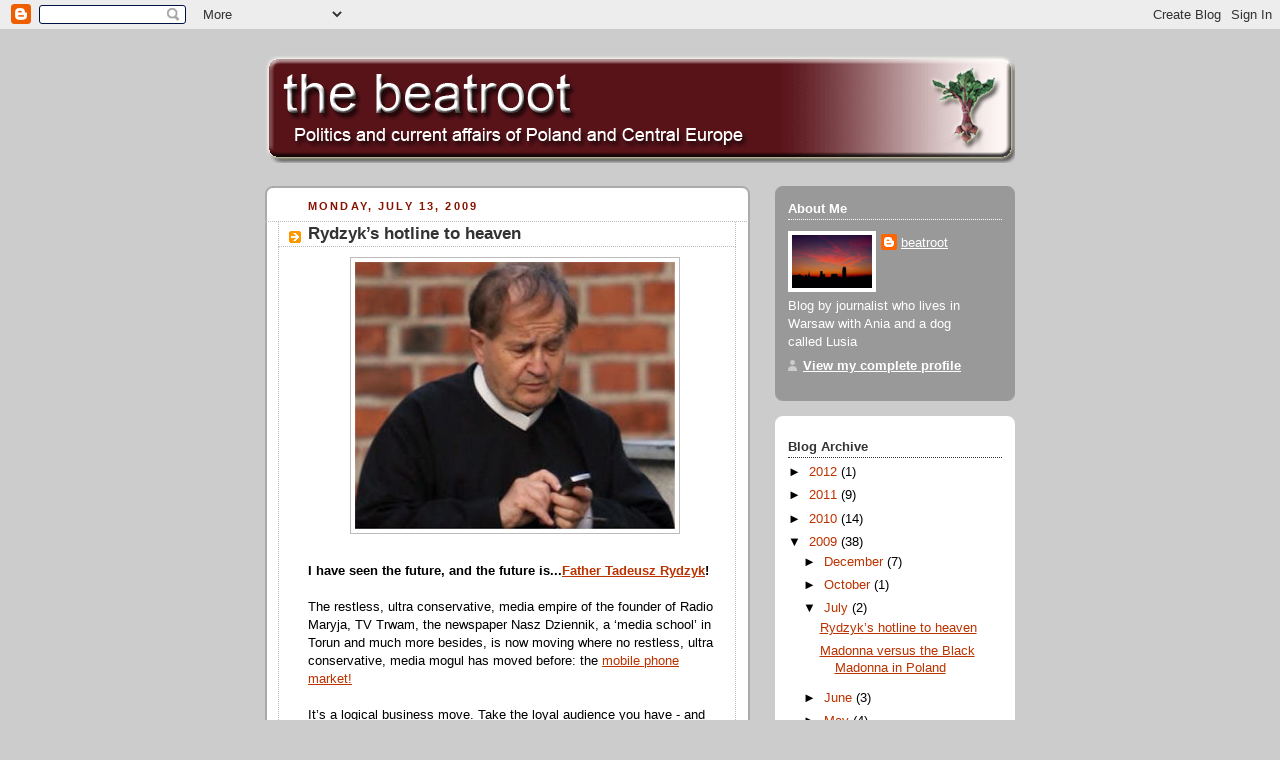

--- FILE ---
content_type: text/html; charset=UTF-8
request_url: https://beatroot.blogspot.com/2009/07/rydzyks-hotline-to-heaven.html?showComment=1249136613442
body_size: 57299
content:
<!DOCTYPE html>
<html dir='ltr' xmlns='http://www.w3.org/1999/xhtml' xmlns:b='http://www.google.com/2005/gml/b' xmlns:data='http://www.google.com/2005/gml/data' xmlns:expr='http://www.google.com/2005/gml/expr'>
<head>
<link href='https://www.blogger.com/static/v1/widgets/2944754296-widget_css_bundle.css' rel='stylesheet' type='text/css'/>
<meta content='text/html; charset=UTF-8' http-equiv='Content-Type'/>
<meta content='blogger' name='generator'/>
<link href='https://beatroot.blogspot.com/favicon.ico' rel='icon' type='image/x-icon'/>
<link href='http://beatroot.blogspot.com/2009/07/rydzyks-hotline-to-heaven.html' rel='canonical'/>
<link rel="alternate" type="application/atom+xml" title="the beatroot - Atom" href="https://beatroot.blogspot.com/feeds/posts/default" />
<link rel="alternate" type="application/rss+xml" title="the beatroot - RSS" href="https://beatroot.blogspot.com/feeds/posts/default?alt=rss" />
<link rel="service.post" type="application/atom+xml" title="the beatroot - Atom" href="https://www.blogger.com/feeds/13112593/posts/default" />

<link rel="alternate" type="application/atom+xml" title="the beatroot - Atom" href="https://beatroot.blogspot.com/feeds/968356908925098555/comments/default" />
<!--Can't find substitution for tag [blog.ieCssRetrofitLinks]-->
<link href='https://blogger.googleusercontent.com/img/b/R29vZ2xl/AVvXsEjeIKw2Z7m3wwDzdO5aMBOEzxBR2TsOfnywHu-hS1iCnfGbNOTsTBbFwqkSRS2lTuCV4Wi3hjC3AapReQJACxR__nhYhtHjBLOy5gWPjlH8LmFNo_d0g9-lpTsDKh_Z-leaoIpLCQ/s320/rydzyk+phone+5.jpg' rel='image_src'/>
<meta content='http://beatroot.blogspot.com/2009/07/rydzyks-hotline-to-heaven.html' property='og:url'/>
<meta content='Rydzyk’s hotline to heaven' property='og:title'/>
<meta content='I have seen the future, and the future is... Father Tadeusz Rydzyk ! The restless, ultra conservative, media empire of the founder of Radio ...' property='og:description'/>
<meta content='https://blogger.googleusercontent.com/img/b/R29vZ2xl/AVvXsEjeIKw2Z7m3wwDzdO5aMBOEzxBR2TsOfnywHu-hS1iCnfGbNOTsTBbFwqkSRS2lTuCV4Wi3hjC3AapReQJACxR__nhYhtHjBLOy5gWPjlH8LmFNo_d0g9-lpTsDKh_Z-leaoIpLCQ/w1200-h630-p-k-no-nu/rydzyk+phone+5.jpg' property='og:image'/>
<title>the beatroot: Rydzyk&#8217;s hotline to heaven</title>
<style id='page-skin-1' type='text/css'><!--
/*
-----------------------------------------------
Blogger Template Style
Name:     Rounders 2
Designer: Douglas Bowman
URL:      www.stopdesign.com
Date:     27 Feb 2004
Updated by: Blogger Team
----------------------------------------------- */
/* Variable definitions
====================
<Variable name="mainBgColor" description="Main Background Color"
type="color" default="#fff">
<Variable name="mainTextColor" description="Text Color" type="color"
default="#000">
<Variable name="postTitleColor" description="Post Title Color" type="color"
default="#333">
<Variable name="dateHeaderColor" description="Date Header Color"
type="color" default="#810">
<Variable name="borderColor" description="Post Border Color" type="color"
default="#bbb">
<Variable name="mainLinkColor" description="Link Color" type="color"
default="#b30">
<Variable name="mainVisitedLinkColor" description="Visited Link Color"
type="color" default="#c63">
<Variable name="titleBgColor" description="Page Header Background Color"
type="color" default="#710">
<Variable name="titleTextColor" description="Blog Title Color"
type="color" default="#fff">
<Variable name="topSidebarHeaderColor"
description="Top Sidebar Title Color"
type="color" default="#fff">
<Variable name="topSidebarBgColor"
description="Top Sidebar Background Color"
type="color" default="#999">
<Variable name="topSidebarTextColor" description="Top Sidebar Text Color"
type="color" default="#fff">
<Variable name="topSidebarLinkColor" description="Top Sidebar Link Color"
type="color" default="#fff">
<Variable name="topSidebarVisitedLinkColor"
description="Top Sidebar Visited Link Color"
type="color" default="#ddd">
<Variable name="bodyFont" description="Text Font" type="font"
default="normal normal 100% 'Trebuchet MS',Verdana,Arial,Sans-serif">
<Variable name="pageTitleFont" description="Blog Title Font" type="font"
default="normal bold 200% 'Trebuchet MS',Verdana,Arial,Sans-serif">
<Variable name="descriptionFont" description="Blog Description Font" type="font"
default="normal normal 100% 'Trebuchet MS',Verdana,Arial,Sans-serif">
<Variable name="headerFont" description="Sidebar Title Font" type="font"
default="normal bold 100% 'Trebuchet MS',Verdana,Arial,Sans-serif">
<Variable name="postTitleFont" description="Post Title Font" type="font"
default="normal bold 135% 'Trebuchet MS',Verdana,Arial,Sans-serif">
*/
body {
background:#ccc;
margin:0;
text-align:center;
line-height: 1.5em;
font:x-small Trebuchet MS, Verdana, Arial, Sans-serif;
color:#000000;
font-size/* */:/**/small;
font-size: /**/small;
}
/* Page Structure
----------------------------------------------- */
/* The images which help create rounded corners depend on the
following widths and measurements. If you want to change
these measurements, the images will also need to change.
*/
#outer-wrapper {
width:750px;
margin:0 auto;
text-align:left;
font: normal normal 100% 'Trebuchet MS',Verdana,Arial,Sans-serif;
}
#main-wrap1 {
width:485px;
float:left;
background:#ffffff url("//www.blogblog.com/rounders2/corners_main_bot.gif") no-repeat left bottom;
margin:15px 0 0;
padding:0 0 10px;
color:#000000;
font-size:97%;
line-height:1.5em;
word-wrap: break-word; /* fix for long text breaking sidebar float in IE */
overflow: hidden;     /* fix for long non-text content breaking IE sidebar float */
}
#main-wrap2 {
float:left;
width:100%;
background:url("//www.blogblog.com/rounders2/corners_main_top.gif") no-repeat left top;
padding:10px 0 0;
}
#main {
background:url("//www.blogblog.com/rounders2/rails_main.gif") repeat-y;
padding:0;
}
#sidebar-wrap {
width:240px;
float:right;
margin:15px 0 0;
font-size:97%;
line-height:1.5em;
word-wrap: break-word; /* fix for long text breaking sidebar float in IE */
overflow: hidden;     /* fix for long non-text content breaking IE sidebar float */
}
.main .widget {
margin-top: 4px;
width: 468px;
padding: 0 13px;
}
.main .Blog {
margin: 0;
padding: 0;
width: 484px;
}
/* Links
----------------------------------------------- */
a:link {
color: #bb3300;
}
a:visited {
color: #cc6633;
}
a:hover {
color: #cc6633;
}
a img {
border-width:0;
}
/* Blog Header
----------------------------------------------- */
#header-wrapper {
margin:15px 0 0 0;
padding:8px 0 0 0;
color:#ffffff;
}
#header {
left bottom;
padding:0 0px 8px;
}
#header h1 {
margin:0;
padding:10px 30px 5px;
line-height:1.2em;
font: normal bold 200% 'Trebuchet MS',Verdana,Arial,Sans-serif;
}
#header a,
#header a:visited {
text-decoration:none;
color: #ffffff;
}
#header .description {
margin:0;
padding:5px 30px 10px;
line-height:1.5em;
font: normal normal 100% 'Trebuchet MS',Verdana,Arial,Sans-serif;
}
/* Posts
----------------------------------------------- */
h2.date-header {
margin:0 28px 0 43px;
font-size:85%;
line-height:2em;
text-transform:uppercase;
letter-spacing:.2em;
color:#881100;
}
.post {
margin:.3em 0 25px;
padding:0 13px;
border:1px dotted #bbbbbb;
border-width:1px 0;
}
.post h3 {
margin:0;
line-height:1.5em;
background:url("//www.blogblog.com/rounders2/icon_arrow.gif") no-repeat 10px .5em;
display:block;
border:1px dotted #bbbbbb;
border-width:0 1px 1px;
padding:2px 14px 2px 29px;
color: #333333;
font: normal bold 135% 'Trebuchet MS',Verdana,Arial,Sans-serif;
}
.post h3 a, .post h3 a:visited {
text-decoration:none;
color: #333333;
}
a.title-link:hover {
background-color: #bbbbbb;
color: #000000;
}
.post-body {
border:1px dotted #bbbbbb;
border-width:0 1px 1px;
border-bottom-color:#ffffff;
padding:10px 14px 1px 29px;
}
html>body .post-body {
border-bottom-width:0;
}
.post p {
margin:0 0 .75em;
}
.post-footer {
background: #eee;
margin:0;
padding:2px 14px 2px 29px;
border:1px dotted #bbbbbb;
border-width:1px;
font-size:100%;
line-height:1.5em;
color: #666;
}
.post-footer p {
margin: 0;
}
html>body .post-footer {
border-bottom-color:transparent;
}
.uncustomized-post-template .post-footer {
text-align: right;
}
.uncustomized-post-template .post-author,
.uncustomized-post-template .post-timestamp {
display: block;
float: left;
text-align:left;
margin-right: 4px;
}
.post-footer a {
color: #bb3300;
}
.post-footer a:hover {
color: #cc6633;
}
a.comment-link {
/* IE5.0/Win doesn't apply padding to inline elements,
so we hide these two declarations from it */
background/* */:/**/url("//www.blogblog.com/rounders/icon_comment.gif") no-repeat 0 45%;
padding-left:14px;
}
html>body a.comment-link {
/* Respecified, for IE5/Mac's benefit */
background:url("//www.blogblog.com/rounders2/icon_comment.gif") no-repeat 0 45%;
padding-left:14px;
}
.post img {
margin:0 0 5px 0;
padding:4px;
border:1px solid #bbbbbb;
}
blockquote {
margin:.75em 0;
border:1px dotted #bbbbbb;
border-width:1px 0;
padding:5px 15px;
color: #881100;
}
.post blockquote p {
margin:.5em 0;
}
#blog-pager-newer-link {
float: left;
margin-left: 13px;
}
#blog-pager-older-link {
float: right;
margin-right: 13px;
}
#blog-pager {
text-align: center;
}
.feed-links {
clear: both;
line-height: 2.5em;
margin-left: 13px;
}
/* Comments
----------------------------------------------- */
#comments {
margin:-25px 13px 0;
border:1px dotted #bbbbbb;
border-width:0 1px 1px;
padding:20px 0 15px 0;
}
#comments h4 {
margin:0 0 10px;
padding:0 14px 2px 29px;
border-bottom:1px dotted #bbbbbb;
font-size:120%;
line-height:1.4em;
color:#333333;
}
#comments-block {
margin:0 15px 0 9px;
}
.comment-author {
background:url("//www.blogblog.com/rounders2/icon_comment.gif") no-repeat 2px .3em;
margin:.5em 0;
padding:0 0 0 20px;
font-weight:bold;
}
.comment-body {
margin:0 0 1.25em;
padding:0 0 0 20px;
}
.comment-body p {
margin:0 0 .5em;
}
.comment-footer {
margin:0 0 .5em;
padding:0 0 .75em 20px;
}
.comment-footer a:link {
color: #000000;
}
.deleted-comment {
font-style:italic;
color:gray;
}
/* Profile
----------------------------------------------- */
.profile-img {
float: left;
margin: 5px 5px 5px 0;
border: 4px solid #ffffff;
}
.profile-datablock {
margin:0 15px .5em 0;
padding-top:8px;
}
.profile-link {
background:url("//www.blogblog.com/rounders2/icon_profile.gif") no-repeat 0 .1em;
padding-left:15px;
font-weight:bold;
}
.profile-textblock {
clear: both;
margin: 0;
}
.sidebar .clear, .main .widget .clear {
clear: both;
}
#sidebartop-wrap {
background:#999999 url("//www.blogblog.com/rounders2/corners_prof_bot.gif") no-repeat left bottom;
margin:0px 0px 15px;
padding:0px 0px 10px;
color:#ffffff;
}
#sidebartop-wrap2 {
background:url("//www.blogblog.com/rounders2/corners_prof_top.gif") no-repeat left top;
padding: 10px 0 0;
margin:0;
border-width:0;
}
#sidebartop h2 {
line-height:1.5em;
color:#ffffff;
border-bottom: 1px dotted #ffffff;
margin-bottom: 0.5em;
font: normal bold 100% 'Trebuchet MS',Verdana,Arial,Sans-serif;
}
#sidebartop a {
color: #ffffff;
}
#sidebartop a:hover {
color: #dddddd;
}
#sidebartop a:visited {
color: #dddddd;
}
/* Sidebar Boxes
----------------------------------------------- */
.sidebar .widget {
margin:.5em 13px 1.25em;
padding:0 0px;
}
.widget-content {
margin-top: 0.5em;
}
#sidebarbottom-wrap1 {
background:#ffffff url("//www.blogblog.com/rounders2/corners_side_top.gif") no-repeat left top;
margin:0 0 15px;
padding:10px 0 0;
color: #000000;
}
#sidebarbottom-wrap2 {
background:url("//www.blogblog.com/rounders2/corners_side_bot.gif") no-repeat left bottom;
padding:8px 0px 8px;
}
.sidebar h2 {
margin:0;
padding:0 0 .2em;
line-height:1.5em;
font:normal bold 100% 'Trebuchet MS',Verdana,Arial,Sans-serif;
}
.sidebar ul {
list-style:none;
margin:0 0 1.25em;
padding:0 0px;
}
.sidebar ul li {
background:url("//www.blogblog.com/rounders2/icon_arrow_sm.gif") no-repeat 2px .25em;
margin:0;
padding:0 0 3px 16px;
margin-bottom:3px;
border-bottom:1px dotted #bbbbbb;
line-height:1.4em;
}
.sidebar p {
margin:0 0 .6em;
}
#sidebar h2 {
color: #333333;
border-bottom: 1px dotted #333333;
}
/* Footer
----------------------------------------------- */
#footer-wrap1 {
clear:both;
margin:0;
padding:15px 0 0;
}
#footer-wrap2 {
background:#771100 url("//www.blogblog.com/rounders2/corners_cap_top.gif") no-repeat left top;
padding:8px 0 0;
color:#ffffff;
}
#footer {
background:url("//www.blogblog.com/rounders2/corners_cap_bot.gif") no-repeat left bottom;
padding:8px 15px 8px;
}
#footer hr {display:none;}
#footer p {margin:0;}
#footer a {color:#ffffff;}
/** Page structure tweaks for layout editor wireframe */
body#layout #main-wrap1,
body#layout #sidebar-wrap,
body#layout #header-wrapper {
margin-top: 0;
}
body#layout #header, body#layout #header-wrapper,
body#layout #outer-wrapper {
margin-left:0,
margin-right: 0;
padding: 0;
}
body#layout #outer-wrapper {
width: 730px;
}
body#layout #footer-wrap1 {
padding-top: 0;
}

--></style>
<link href='https://www.blogger.com/dyn-css/authorization.css?targetBlogID=13112593&amp;zx=bb71e231-adf7-4857-a448-77570b7c8482' media='none' onload='if(media!=&#39;all&#39;)media=&#39;all&#39;' rel='stylesheet'/><noscript><link href='https://www.blogger.com/dyn-css/authorization.css?targetBlogID=13112593&amp;zx=bb71e231-adf7-4857-a448-77570b7c8482' rel='stylesheet'/></noscript>
<meta name='google-adsense-platform-account' content='ca-host-pub-1556223355139109'/>
<meta name='google-adsense-platform-domain' content='blogspot.com'/>

</head>
<body>
<div class='navbar section' id='navbar'><div class='widget Navbar' data-version='1' id='Navbar1'><script type="text/javascript">
    function setAttributeOnload(object, attribute, val) {
      if(window.addEventListener) {
        window.addEventListener('load',
          function(){ object[attribute] = val; }, false);
      } else {
        window.attachEvent('onload', function(){ object[attribute] = val; });
      }
    }
  </script>
<div id="navbar-iframe-container"></div>
<script type="text/javascript" src="https://apis.google.com/js/platform.js"></script>
<script type="text/javascript">
      gapi.load("gapi.iframes:gapi.iframes.style.bubble", function() {
        if (gapi.iframes && gapi.iframes.getContext) {
          gapi.iframes.getContext().openChild({
              url: 'https://www.blogger.com/navbar/13112593?po\x3d968356908925098555\x26origin\x3dhttps://beatroot.blogspot.com',
              where: document.getElementById("navbar-iframe-container"),
              id: "navbar-iframe"
          });
        }
      });
    </script><script type="text/javascript">
(function() {
var script = document.createElement('script');
script.type = 'text/javascript';
script.src = '//pagead2.googlesyndication.com/pagead/js/google_top_exp.js';
var head = document.getElementsByTagName('head')[0];
if (head) {
head.appendChild(script);
}})();
</script>
</div></div>
<div id='outer-wrapper'>
<div id='header-wrapper'>
<div class='header section' id='header'><div class='widget Header' data-version='1' id='Header1'>
<div id='header-inner'>
<a href='https://beatroot.blogspot.com/' style='display: block'>
<img alt='the beatroot' height='110px; ' id='Header1_headerimg' src='https://blogger.googleusercontent.com/img/b/R29vZ2xl/AVvXsEgGrRsAUx0eLHbRRrPiQ4kejLcWSvgvL1VWENdrlvEb_o2OCDrI5WYIF-4thw8-wSrkLGAu76PxT3J9ksz2tZ1V0Boxwj_E_DDRNWAUsP31Il3hIW5IpYgOZvO5PrlUMugwzDw3OA/s1600/beatbanner3.gif' style='display: block' width='750px; '/>
</a>
</div>
</div></div>
</div>
<div id='crosscol-wrapper' style='text-align:center'>
<div class='crosscol no-items section' id='crosscol'></div>
</div>
<div id='main-wrap1'><div id='main-wrap2'>
<div class='main section' id='main'><div class='widget Blog' data-version='1' id='Blog1'>
<div class='blog-posts hfeed'>

          <div class="date-outer">
        
<h2 class='date-header'><span>Monday, July 13, 2009</span></h2>

          <div class="date-posts">
        
<div class='post-outer'>
<div class='post hentry uncustomized-post-template'>
<a name='968356908925098555'></a>
<h3 class='post-title entry-title'>
<a href='https://beatroot.blogspot.com/2009/07/rydzyks-hotline-to-heaven.html'>Rydzyk&#8217;s hotline to heaven</a>
</h3>
<div class='post-header-line-1'></div>
<div class='post-body entry-content'>
<p><a href="https://blogger.googleusercontent.com/img/b/R29vZ2xl/AVvXsEjeIKw2Z7m3wwDzdO5aMBOEzxBR2TsOfnywHu-hS1iCnfGbNOTsTBbFwqkSRS2lTuCV4Wi3hjC3AapReQJACxR__nhYhtHjBLOy5gWPjlH8LmFNo_d0g9-lpTsDKh_Z-leaoIpLCQ/s1600-h/rydzyk+phone+5.jpg" onblur="try {parent.deselectBloggerImageGracefully();} catch(e) {}"><img alt="" border="0" id="BLOGGER_PHOTO_ID_5358017096812512034" src="https://blogger.googleusercontent.com/img/b/R29vZ2xl/AVvXsEjeIKw2Z7m3wwDzdO5aMBOEzxBR2TsOfnywHu-hS1iCnfGbNOTsTBbFwqkSRS2lTuCV4Wi3hjC3AapReQJACxR__nhYhtHjBLOy5gWPjlH8LmFNo_d0g9-lpTsDKh_Z-leaoIpLCQ/s320/rydzyk+phone+5.jpg" style="DISPLAY: block; MARGIN: 0px auto 10px; WIDTH: 320px; CURSOR: pointer; HEIGHT: 267px; TEXT-ALIGN: center" /></a><br /><span style="FONT-WEIGHT: bold">I have seen the future, and the future is...<a href="http://en.wikipedia.org/wiki/Tadeusz_Rydzyk">Father Tadeusz Rydzyk</a>! </span><br /><br />The restless, ultra conservative, media empire of the founder of Radio Maryja, TV Trwam, the newspaper Nasz Dziennik, a &#8216;media school&#8217; in Torun and much more besides, is now moving where no restless, ultra conservative, media mogul has moved before: the <a href="http://www.wrodzinie.com.pl/SparkSklepProdukty/Default.aspx">mobile phone market!<br /></a><br />It&#8217;s a logical business move. Take the loyal audience you have - and there is no more loyal a media audience - and push a product directly at them. It's a happy coincidence, too, that much of your target audience is one of the rare demographics in Poland that doesn&#8217;t much use mobile phones - the old and/or the deeply confused about modern life.<br /><br />The <a href="http://www.polskieradio.pl/thenews/national/artykul110269_rydzyks_empire_extends_to_mobile_phone_service_.html">product on offer</a> is a pre-paid mobile phone with v<span style="FONT-STYLE: italic">ery big buttons,</span> just perfect for those arthritic fingers to make a quick call to family, friends, the priest and even one of those infamous radio phone-in shows that are always on Radio Maryja, and make a quick anti-Semitic remark, or two?<br /><a href="https://blogger.googleusercontent.com/img/b/R29vZ2xl/AVvXsEi3AFl08CWCG-12mhj4HHWKOLXvHjN1keOtiDuT0e5a1GhbkSl05RAjMTWxeqB5BGn5QmNFHXmHmgyJVCme97t1L7SN8jb-gYSvuPFir3T37_CMIKEy74wWssLcUBwaTj9SqS4QGg/s1600-h/rydzyk+phone.jpg" onblur="try {parent.deselectBloggerImageGracefully();} catch(e) {}"><img alt="" border="0" id="BLOGGER_PHOTO_ID_5358017437454898210" src="https://blogger.googleusercontent.com/img/b/R29vZ2xl/AVvXsEi3AFl08CWCG-12mhj4HHWKOLXvHjN1keOtiDuT0e5a1GhbkSl05RAjMTWxeqB5BGn5QmNFHXmHmgyJVCme97t1L7SN8jb-gYSvuPFir3T37_CMIKEy74wWssLcUBwaTj9SqS4QGg/s200/rydzyk+phone.jpg" style="DISPLAY: block; MARGIN: 0px auto 10px; WIDTH: 139px; CURSOR: pointer; HEIGHT: 200px; TEXT-ALIGN: center" /></a><br />For more information call 720 00 77 77. Numbers beginning with a &#8220;7&#8221;, in Poland, by the way, mean you pay.<br /><br />Zloty from heaven!</p>
<div style='clear: both;'></div>
</div>
<div class='post-footer'>
<p class='post-footer-line post-footer-line-1'>
<span class='post-author vcard'>
Posted by
<span class='fn'>beatroot</span>
</span>
<span class='post-timestamp'>
at
<a class='timestamp-link' href='https://beatroot.blogspot.com/2009/07/rydzyks-hotline-to-heaven.html' rel='bookmark' title='permanent link'><abbr class='published' title='2009-07-13T20:41:00+02:00'>7/13/2009</abbr></a>
</span>
<span class='post-comment-link'>
</span>
<span class='post-backlinks post-comment-link'>
</span>
<span class='post-icons'>
<span class='item-action'>
<a href='https://www.blogger.com/email-post/13112593/968356908925098555' title='Email Post'>
<span class='email-post-icon'>&#160;</span>
</a>
</span>
<span class='item-control blog-admin pid-2094375152'>
<a href='https://www.blogger.com/post-edit.g?blogID=13112593&postID=968356908925098555&from=pencil' title='Edit Post'>
<img alt='' class='icon-action' height='18' src='https://resources.blogblog.com/img/icon18_edit_allbkg.gif' width='18'/>
</a>
</span>
</span>
</p>
<p class='post-footer-line post-footer-line-2'>
<span class='post-labels'>
</span>
</p>
<p class='post-footer-line post-footer-line-3'></p>
</div>
</div>
<div class='comments' id='comments'>
<a name='comments'></a>
<h4>361 comments:</h4>
<span class='paging-control-container'>
1 &ndash; 200 of 361

            &#160;
            <a class='paging-control' href='https://beatroot.blogspot.com/2009/07/rydzyks-hotline-to-heaven.html?commentPage=2'>Newer&rsaquo;</a>
            &#160;
            <a class='paging-control' href='https://beatroot.blogspot.com/2009/07/rydzyks-hotline-to-heaven.html?commentPage=2'>Newest&raquo;</a>
</span>
<div id='Blog1_comments-block-wrapper'>
<dl class='avatar-comment-indent' id='comments-block'>
<dt class='comment-author ' id='c5635586096141268940'>
<a name='c5635586096141268940'></a>
<div class="avatar-image-container avatar-stock"><span dir="ltr"><img src="//resources.blogblog.com/img/blank.gif" width="35" height="35" alt="" title="ge&amp;#39;ez">

</span></div>
ge&#39;ez
said...
</dt>
<dd class='comment-body' id='Blog1_cmt-5635586096141268940'>
<p>
Maybe he should market douche bags?<br /><br />Or adult disposable diapers?
</p>
</dd>
<dd class='comment-footer'>
<span class='comment-timestamp'>
<a href='https://beatroot.blogspot.com/2009/07/rydzyks-hotline-to-heaven.html?showComment=1247512647390#c5635586096141268940' title='comment permalink'>
9:17 pm
</a>
<span class='item-control blog-admin pid-1824775302'>
<a class='comment-delete' href='https://www.blogger.com/comment/delete/13112593/5635586096141268940' title='Delete Comment'>
<img src='https://resources.blogblog.com/img/icon_delete13.gif'/>
</a>
</span>
</span>
</dd>
<dt class='comment-author ' id='c7615931819453720742'>
<a name='c7615931819453720742'></a>
<div class="avatar-image-container avatar-stock"><span dir="ltr"><img src="//resources.blogblog.com/img/blank.gif" width="35" height="35" alt="" title="jannowak57">

</span></div>
jannowak57
said...
</dt>
<dd class='comment-body' id='Blog1_cmt-7615931819453720742'>
<p>
The man is a diabolical genius, now he can control the Mohair Berets with SMS text messages. That&#8217;s like having your own army of zombies ready to go into action on a moments notice, all be it rather slowly because most of them use walkers or a cane.<br /><br />I can just imagine some of the pay per call services:<br /><br />720 00 76 66 listen to a choice of pre-record xenophobic hate messages<br /><br />720 00 76 67 the caller can apologize for liberal tendencies<br /><br />720 00 76 68 leave voice mail for GOD<br /><br />720 00 76 69 this one automatically sends a text message to the presidents wife Maria Kaczyńska &#8220; your a witch who should euthanize herself&#8221;
</p>
</dd>
<dd class='comment-footer'>
<span class='comment-timestamp'>
<a href='https://beatroot.blogspot.com/2009/07/rydzyks-hotline-to-heaven.html?showComment=1247531385122#c7615931819453720742' title='comment permalink'>
2:29 am
</a>
<span class='item-control blog-admin pid-1824775302'>
<a class='comment-delete' href='https://www.blogger.com/comment/delete/13112593/7615931819453720742' title='Delete Comment'>
<img src='https://resources.blogblog.com/img/icon_delete13.gif'/>
</a>
</span>
</span>
</dd>
<dt class='comment-author ' id='c639669361117745411'>
<a name='c639669361117745411'></a>
<div class="avatar-image-container vcard"><span dir="ltr"><a href="https://www.blogger.com/profile/17163190792839598823" target="" rel="nofollow" onclick="" class="avatar-hovercard" id="av-639669361117745411-17163190792839598823"><img src="https://resources.blogblog.com/img/blank.gif" width="35" height="35" class="delayLoad" style="display: none;" longdesc="//blogger.googleusercontent.com/img/b/R29vZ2xl/AVvXsEj1DwpLtUYlSTcBMTZlAl6zJrMuZVkUmzefEIQZxzmRfTUz-PqeNkiJ17FQp993S_uvHo2ZXMcNLTH_A56shUUSEHvqoujLk-9_BUQvRo_i77kd3pTUEcZjSUaI1TrO0Ps/s45-c/czarny-kot-duze.jpg" alt="" title="Czarny Kot">

<noscript><img src="//blogger.googleusercontent.com/img/b/R29vZ2xl/AVvXsEj1DwpLtUYlSTcBMTZlAl6zJrMuZVkUmzefEIQZxzmRfTUz-PqeNkiJ17FQp993S_uvHo2ZXMcNLTH_A56shUUSEHvqoujLk-9_BUQvRo_i77kd3pTUEcZjSUaI1TrO0Ps/s45-c/czarny-kot-duze.jpg" width="35" height="35" class="photo" alt=""></noscript></a></span></div>
<a href='https://www.blogger.com/profile/17163190792839598823' rel='nofollow'>Czarny Kot</a>
said...
</dt>
<dd class='comment-body' id='Blog1_cmt-639669361117745411'>
<p>
@Jannowak57:<br /><br />What about tele-confession?<br /><br />If you have coveted your neighbour&#39;s wife, please press 1.<br /><br />If you have killed, please press 2....<br /><br />It would give hard-working priests more free time to set up media empires and meddle in politics.
</p>
</dd>
<dd class='comment-footer'>
<span class='comment-timestamp'>
<a href='https://beatroot.blogspot.com/2009/07/rydzyks-hotline-to-heaven.html?showComment=1247560727715#c639669361117745411' title='comment permalink'>
10:38 am
</a>
<span class='item-control blog-admin pid-1004906133'>
<a class='comment-delete' href='https://www.blogger.com/comment/delete/13112593/639669361117745411' title='Delete Comment'>
<img src='https://resources.blogblog.com/img/icon_delete13.gif'/>
</a>
</span>
</span>
</dd>
<dt class='comment-author ' id='c5124611700986311699'>
<a name='c5124611700986311699'></a>
<div class="avatar-image-container avatar-stock"><span dir="ltr"><a href="https://www.blogger.com/profile/08630147794309755529" target="" rel="nofollow" onclick="" class="avatar-hovercard" id="av-5124611700986311699-08630147794309755529"><img src="//www.blogger.com/img/blogger_logo_round_35.png" width="35" height="35" alt="" title="Unknown">

</a></span></div>
<a href='https://www.blogger.com/profile/08630147794309755529' rel='nofollow'>Unknown</a>
said...
</dt>
<dd class='comment-body' id='Blog1_cmt-5124611700986311699'>
<p>
... and last, but not least, fondle altar boys so they can grow up to be good Polish catholics ;)
</p>
</dd>
<dd class='comment-footer'>
<span class='comment-timestamp'>
<a href='https://beatroot.blogspot.com/2009/07/rydzyks-hotline-to-heaven.html?showComment=1247589098851#c5124611700986311699' title='comment permalink'>
6:31 pm
</a>
<span class='item-control blog-admin pid-295743168'>
<a class='comment-delete' href='https://www.blogger.com/comment/delete/13112593/5124611700986311699' title='Delete Comment'>
<img src='https://resources.blogblog.com/img/icon_delete13.gif'/>
</a>
</span>
</span>
</dd>
<dt class='comment-author ' id='c7864587382892284099'>
<a name='c7864587382892284099'></a>
<div class="avatar-image-container avatar-stock"><span dir="ltr"><a href="https://www.blogger.com/profile/08630147794309755529" target="" rel="nofollow" onclick="" class="avatar-hovercard" id="av-7864587382892284099-08630147794309755529"><img src="//www.blogger.com/img/blogger_logo_round_35.png" width="35" height="35" alt="" title="Unknown">

</a></span></div>
<a href='https://www.blogger.com/profile/08630147794309755529' rel='nofollow'>Unknown</a>
said...
</dt>
<dd class='comment-body' id='Blog1_cmt-7864587382892284099'>
<p>
Can anybody explain to me why Vatican allows Rydzyk&#39;s operation to continue?  Who is funding that movement?
</p>
</dd>
<dd class='comment-footer'>
<span class='comment-timestamp'>
<a href='https://beatroot.blogspot.com/2009/07/rydzyks-hotline-to-heaven.html?showComment=1247592792203#c7864587382892284099' title='comment permalink'>
7:33 pm
</a>
<span class='item-control blog-admin pid-295743168'>
<a class='comment-delete' href='https://www.blogger.com/comment/delete/13112593/7864587382892284099' title='Delete Comment'>
<img src='https://resources.blogblog.com/img/icon_delete13.gif'/>
</a>
</span>
</span>
</dd>
<dt class='comment-author ' id='c7713055834422180338'>
<a name='c7713055834422180338'></a>
<div class="avatar-image-container avatar-stock"><span dir="ltr"><a href="https://www.blogger.com/profile/08630147794309755529" target="" rel="nofollow" onclick="" class="avatar-hovercard" id="av-7713055834422180338-08630147794309755529"><img src="//www.blogger.com/img/blogger_logo_round_35.png" width="35" height="35" alt="" title="Unknown">

</a></span></div>
<a href='https://www.blogger.com/profile/08630147794309755529' rel='nofollow'>Unknown</a>
said...
</dt>
<dd class='comment-body' id='Blog1_cmt-7713055834422180338'>
<p>
Archbishop Józef Mirosław ŻYCIŃSKI<br />Archbishop of Lublin, wrote in 2000: &quot;The polarisation of attitudes among Catholics in Poland became even more complicated when Radio Maryja, a nation-wide radio system organised by the Redemptorist Fathers, became much more involved in spreading risky politics than in spreading the Gospel (sic!). The radio attacked many honest and trustworthy Polish politicians because they did not follow the radical and simplified vision accepted by nationalists. Since a part of society regarded the radio as the Church radio station, many of them were disappointed that such a primitive form of politics was accepted by the Bishops. To explain the situation and to influence the Provincial of the Redemptorists to change radically the radio&#8217;s policy, Cardinal Glemp sent an official letter to the Provincial and asked him personally to find a new balance between Christian commitment to truth and social-political programs on the radio. The Provincial reacted more diplomatically than effectively; but the very fact that the hierarchy criticised irresponsible political comments contributed to a general understanding of the difference between the Church&#8217;s standpoint in social-political issues and a private version of political radicalism that was practised very often by frustrated lay people who did not pay much attention to the principles of Christian ethics.&quot;  The question remains:  Who is funding this? Is the money coming from the coffers of the Prymat or does Rydzyk have influential supporters in the Vatican hierarchy?  If, so, can they be identified?
</p>
</dd>
<dd class='comment-footer'>
<span class='comment-timestamp'>
<a href='https://beatroot.blogspot.com/2009/07/rydzyks-hotline-to-heaven.html?showComment=1247593301080#c7713055834422180338' title='comment permalink'>
7:41 pm
</a>
<span class='item-control blog-admin pid-295743168'>
<a class='comment-delete' href='https://www.blogger.com/comment/delete/13112593/7713055834422180338' title='Delete Comment'>
<img src='https://resources.blogblog.com/img/icon_delete13.gif'/>
</a>
</span>
</span>
</dd>
<dt class='comment-author ' id='c4406986612552743458'>
<a name='c4406986612552743458'></a>
<div class="avatar-image-container avatar-stock"><span dir="ltr"><a href="https://www.blogger.com/profile/08630147794309755529" target="" rel="nofollow" onclick="" class="avatar-hovercard" id="av-4406986612552743458-08630147794309755529"><img src="//www.blogger.com/img/blogger_logo_round_35.png" width="35" height="35" alt="" title="Unknown">

</a></span></div>
<a href='https://www.blogger.com/profile/08630147794309755529' rel='nofollow'>Unknown</a>
said...
</dt>
<dd class='comment-body' id='Blog1_cmt-4406986612552743458'>
<p>
Apparently, there are 2 Polish priests currently sitting on The General Council of the Redemtorist rite: Jacek Dembek (provincial vicar) and Stanislaw Wrobel (treasurer). As Provincial Vicar Dembek is responsible for the Commission for Radio Maryja.<br />So it seems that the rite does have firm support from Rome, which would confirm my suspicion that Redemptorists operate independent from national catholic hierarchy.  So, who is the &#39;Grey Eminence&#39; here? Any ideas?  If this can be traced back to Rome, I think there is a good case to be made for a foreign government meddling into the state affairs of the Polish Republic.
</p>
</dd>
<dd class='comment-footer'>
<span class='comment-timestamp'>
<a href='https://beatroot.blogspot.com/2009/07/rydzyks-hotline-to-heaven.html?showComment=1247593988252#c4406986612552743458' title='comment permalink'>
7:53 pm
</a>
<span class='item-control blog-admin pid-295743168'>
<a class='comment-delete' href='https://www.blogger.com/comment/delete/13112593/4406986612552743458' title='Delete Comment'>
<img src='https://resources.blogblog.com/img/icon_delete13.gif'/>
</a>
</span>
</span>
</dd>
<dt class='comment-author ' id='c3789900534614789296'>
<a name='c3789900534614789296'></a>
<div class="avatar-image-container avatar-stock"><span dir="ltr"><a href="https://www.blogger.com/profile/08630147794309755529" target="" rel="nofollow" onclick="" class="avatar-hovercard" id="av-3789900534614789296-08630147794309755529"><img src="//www.blogger.com/img/blogger_logo_round_35.png" width="35" height="35" alt="" title="Unknown">

</a></span></div>
<a href='https://www.blogger.com/profile/08630147794309755529' rel='nofollow'>Unknown</a>
said...
</dt>
<dd class='comment-body' id='Blog1_cmt-3789900534614789296'>
<p>
BTW: According to Wiki, Radio Maryja is financed by Jan Kobylański (a Uruguay-based millionaire, who was reportedly prevented from entering the US due to his alleged wartime collaboration with the Nazis. The station was also funded by Edward Moskal, the chairman of the American Polish Congress.  This very interesting...
</p>
</dd>
<dd class='comment-footer'>
<span class='comment-timestamp'>
<a href='https://beatroot.blogspot.com/2009/07/rydzyks-hotline-to-heaven.html?showComment=1247594286434#c3789900534614789296' title='comment permalink'>
7:58 pm
</a>
<span class='item-control blog-admin pid-295743168'>
<a class='comment-delete' href='https://www.blogger.com/comment/delete/13112593/3789900534614789296' title='Delete Comment'>
<img src='https://resources.blogblog.com/img/icon_delete13.gif'/>
</a>
</span>
</span>
</dd>
<dt class='comment-author ' id='c5239661643733658251'>
<a name='c5239661643733658251'></a>
<div class="avatar-image-container avatar-stock"><span dir="ltr"><img src="//resources.blogblog.com/img/blank.gif" width="35" height="35" alt="" title="ge&amp;#39;ez">

</span></div>
ge&#39;ez
said...
</dt>
<dd class='comment-body' id='Blog1_cmt-5239661643733658251'>
<p>
Moskal is dead.  I don&#39;t know the extent to which the current officers of the Polish American Congress are supportive of Rydzik.<br /><br />There is a cadre of Rydzik operatives (I don&#39;t know how many) all over the US and Canada working Polish parishes and groups to raise money.  Most of the folks giving money prolly just think they are giving money to the Church in Poland and don&#39;t know doodly-squat about Rydzik.  Indeed, he even travels throughout the US raising money for his endeavors as well.  But there is a core of PolAm supporters who even travelled to Poland during the election between Tusk and Kaczynski, attacking Tusk if not outright supporting Kaczynski.<br /><br />BTW, Grey Eminence is also the title of a great book by Aldous Huxley (hard to get) about a priest advisor/diplomat who did a lot of Cardinal Richelieu&#39;s dirty work.
</p>
</dd>
<dd class='comment-footer'>
<span class='comment-timestamp'>
<a href='https://beatroot.blogspot.com/2009/07/rydzyks-hotline-to-heaven.html?showComment=1247596299598#c5239661643733658251' title='comment permalink'>
8:31 pm
</a>
<span class='item-control blog-admin pid-1824775302'>
<a class='comment-delete' href='https://www.blogger.com/comment/delete/13112593/5239661643733658251' title='Delete Comment'>
<img src='https://resources.blogblog.com/img/icon_delete13.gif'/>
</a>
</span>
</span>
</dd>
<dt class='comment-author ' id='c4357006236594299869'>
<a name='c4357006236594299869'></a>
<div class="avatar-image-container avatar-stock"><span dir="ltr"><img src="//resources.blogblog.com/img/blank.gif" width="35" height="35" alt="" title="ge&amp;#39;ez">

</span></div>
ge&#39;ez
said...
</dt>
<dd class='comment-body' id='Blog1_cmt-4357006236594299869'>
<p>
Also according to Wiki:  The son of Polish attorney at law Stanisław Kobylański. In 1943 he was arrested by the Nazis, and imprisoned at Warsaw&#39;s infamous Pawiak prison. He was a prisoner of the Nazi concentration camps Mauthausen and Gross Rosen.<br /><br />So it&#39;s hard to believe the other entry under Radio Maryja that he was supportive of the Nazis...
</p>
</dd>
<dd class='comment-footer'>
<span class='comment-timestamp'>
<a href='https://beatroot.blogspot.com/2009/07/rydzyks-hotline-to-heaven.html?showComment=1247596616080#c4357006236594299869' title='comment permalink'>
8:36 pm
</a>
<span class='item-control blog-admin pid-1824775302'>
<a class='comment-delete' href='https://www.blogger.com/comment/delete/13112593/4357006236594299869' title='Delete Comment'>
<img src='https://resources.blogblog.com/img/icon_delete13.gif'/>
</a>
</span>
</span>
</dd>
<dt class='comment-author ' id='c6136536819901202139'>
<a name='c6136536819901202139'></a>
<div class="avatar-image-container avatar-stock"><span dir="ltr"><img src="//resources.blogblog.com/img/blank.gif" width="35" height="35" alt="" title="ge&amp;#39;ez">

</span></div>
ge&#39;ez
said...
</dt>
<dd class='comment-body' id='Blog1_cmt-6136536819901202139'>
<p>
Also, the article cited for this claim only notes:<br /><br />&quot;According to Poland&#8217;s main daily, the liberal Gazeta Wyborcza, Lepper&#39;s party is financed by Jan Kobylanski, a Uruguay-based millionaire. Kobylanski was reportedly prevented from entering the US due to his alleged wartime collaboration with the Nazis. Kobylanski is also closely linked to Father Tadeusz Rydzyk, operator of Radio Maryja&quot;
</p>
</dd>
<dd class='comment-footer'>
<span class='comment-timestamp'>
<a href='https://beatroot.blogspot.com/2009/07/rydzyks-hotline-to-heaven.html?showComment=1247596765227#c6136536819901202139' title='comment permalink'>
8:39 pm
</a>
<span class='item-control blog-admin pid-1824775302'>
<a class='comment-delete' href='https://www.blogger.com/comment/delete/13112593/6136536819901202139' title='Delete Comment'>
<img src='https://resources.blogblog.com/img/icon_delete13.gif'/>
</a>
</span>
</span>
</dd>
<dt class='comment-author blog-author' id='c8615627805457893376'>
<a name='c8615627805457893376'></a>
<div class="avatar-image-container vcard"><span dir="ltr"><a href="https://www.blogger.com/profile/11242716221133886807" target="" rel="nofollow" onclick="" class="avatar-hovercard" id="av-8615627805457893376-11242716221133886807"><img src="https://resources.blogblog.com/img/blank.gif" width="35" height="35" class="delayLoad" style="display: none;" longdesc="//blogger.googleusercontent.com/img/b/R29vZ2xl/AVvXsEgO_MgMAuYPSSpAwfAh_N2Ddrwwayc5KFF9euXF-hMpSZQ_U20zsXGlNSyFTmdCU8DH7yy_nfBgQr4PjHyVo3I1jbgzzKezreqw1qCaBErSB35y2h5J7a93NueXSwElZJo/s45-c/warsaw+dawn.jpg" alt="" title="beatroot">

<noscript><img src="//blogger.googleusercontent.com/img/b/R29vZ2xl/AVvXsEgO_MgMAuYPSSpAwfAh_N2Ddrwwayc5KFF9euXF-hMpSZQ_U20zsXGlNSyFTmdCU8DH7yy_nfBgQr4PjHyVo3I1jbgzzKezreqw1qCaBErSB35y2h5J7a93NueXSwElZJo/s45-c/warsaw+dawn.jpg" width="35" height="35" class="photo" alt=""></noscript></a></span></div>
<a href='https://www.blogger.com/profile/11242716221133886807' rel='nofollow'>beatroot</a>
said...
</dt>
<dd class='comment-body' id='Blog1_cmt-8615627805457893376'>
<p>
There is no doubt about that revenue stream....<br /><br />As to why the Vatican puts up with Rydzyk&#39;s antics...well, they don&#39;t. There has been instructions for Radio Maryja to keep away from politics...but they seem to ignore this, constantly trying to set up political groups to bolster the catholic-nationalist vote here. <br /><br />But though Maryja jas millions of listeners, that type of politics has not much support anymore - if it ever did.
</p>
</dd>
<dd class='comment-footer'>
<span class='comment-timestamp'>
<a href='https://beatroot.blogspot.com/2009/07/rydzyks-hotline-to-heaven.html?showComment=1247600836073#c8615627805457893376' title='comment permalink'>
9:47 pm
</a>
<span class='item-control blog-admin pid-2094375152'>
<a class='comment-delete' href='https://www.blogger.com/comment/delete/13112593/8615627805457893376' title='Delete Comment'>
<img src='https://resources.blogblog.com/img/icon_delete13.gif'/>
</a>
</span>
</span>
</dd>
<dt class='comment-author ' id='c5041645490436347171'>
<a name='c5041645490436347171'></a>
<div class="avatar-image-container avatar-stock"><span dir="ltr"><a href="https://www.blogger.com/profile/08630147794309755529" target="" rel="nofollow" onclick="" class="avatar-hovercard" id="av-5041645490436347171-08630147794309755529"><img src="//www.blogger.com/img/blogger_logo_round_35.png" width="35" height="35" alt="" title="Unknown">

</a></span></div>
<a href='https://www.blogger.com/profile/08630147794309755529' rel='nofollow'>Unknown</a>
said...
</dt>
<dd class='comment-body' id='Blog1_cmt-5041645490436347171'>
<p>
With all due respect BR, if the Vatican didn&#39;t support Rydzyk they would have MADE him stop.  The Catholic church is a strict hierarchy - somebody, at high-enough level, protects Rydzyk and his Redemptorists rite.  The question is: Who is that individual?
</p>
</dd>
<dd class='comment-footer'>
<span class='comment-timestamp'>
<a href='https://beatroot.blogspot.com/2009/07/rydzyks-hotline-to-heaven.html?showComment=1247605670422#c5041645490436347171' title='comment permalink'>
11:07 pm
</a>
<span class='item-control blog-admin pid-295743168'>
<a class='comment-delete' href='https://www.blogger.com/comment/delete/13112593/5041645490436347171' title='Delete Comment'>
<img src='https://resources.blogblog.com/img/icon_delete13.gif'/>
</a>
</span>
</span>
</dd>
<dt class='comment-author ' id='c21719048661762770'>
<a name='c21719048661762770'></a>
<div class="avatar-image-container avatar-stock"><span dir="ltr"><img src="//resources.blogblog.com/img/blank.gif" width="35" height="35" alt="" title="ge&amp;#39;ez">

</span></div>
ge&#39;ez
said...
</dt>
<dd class='comment-body' id='Blog1_cmt-21719048661762770'>
<p>
Sorry, but I really don&#39;t think that the Catholic Church is really that strict of a hierarchy these days. Of course, Rydzik has his supporters in the Vatican -- and detractors as well.  Rather than getting into loggerheads about the twit, inertia predominates.  Only very rarely is a priest called on the carpet (which indeed happened to Rydzik). And even then, they are given a long time to mend their errant ways.  And even if these priests keep doing their thing, there&#39;s not that often much of an authoritative response.  This is why it took so long for the Vatican to react to the pedophile scandals -- and even then it fell far short of ensuring justice. And Vatican politicos simply don&#39;t want to ruffle any of the feathers of any group of the &quot;faithful.&quot;  They are losing enough adherents as it is without ticking off the mohair berets.
</p>
</dd>
<dd class='comment-footer'>
<span class='comment-timestamp'>
<a href='https://beatroot.blogspot.com/2009/07/rydzyks-hotline-to-heaven.html?showComment=1247607179536#c21719048661762770' title='comment permalink'>
11:32 pm
</a>
<span class='item-control blog-admin pid-1824775302'>
<a class='comment-delete' href='https://www.blogger.com/comment/delete/13112593/21719048661762770' title='Delete Comment'>
<img src='https://resources.blogblog.com/img/icon_delete13.gif'/>
</a>
</span>
</span>
</dd>
<dt class='comment-author blog-author' id='c525747681891885352'>
<a name='c525747681891885352'></a>
<div class="avatar-image-container vcard"><span dir="ltr"><a href="https://www.blogger.com/profile/11242716221133886807" target="" rel="nofollow" onclick="" class="avatar-hovercard" id="av-525747681891885352-11242716221133886807"><img src="https://resources.blogblog.com/img/blank.gif" width="35" height="35" class="delayLoad" style="display: none;" longdesc="//blogger.googleusercontent.com/img/b/R29vZ2xl/AVvXsEgO_MgMAuYPSSpAwfAh_N2Ddrwwayc5KFF9euXF-hMpSZQ_U20zsXGlNSyFTmdCU8DH7yy_nfBgQr4PjHyVo3I1jbgzzKezreqw1qCaBErSB35y2h5J7a93NueXSwElZJo/s45-c/warsaw+dawn.jpg" alt="" title="beatroot">

<noscript><img src="//blogger.googleusercontent.com/img/b/R29vZ2xl/AVvXsEgO_MgMAuYPSSpAwfAh_N2Ddrwwayc5KFF9euXF-hMpSZQ_U20zsXGlNSyFTmdCU8DH7yy_nfBgQr4PjHyVo3I1jbgzzKezreqw1qCaBErSB35y2h5J7a93NueXSwElZJo/s45-c/warsaw+dawn.jpg" width="35" height="35" class="photo" alt=""></noscript></a></span></div>
<a href='https://www.blogger.com/profile/11242716221133886807' rel='nofollow'>beatroot</a>
said...
</dt>
<dd class='comment-body' id='Blog1_cmt-525747681891885352'>
<span class='deleted-comment'>This comment has been removed by the author.</span>
</dd>
<dd class='comment-footer'>
<span class='comment-timestamp'>
<a href='https://beatroot.blogspot.com/2009/07/rydzyks-hotline-to-heaven.html?showComment=1247607450938#c525747681891885352' title='comment permalink'>
11:37 pm
</a>
<span class='item-control blog-admin pid-2094375152'>
<a class='comment-delete' href='https://www.blogger.com/comment/delete/13112593/525747681891885352' title='Delete Comment'>
<img src='https://resources.blogblog.com/img/icon_delete13.gif'/>
</a>
</span>
</span>
</dd>
<dt class='comment-author blog-author' id='c5476063604766788254'>
<a name='c5476063604766788254'></a>
<div class="avatar-image-container vcard"><span dir="ltr"><a href="https://www.blogger.com/profile/11242716221133886807" target="" rel="nofollow" onclick="" class="avatar-hovercard" id="av-5476063604766788254-11242716221133886807"><img src="https://resources.blogblog.com/img/blank.gif" width="35" height="35" class="delayLoad" style="display: none;" longdesc="//blogger.googleusercontent.com/img/b/R29vZ2xl/AVvXsEgO_MgMAuYPSSpAwfAh_N2Ddrwwayc5KFF9euXF-hMpSZQ_U20zsXGlNSyFTmdCU8DH7yy_nfBgQr4PjHyVo3I1jbgzzKezreqw1qCaBErSB35y2h5J7a93NueXSwElZJo/s45-c/warsaw+dawn.jpg" alt="" title="beatroot">

<noscript><img src="//blogger.googleusercontent.com/img/b/R29vZ2xl/AVvXsEgO_MgMAuYPSSpAwfAh_N2Ddrwwayc5KFF9euXF-hMpSZQ_U20zsXGlNSyFTmdCU8DH7yy_nfBgQr4PjHyVo3I1jbgzzKezreqw1qCaBErSB35y2h5J7a93NueXSwElZJo/s45-c/warsaw+dawn.jpg" width="35" height="35" class="photo" alt=""></noscript></a></span></div>
<a href='https://www.blogger.com/profile/11242716221133886807' rel='nofollow'>beatroot</a>
said...
</dt>
<dd class='comment-body' id='Blog1_cmt-5476063604766788254'>
<p>
the vatican does not &quot;support&quot; Rydzyk. They find him rather like a wart, or some other unwanted growth...<br /><br />But in a way, they don&#39;t support him because he exposes tendancies that they would rather forget...
</p>
</dd>
<dd class='comment-footer'>
<span class='comment-timestamp'>
<a href='https://beatroot.blogspot.com/2009/07/rydzyks-hotline-to-heaven.html?showComment=1247607524980#c5476063604766788254' title='comment permalink'>
11:38 pm
</a>
<span class='item-control blog-admin pid-2094375152'>
<a class='comment-delete' href='https://www.blogger.com/comment/delete/13112593/5476063604766788254' title='Delete Comment'>
<img src='https://resources.blogblog.com/img/icon_delete13.gif'/>
</a>
</span>
</span>
</dd>
<dt class='comment-author ' id='c6926328562677798133'>
<a name='c6926328562677798133'></a>
<div class="avatar-image-container avatar-stock"><span dir="ltr"><img src="//resources.blogblog.com/img/blank.gif" width="35" height="35" alt="" title="jannowak57">

</span></div>
jannowak57
said...
</dt>
<dd class='comment-body' id='Blog1_cmt-6926328562677798133'>
<p>
Has anyone considered that perhaps he has failed too inspire support among the Polish Catholic church&#8217;s hierarchy but rather has succeeded in inspiring fear. Is it possible he knows where the bodies are buried, at least figuratively such as the dirt on those who are highly placed and had cooperated with the SB during the PRL days? Is it also possible the Vatican wishes to avoid a large-scale scandal and therefore grudgingly tolerated his insubordination? This continued in your face disregard for the Church&#8217;s authority and without consequences seems out of keeping with church practice.
</p>
</dd>
<dd class='comment-footer'>
<span class='comment-timestamp'>
<a href='https://beatroot.blogspot.com/2009/07/rydzyks-hotline-to-heaven.html?showComment=1247610751882#c6926328562677798133' title='comment permalink'>
12:32 am
</a>
<span class='item-control blog-admin pid-1824775302'>
<a class='comment-delete' href='https://www.blogger.com/comment/delete/13112593/6926328562677798133' title='Delete Comment'>
<img src='https://resources.blogblog.com/img/icon_delete13.gif'/>
</a>
</span>
</span>
</dd>
<dt class='comment-author ' id='c5439243826313102807'>
<a name='c5439243826313102807'></a>
<div class="avatar-image-container avatar-stock"><span dir="ltr"><img src="//resources.blogblog.com/img/blank.gif" width="35" height="35" alt="" title="ge&amp;#39;ez">

</span></div>
ge&#39;ez
said...
</dt>
<dd class='comment-body' id='Blog1_cmt-5439243826313102807'>
<p>
The Vatican is not as monolithic as its detractors think or many of its more right wing defenders would like it to be. <br /><br />Also, the Church acts slower than molasses.  Even his most intense opponents in the Vatican would be just as content to let him die off eventually rather than rachet up any kind of controversy.<br /><br />Don&#39;t forget that the Church has been around for 2000 years and a decade or so doesn&#39;t amount to all that much.
</p>
</dd>
<dd class='comment-footer'>
<span class='comment-timestamp'>
<a href='https://beatroot.blogspot.com/2009/07/rydzyks-hotline-to-heaven.html?showComment=1247624605736#c5439243826313102807' title='comment permalink'>
4:23 am
</a>
<span class='item-control blog-admin pid-1824775302'>
<a class='comment-delete' href='https://www.blogger.com/comment/delete/13112593/5439243826313102807' title='Delete Comment'>
<img src='https://resources.blogblog.com/img/icon_delete13.gif'/>
</a>
</span>
</span>
</dd>
<dt class='comment-author ' id='c375942946399137989'>
<a name='c375942946399137989'></a>
<div class="avatar-image-container avatar-stock"><span dir="ltr"><img src="//resources.blogblog.com/img/blank.gif" width="35" height="35" alt="" title="ge&amp;#39;ez">

</span></div>
ge&#39;ez
said...
</dt>
<dd class='comment-body' id='Blog1_cmt-375942946399137989'>
<p>
This is pretty important, innit?<br /><br />http://wyborcza.pl/1,86871,6825987,An_Open_Letter_to_the_Obama_Administration_from_Central.html
</p>
</dd>
<dd class='comment-footer'>
<span class='comment-timestamp'>
<a href='https://beatroot.blogspot.com/2009/07/rydzyks-hotline-to-heaven.html?showComment=1247957463868#c375942946399137989' title='comment permalink'>
12:51 am
</a>
<span class='item-control blog-admin pid-1824775302'>
<a class='comment-delete' href='https://www.blogger.com/comment/delete/13112593/375942946399137989' title='Delete Comment'>
<img src='https://resources.blogblog.com/img/icon_delete13.gif'/>
</a>
</span>
</span>
</dd>
<dt class='comment-author ' id='c2072140428245166681'>
<a name='c2072140428245166681'></a>
<div class="avatar-image-container avatar-stock"><span dir="ltr"><img src="//resources.blogblog.com/img/blank.gif" width="35" height="35" alt="" title="jannowak57">

</span></div>
jannowak57
said...
</dt>
<dd class='comment-body' id='Blog1_cmt-2072140428245166681'>
<p>
Isn&#8217;t American treachery and betrayal the consistent part of our relationship with them?<br />Please don&#8217;t sell us out Mr. Obama we&#8217;re begging you!!! Don&#8217;t we need to follow tradition after all Roosevelt sold Poland out for a simple glass of vodka? <br /><br />Central and Eastern European Political elites that got together to but their sniffling and gravelling down on paper remain too ignorant to work together for a proper defence of the region.
</p>
</dd>
<dd class='comment-footer'>
<span class='comment-timestamp'>
<a href='https://beatroot.blogspot.com/2009/07/rydzyks-hotline-to-heaven.html?showComment=1248102112327#c2072140428245166681' title='comment permalink'>
5:01 pm
</a>
<span class='item-control blog-admin pid-1824775302'>
<a class='comment-delete' href='https://www.blogger.com/comment/delete/13112593/2072140428245166681' title='Delete Comment'>
<img src='https://resources.blogblog.com/img/icon_delete13.gif'/>
</a>
</span>
</span>
</dd>
<dt class='comment-author ' id='c6649018402158410466'>
<a name='c6649018402158410466'></a>
<div class="avatar-image-container avatar-stock"><span dir="ltr"><img src="//resources.blogblog.com/img/blank.gif" width="35" height="35" alt="" title="ge&amp;#39;ez">

</span></div>
ge&#39;ez
said...
</dt>
<dd class='comment-body' id='Blog1_cmt-6649018402158410466'>
<p>
About time for you guys to stop suckling Momma America&#39;s titties, no?  And then throwing a tantrum when you&#39;re finally expected to bottle feed yourselves.
</p>
</dd>
<dd class='comment-footer'>
<span class='comment-timestamp'>
<a href='https://beatroot.blogspot.com/2009/07/rydzyks-hotline-to-heaven.html?showComment=1248108009586#c6649018402158410466' title='comment permalink'>
6:40 pm
</a>
<span class='item-control blog-admin pid-1824775302'>
<a class='comment-delete' href='https://www.blogger.com/comment/delete/13112593/6649018402158410466' title='Delete Comment'>
<img src='https://resources.blogblog.com/img/icon_delete13.gif'/>
</a>
</span>
</span>
</dd>
<dt class='comment-author ' id='c1783263846541186568'>
<a name='c1783263846541186568'></a>
<div class="avatar-image-container vcard"><span dir="ltr"><a href="https://www.blogger.com/profile/15988548647887978919" target="" rel="nofollow" onclick="" class="avatar-hovercard" id="av-1783263846541186568-15988548647887978919"><img src="https://resources.blogblog.com/img/blank.gif" width="35" height="35" class="delayLoad" style="display: none;" longdesc="//blogger.googleusercontent.com/img/b/R29vZ2xl/AVvXsEibN3tHmVK8Mhx9yFePbBWacsivmjUKXMM01IbGr8Tbb1v5L69CiqMpXD2mbligl9gNf0xBr_36Cl6ou4uwsdhgP9q9AC8YQATkdl6QIybdKBs5aDkOFMVgSrT1SW-8yzg/s45-c/Rollo+2007+%282%29.jpg" alt="" title="roman">

<noscript><img src="//blogger.googleusercontent.com/img/b/R29vZ2xl/AVvXsEibN3tHmVK8Mhx9yFePbBWacsivmjUKXMM01IbGr8Tbb1v5L69CiqMpXD2mbligl9gNf0xBr_36Cl6ou4uwsdhgP9q9AC8YQATkdl6QIybdKBs5aDkOFMVgSrT1SW-8yzg/s45-c/Rollo+2007+%282%29.jpg" width="35" height="35" class="photo" alt=""></noscript></a></span></div>
<a href='https://www.blogger.com/profile/15988548647887978919' rel='nofollow'>roman</a>
said...
</dt>
<dd class='comment-body' id='Blog1_cmt-1783263846541186568'>
<p>
Yeah, what ge&#39;ez said.
</p>
</dd>
<dd class='comment-footer'>
<span class='comment-timestamp'>
<a href='https://beatroot.blogspot.com/2009/07/rydzyks-hotline-to-heaven.html?showComment=1248125542566#c1783263846541186568' title='comment permalink'>
11:32 pm
</a>
<span class='item-control blog-admin pid-775815173'>
<a class='comment-delete' href='https://www.blogger.com/comment/delete/13112593/1783263846541186568' title='Delete Comment'>
<img src='https://resources.blogblog.com/img/icon_delete13.gif'/>
</a>
</span>
</span>
</dd>
<dt class='comment-author ' id='c4086501527818704126'>
<a name='c4086501527818704126'></a>
<div class="avatar-image-container avatar-stock"><span dir="ltr"><img src="//resources.blogblog.com/img/blank.gif" width="35" height="35" alt="" title="Anonymous">

</span></div>
Anonymous
said...
</dt>
<dd class='comment-body' id='Blog1_cmt-4086501527818704126'>
<p>
Why is it so easy for you to label these people as &quot;antisemitists&quot;? <br /><br />You seem to be very confident while making such judgements. <br /><br />Is your knowledge of the topic based on something more thourough than a couple of media headlines?
</p>
</dd>
<dd class='comment-footer'>
<span class='comment-timestamp'>
<a href='https://beatroot.blogspot.com/2009/07/rydzyks-hotline-to-heaven.html?showComment=1248737451788#c4086501527818704126' title='comment permalink'>
1:30 am
</a>
<span class='item-control blog-admin pid-1824775302'>
<a class='comment-delete' href='https://www.blogger.com/comment/delete/13112593/4086501527818704126' title='Delete Comment'>
<img src='https://resources.blogblog.com/img/icon_delete13.gif'/>
</a>
</span>
</span>
</dd>
<dt class='comment-author ' id='c5578053173743317132'>
<a name='c5578053173743317132'></a>
<div class="avatar-image-container avatar-stock"><span dir="ltr"><img src="//resources.blogblog.com/img/blank.gif" width="35" height="35" alt="" title="Anonymous">

</span></div>
Anonymous
said...
</dt>
<dd class='comment-body' id='Blog1_cmt-5578053173743317132'>
<p>
For your future reference, Father Rydzyk did a great deal of good for a geat number of Polish people who were left alone following the 1989 drastic economic and social changes. Thousands of them were left with no jobs and no living. They were treated as social misfits of the new times, even though a great number of them had fought for Poland freedom. <br /><br />Father Rydzyk&#39;s radio helped to activate them, brought back their dignity. It was the only such initiative, in the times where the powerful politicians prefererred to concentrate on their own careers. Needless to say, the radio is a very grassroot, very democraic phenomenon.<br /><br />Yes, it is Catholic and it does defend traditional Polish values. We have every right to uphold them, just as other nations and cultures have, I feel no need to justify that. <br /><br />As for antisemitism, the problem has been bloated by those who for some reason, or another find the radio disturbing. I do not see the reason why several stupid, or hostile listeners&#39; calls to the radio - as compared with thousands of totally balanced calls - should be the sole aspect of the radio. This is a totally false picture. <br /><br />You probably are not too much convinced with what I have just written. I can only suggest that you get to the source and spend some of your precious time on listening to the radio. <br /><br />Even if some things may appear strange to you as an American in Poland, it would be nice to show some good will to understand the Polish culture, tradition and mentality.
</p>
</dd>
<dd class='comment-footer'>
<span class='comment-timestamp'>
<a href='https://beatroot.blogspot.com/2009/07/rydzyks-hotline-to-heaven.html?showComment=1248738375738#c5578053173743317132' title='comment permalink'>
1:46 am
</a>
<span class='item-control blog-admin pid-1824775302'>
<a class='comment-delete' href='https://www.blogger.com/comment/delete/13112593/5578053173743317132' title='Delete Comment'>
<img src='https://resources.blogblog.com/img/icon_delete13.gif'/>
</a>
</span>
</span>
</dd>
<dt class='comment-author ' id='c405675240897761534'>
<a name='c405675240897761534'></a>
<div class="avatar-image-container avatar-stock"><span dir="ltr"><a href="https://www.blogger.com/profile/08630147794309755529" target="" rel="nofollow" onclick="" class="avatar-hovercard" id="av-405675240897761534-08630147794309755529"><img src="//www.blogger.com/img/blogger_logo_round_35.png" width="35" height="35" alt="" title="Unknown">

</a></span></div>
<a href='https://www.blogger.com/profile/08630147794309755529' rel='nofollow'>Unknown</a>
said...
</dt>
<dd class='comment-body' id='Blog1_cmt-405675240897761534'>
<p>
&quot;You probably are not too much convinced with what I have just written&quot;...  oh, no - now I see how wrong I was!  All it took is a bunch of hollow platitudes from a guy who calls himself &#39;Anonymous&#39; Duh!?  Somehow, every nationalistic fanatic in the world believes that if they say that what they do is aimed at restoring dignity and pride in their cultural heritage, all the other crap they are spewing out won&#39;t count..  Yeah... it worked for Hitler.. and then it worked in Serbia... and few other places.  But, did you like the results??? Please...
</p>
</dd>
<dd class='comment-footer'>
<span class='comment-timestamp'>
<a href='https://beatroot.blogspot.com/2009/07/rydzyks-hotline-to-heaven.html?showComment=1248819055093#c405675240897761534' title='comment permalink'>
12:10 am
</a>
<span class='item-control blog-admin pid-295743168'>
<a class='comment-delete' href='https://www.blogger.com/comment/delete/13112593/405675240897761534' title='Delete Comment'>
<img src='https://resources.blogblog.com/img/icon_delete13.gif'/>
</a>
</span>
</span>
</dd>
<dt class='comment-author ' id='c7651803007315612667'>
<a name='c7651803007315612667'></a>
<div class="avatar-image-container avatar-stock"><span dir="ltr"><img src="//resources.blogblog.com/img/blank.gif" width="35" height="35" alt="" title="ge&amp;#39;ez">

</span></div>
ge&#39;ez
said...
</dt>
<dd class='comment-body' id='Blog1_cmt-7651803007315612667'>
<p>
Even Glemp disagrees with you, anon.  And the Vatican, too.  What&#39;s more Catholic than the Vatican? Secede already, heh? You schismatic rogue! You&#39;ve shown your true colors.  And they do no good for Roman Catholicism.
</p>
</dd>
<dd class='comment-footer'>
<span class='comment-timestamp'>
<a href='https://beatroot.blogspot.com/2009/07/rydzyks-hotline-to-heaven.html?showComment=1248822467296#c7651803007315612667' title='comment permalink'>
1:07 am
</a>
<span class='item-control blog-admin pid-1824775302'>
<a class='comment-delete' href='https://www.blogger.com/comment/delete/13112593/7651803007315612667' title='Delete Comment'>
<img src='https://resources.blogblog.com/img/icon_delete13.gif'/>
</a>
</span>
</span>
</dd>
<dt class='comment-author ' id='c5477803145537197388'>
<a name='c5477803145537197388'></a>
<div class="avatar-image-container avatar-stock"><span dir="ltr"><img src="//resources.blogblog.com/img/blank.gif" width="35" height="35" alt="" title="Anonymous">

</span></div>
Anonymous
said...
</dt>
<dd class='comment-body' id='Blog1_cmt-5477803145537197388'>
<p>
@Heat seeker <br />I am signed as &quot;Anonymous&quot; since I am not registered, that is the reason. Ok, I do agree that a signature &quot;Anonymous&quot; gives considerably less info about someone than a nick: &quot;heat seeker&quot;. You have every reason to look down upon me, you got a cool nick, I don&#39;t...<br /><br /><br />I also see you did get a bit &quot;heated&quot; judging by the amount of emotions you threw in the post. You threw a couple of buzzwords too, &quot;nationalistic fanatic&quot;, &quot;Hitler&quot;, etc. <br /><br />Yes, I do get your message, I get the label you desperately try to give me. This is why, I consider your response too erroneous and ungrounded to treat it seriously. <br /><br />If my previous post made you so furious, and pushed you to writing such a nonsense, I can but sympathise you. <br /><br />Again: Anonymous (sorry)
</p>
</dd>
<dd class='comment-footer'>
<span class='comment-timestamp'>
<a href='https://beatroot.blogspot.com/2009/07/rydzyks-hotline-to-heaven.html?showComment=1248997988922#c5477803145537197388' title='comment permalink'>
1:53 am
</a>
<span class='item-control blog-admin pid-1824775302'>
<a class='comment-delete' href='https://www.blogger.com/comment/delete/13112593/5477803145537197388' title='Delete Comment'>
<img src='https://resources.blogblog.com/img/icon_delete13.gif'/>
</a>
</span>
</span>
</dd>
<dt class='comment-author ' id='c2988713727615283290'>
<a name='c2988713727615283290'></a>
<div class="avatar-image-container avatar-stock"><span dir="ltr"><img src="//resources.blogblog.com/img/blank.gif" width="35" height="35" alt="" title="Anonymous">

</span></div>
Anonymous
said...
</dt>
<dd class='comment-body' id='Blog1_cmt-2988713727615283290'>
<p>
@Heat seeker 2<br /><br />For you future reference, this is the list of descriptions bearing comparable load of wisdom and logic as your previous ones. You might wanna use if you come accross a &quot;platitude&quot; like my own. <br /><br />Hitler-Fan<br />Antisemitic-nationalistic-hitler<br />JustHitler<br />Hitlerizer<br />Hitlerman<br />Nazi-Nazi<br />Horrible-hitler-Nazi-arrr!<br />SErbia-Hitler<br />AntiInnuit-TchechPrejudiced-FrenchHater-Hitler<br />Cannibal-fanatic-Nazi<br /><br />Yes, you are absolutely right, that is a very poor taste humour.
</p>
</dd>
<dd class='comment-footer'>
<span class='comment-timestamp'>
<a href='https://beatroot.blogspot.com/2009/07/rydzyks-hotline-to-heaven.html?showComment=1248998983019#c2988713727615283290' title='comment permalink'>
2:09 am
</a>
<span class='item-control blog-admin pid-1824775302'>
<a class='comment-delete' href='https://www.blogger.com/comment/delete/13112593/2988713727615283290' title='Delete Comment'>
<img src='https://resources.blogblog.com/img/icon_delete13.gif'/>
</a>
</span>
</span>
</dd>
<dt class='comment-author ' id='c8092677669448236547'>
<a name='c8092677669448236547'></a>
<div class="avatar-image-container avatar-stock"><span dir="ltr"><img src="//resources.blogblog.com/img/blank.gif" width="35" height="35" alt="" title="ge&amp;#39;ez">

</span></div>
ge&#39;ez
said...
</dt>
<dd class='comment-body' id='Blog1_cmt-8092677669448236547'>
<p>
Hey dimwit,<br /> <br />All you have to do is check Name/URL and you can come up with your own nifty nickname, too.  But not as nifty as mine.
</p>
</dd>
<dd class='comment-footer'>
<span class='comment-timestamp'>
<a href='https://beatroot.blogspot.com/2009/07/rydzyks-hotline-to-heaven.html?showComment=1249003958771#c8092677669448236547' title='comment permalink'>
3:32 am
</a>
<span class='item-control blog-admin pid-1824775302'>
<a class='comment-delete' href='https://www.blogger.com/comment/delete/13112593/8092677669448236547' title='Delete Comment'>
<img src='https://resources.blogblog.com/img/icon_delete13.gif'/>
</a>
</span>
</span>
</dd>
<dt class='comment-author ' id='c3989421252044949500'>
<a name='c3989421252044949500'></a>
<div class="avatar-image-container avatar-stock"><span dir="ltr"><img src="//resources.blogblog.com/img/blank.gif" width="35" height="35" alt="" title="Bling-Bling&amp;#39;s jogging shoes">

</span></div>
Bling-Bling&#39;s jogging shoes
said...
</dt>
<dd class='comment-body' id='Blog1_cmt-3989421252044949500'>
<p>
Mine is niftiest.
</p>
</dd>
<dd class='comment-footer'>
<span class='comment-timestamp'>
<a href='https://beatroot.blogspot.com/2009/07/rydzyks-hotline-to-heaven.html?showComment=1249053958833#c3989421252044949500' title='comment permalink'>
5:25 pm
</a>
<span class='item-control blog-admin pid-1824775302'>
<a class='comment-delete' href='https://www.blogger.com/comment/delete/13112593/3989421252044949500' title='Delete Comment'>
<img src='https://resources.blogblog.com/img/icon_delete13.gif'/>
</a>
</span>
</span>
</dd>
<dt class='comment-author ' id='c3436836164284388402'>
<a name='c3436836164284388402'></a>
<div class="avatar-image-container avatar-stock"><span dir="ltr"><img src="//resources.blogblog.com/img/blank.gif" width="35" height="35" alt="" title="Anonymous">

</span></div>
Anonymous
said...
</dt>
<dd class='comment-body' id='Blog1_cmt-3436836164284388402'>
<p>
@ge&#39;ez<br /><br />Thank you, wiseman, me, inferior creature would never thought about such a bright step. May I humbly ask you to let me decide whick &quot;identity&quot; option to chose? <br /><br />Anonymous-dimwit-nationalistic fanatic
</p>
</dd>
<dd class='comment-footer'>
<span class='comment-timestamp'>
<a href='https://beatroot.blogspot.com/2009/07/rydzyks-hotline-to-heaven.html?showComment=1249057708234#c3436836164284388402' title='comment permalink'>
6:28 pm
</a>
<span class='item-control blog-admin pid-1824775302'>
<a class='comment-delete' href='https://www.blogger.com/comment/delete/13112593/3436836164284388402' title='Delete Comment'>
<img src='https://resources.blogblog.com/img/icon_delete13.gif'/>
</a>
</span>
</span>
</dd>
<dt class='comment-author ' id='c3692856782873967032'>
<a name='c3692856782873967032'></a>
<div class="avatar-image-container avatar-stock"><span dir="ltr"><img src="//resources.blogblog.com/img/blank.gif" width="35" height="35" alt="" title="ge&amp;#39;ez">

</span></div>
ge&#39;ez
said...
</dt>
<dd class='comment-body' id='Blog1_cmt-3692856782873967032'>
<p>
Far be it from me to wish to deny anyone the right to choose one&#39;s own moniker.  <br /><br />But &quot;anonymous dimwit nationalistic fanatic&quot; does have a certain ring to it.<br /><br />PS:  You seem like a good sport.
</p>
</dd>
<dd class='comment-footer'>
<span class='comment-timestamp'>
<a href='https://beatroot.blogspot.com/2009/07/rydzyks-hotline-to-heaven.html?showComment=1249072936970#c3692856782873967032' title='comment permalink'>
10:42 pm
</a>
<span class='item-control blog-admin pid-1824775302'>
<a class='comment-delete' href='https://www.blogger.com/comment/delete/13112593/3692856782873967032' title='Delete Comment'>
<img src='https://resources.blogblog.com/img/icon_delete13.gif'/>
</a>
</span>
</span>
</dd>
<dt class='comment-author ' id='c2323207912452405731'>
<a name='c2323207912452405731'></a>
<div class="avatar-image-container avatar-stock"><span dir="ltr"><img src="//resources.blogblog.com/img/blank.gif" width="35" height="35" alt="" title="Anonymous">

</span></div>
Anonymous
said...
</dt>
<dd class='comment-body' id='Blog1_cmt-2323207912452405731'>
<p>
Funny, all this hoopla about father Rydzyk boils down to one thing: money.<br />It certainly can&#39;t be due to influence. Radio Maryja has about 1.8% market share, with much less than 1% of the advertising revenue. That&#39;s not a whole lot, given that there are 6 nation-wide broadcasters in Poland (excluding public radio), of which all but RM are allied either with ITI (Mariusz Walter and Jan Wejchert, originally founded by WSW, the communist military intelligence service) or Agora (Adam Michnik (a secret collaborator &#39;TW&#39;  pseudonym Albin of the SB, the communist civilian secret police) et tutti quanti, embezzled money for free, pluralistic media donated by the Polish diaspora and Radio Free Europe and given taxpayers&#39; money by the communists).<br />All of those stations are left-lib or cent-left, generally anticlerical and for the most part politically correct and (to me) bland as all hell. To each their own, I guess.<br />Unlike those stations, RM and then TV Trwam are privately funded, from member and donor contributions and whatever advertising revenue they get.<br />What REALLY irks ITI, Agora and their &#39;worshippers&#39; is the fact that f. Rydzyk has created alternative media, against their PC brainless pap, without gov&#39;t money and dead against the media agreements made at the round table talks between the &#39;concessioned opposition&#39; and the commies. That is what bothers them, the fact that ITI, Agora and all the rest of those collaborators were promised a monopoly on information and it &#39;done went kablooey&#39;.<br />. They have been trying to find dirt on RM and TV Trwam for YEARS, and nothing. No Maybach, no helicopters, no secret accounts, nothing - not the ABW, UOP, WSI, CBŚ (intelligence services with communist genealogies), not the tax man nor the social services agency, not NIK (the gov&#39;t oversight body) nor anyone else were able to prove ANY of the baseless accusations.<br /><br />As far as the telephony system, why shouldn&#39;t he? If he has a wavelength concession, then who&#39;s to stop him?<br /><br />Loony left libbers are anything BUT liberal when it comes to opposing opinions, but again, that&#39;s just a question of dosh, innit boys &#39;n girls?
</p>
</dd>
<dd class='comment-footer'>
<span class='comment-timestamp'>
<a href='https://beatroot.blogspot.com/2009/07/rydzyks-hotline-to-heaven.html?showComment=1249119990673#c2323207912452405731' title='comment permalink'>
11:46 am
</a>
<span class='item-control blog-admin pid-1824775302'>
<a class='comment-delete' href='https://www.blogger.com/comment/delete/13112593/2323207912452405731' title='Delete Comment'>
<img src='https://resources.blogblog.com/img/icon_delete13.gif'/>
</a>
</span>
</span>
</dd>
<dt class='comment-author ' id='c1610571768888995340'>
<a name='c1610571768888995340'></a>
<div class="avatar-image-container avatar-stock"><span dir="ltr"><img src="//resources.blogblog.com/img/blank.gif" width="35" height="35" alt="" title="ge&amp;#39;ez">

</span></div>
ge&#39;ez
said...
</dt>
<dd class='comment-body' id='Blog1_cmt-1610571768888995340'>
<p>
Whew, thanks for restoring my faith in the Polish people, Mustrum.  Thank God only 1.8% of radio listeners tune in to the nonsense on Radio Maryja.  And capitalism seems to be working OK, too, if it only gets 1% of the advertising share.<br /><br />BTW, what is it about RM that so really irks Glemp and the Vatican?
</p>
</dd>
<dd class='comment-footer'>
<span class='comment-timestamp'>
<a href='https://beatroot.blogspot.com/2009/07/rydzyks-hotline-to-heaven.html?showComment=1249121674111#c1610571768888995340' title='comment permalink'>
12:14 pm
</a>
<span class='item-control blog-admin pid-1824775302'>
<a class='comment-delete' href='https://www.blogger.com/comment/delete/13112593/1610571768888995340' title='Delete Comment'>
<img src='https://resources.blogblog.com/img/icon_delete13.gif'/>
</a>
</span>
</span>
</dd>
<dt class='comment-author ' id='c270813737985880160'>
<a name='c270813737985880160'></a>
<div class="avatar-image-container avatar-stock"><span dir="ltr"><img src="//resources.blogblog.com/img/blank.gif" width="35" height="35" alt="" title="Anonymous">

</span></div>
Anonymous
said...
</dt>
<dd class='comment-body' id='Blog1_cmt-270813737985880160'>
<p>
Doesn&#39;t irk the Vatican (only bishop Życiński), and Glemp is a Catholic left libber. He was chosen by JPII as successor to Wyszyński because he was guaranteed not to irritate Russia, which JPII desperately wanted to visit. Poor choice for a Primate, that&#39;s all.<br /><br />Nonsense on RM? As opposed to what, the fully sensible and cohesive info on TokFM? Thanks, I&#39;ll take the nonsense. At least RM doesn&#39;t  change its views according to the political requirements du jour.
</p>
</dd>
<dd class='comment-footer'>
<span class='comment-timestamp'>
<a href='https://beatroot.blogspot.com/2009/07/rydzyks-hotline-to-heaven.html?showComment=1249122444352#c270813737985880160' title='comment permalink'>
12:27 pm
</a>
<span class='item-control blog-admin pid-1824775302'>
<a class='comment-delete' href='https://www.blogger.com/comment/delete/13112593/270813737985880160' title='Delete Comment'>
<img src='https://resources.blogblog.com/img/icon_delete13.gif'/>
</a>
</span>
</span>
</dd>
<dt class='comment-author ' id='c4919329704963059674'>
<a name='c4919329704963059674'></a>
<div class="avatar-image-container avatar-stock"><span dir="ltr"><img src="//resources.blogblog.com/img/blank.gif" width="35" height="35" alt="" title="ge&amp;#39;ez">

</span></div>
ge&#39;ez
said...
</dt>
<dd class='comment-body' id='Blog1_cmt-4919329704963059674'>
<p>
Glemp is a loony left libber?  And given that he was selected by JP2, that obviously makes the deceased pope a flatout commie, especially if he wanted to travel to Russia.<br /><br />Wow!<br /><br />My guess is that any radio station you would work for would get maybe .0001% of the listenership of Poland.  <br /><br />But right is right, right? <br /><br />Wrong.
</p>
</dd>
<dd class='comment-footer'>
<span class='comment-timestamp'>
<a href='https://beatroot.blogspot.com/2009/07/rydzyks-hotline-to-heaven.html?showComment=1249130683752#c4919329704963059674' title='comment permalink'>
2:44 pm
</a>
<span class='item-control blog-admin pid-1824775302'>
<a class='comment-delete' href='https://www.blogger.com/comment/delete/13112593/4919329704963059674' title='Delete Comment'>
<img src='https://resources.blogblog.com/img/icon_delete13.gif'/>
</a>
</span>
</span>
</dd>
<dt class='comment-author ' id='c554407834763801060'>
<a name='c554407834763801060'></a>
<div class="avatar-image-container avatar-stock"><span dir="ltr"><img src="//resources.blogblog.com/img/blank.gif" width="35" height="35" alt="" title="Anonymous">

</span></div>
Anonymous
said...
</dt>
<dd class='comment-body' id='Blog1_cmt-554407834763801060'>
<p>
I said a Catholic LLL&#39;er, which still makes him a reactionary redneck to you, probably. And a pretty soft vaccilator, in a position which requires resolute men.<br /><br />It didn&#39;t make JPII a commie. Just in some ways a wishful thinker (no one is perfect, after all), something that the current Pope also thought and told JPII to his face many times. This, though, speaks well of both of them: of JPII because he was able to have advisers who p[enly disagree with him, and BXVI, because he wasn&#39;t and isn&#39;t a yes-man.<br /><br />I wouldn&#39;t work in a radio station, not my cuppa.<br /><br />Right is right, right?! Funny, how its the leftlibs who NEVER seem to get it into their heads that maybe, just MAYBE they may be wrong. Hubris, I guess...
</p>
</dd>
<dd class='comment-footer'>
<span class='comment-timestamp'>
<a href='https://beatroot.blogspot.com/2009/07/rydzyks-hotline-to-heaven.html?showComment=1249133874424#c554407834763801060' title='comment permalink'>
3:37 pm
</a>
<span class='item-control blog-admin pid-1824775302'>
<a class='comment-delete' href='https://www.blogger.com/comment/delete/13112593/554407834763801060' title='Delete Comment'>
<img src='https://resources.blogblog.com/img/icon_delete13.gif'/>
</a>
</span>
</span>
</dd>
<dt class='comment-author ' id='c6243757978771441542'>
<a name='c6243757978771441542'></a>
<div class="avatar-image-container avatar-stock"><span dir="ltr"><img src="//resources.blogblog.com/img/blank.gif" width="35" height="35" alt="" title="Anonymous">

</span></div>
Anonymous
said...
</dt>
<dd class='comment-body' id='Blog1_cmt-6243757978771441542'>
<p>
Incidentally, &#39;burak&#39; in English is spelled &#39;b-e-e-t&#39;. But I guess the owner of the blog is a highly educated young person from a big city, and knows better.
</p>
</dd>
<dd class='comment-footer'>
<span class='comment-timestamp'>
<a href='https://beatroot.blogspot.com/2009/07/rydzyks-hotline-to-heaven.html?showComment=1249134335674#c6243757978771441542' title='comment permalink'>
3:45 pm
</a>
<span class='item-control blog-admin pid-1824775302'>
<a class='comment-delete' href='https://www.blogger.com/comment/delete/13112593/6243757978771441542' title='Delete Comment'>
<img src='https://resources.blogblog.com/img/icon_delete13.gif'/>
</a>
</span>
</span>
</dd>
<dt class='comment-author ' id='c4052287575831224479'>
<a name='c4052287575831224479'></a>
<div class="avatar-image-container avatar-stock"><span dir="ltr"><img src="//resources.blogblog.com/img/blank.gif" width="35" height="35" alt="" title="ringo">

</span></div>
ringo
said...
</dt>
<dd class='comment-body' id='Blog1_cmt-4052287575831224479'>
<p>
Maybe a play on the traditional spelling?  Ever hear of a reporter&#39;s beat?  Or a beatnik? Maybe you could be wrong.  A result of hummus?
</p>
</dd>
<dd class='comment-footer'>
<span class='comment-timestamp'>
<a href='https://beatroot.blogspot.com/2009/07/rydzyks-hotline-to-heaven.html?showComment=1249136613442#c4052287575831224479' title='comment permalink'>
4:23 pm
</a>
<span class='item-control blog-admin pid-1824775302'>
<a class='comment-delete' href='https://www.blogger.com/comment/delete/13112593/4052287575831224479' title='Delete Comment'>
<img src='https://resources.blogblog.com/img/icon_delete13.gif'/>
</a>
</span>
</span>
</dd>
<dt class='comment-author ' id='c8740623242234002291'>
<a name='c8740623242234002291'></a>
<div class="avatar-image-container avatar-stock"><span dir="ltr"><img src="//resources.blogblog.com/img/blank.gif" width="35" height="35" alt="" title="Anonymous">

</span></div>
Anonymous
said...
</dt>
<dd class='comment-body' id='Blog1_cmt-8740623242234002291'>
<p>
Yes, that garlic and eggplant will get you every time. The downfall of many an empire hath been caused by its creamy texture. Woe is me, for I am undipped.<br /><br />Get real!
</p>
</dd>
<dd class='comment-footer'>
<span class='comment-timestamp'>
<a href='https://beatroot.blogspot.com/2009/07/rydzyks-hotline-to-heaven.html?showComment=1249138180102#c8740623242234002291' title='comment permalink'>
4:49 pm
</a>
<span class='item-control blog-admin pid-1824775302'>
<a class='comment-delete' href='https://www.blogger.com/comment/delete/13112593/8740623242234002291' title='Delete Comment'>
<img src='https://resources.blogblog.com/img/icon_delete13.gif'/>
</a>
</span>
</span>
</dd>
<dt class='comment-author ' id='c547519026230721419'>
<a name='c547519026230721419'></a>
<div class="avatar-image-container avatar-stock"><span dir="ltr"><img src="//resources.blogblog.com/img/blank.gif" width="35" height="35" alt="" title="ringo">

</span></div>
ringo
said...
</dt>
<dd class='comment-body' id='Blog1_cmt-547519026230721419'>
<p>
Don&#39;t you know I&#39;m a real Beetle?
</p>
</dd>
<dd class='comment-footer'>
<span class='comment-timestamp'>
<a href='https://beatroot.blogspot.com/2009/07/rydzyks-hotline-to-heaven.html?showComment=1249143402509#c547519026230721419' title='comment permalink'>
6:16 pm
</a>
<span class='item-control blog-admin pid-1824775302'>
<a class='comment-delete' href='https://www.blogger.com/comment/delete/13112593/547519026230721419' title='Delete Comment'>
<img src='https://resources.blogblog.com/img/icon_delete13.gif'/>
</a>
</span>
</span>
</dd>
<dt class='comment-author ' id='c6990583203365408649'>
<a name='c6990583203365408649'></a>
<div class="avatar-image-container avatar-stock"><span dir="ltr"><img src="//resources.blogblog.com/img/blank.gif" width="35" height="35" alt="" title="leprechaun">

</span></div>
leprechaun
said...
</dt>
<dd class='comment-body' id='Blog1_cmt-6990583203365408649'>
<p>
But do you reel?
</p>
</dd>
<dd class='comment-footer'>
<span class='comment-timestamp'>
<a href='https://beatroot.blogspot.com/2009/07/rydzyks-hotline-to-heaven.html?showComment=1249152078016#c6990583203365408649' title='comment permalink'>
8:41 pm
</a>
<span class='item-control blog-admin pid-1824775302'>
<a class='comment-delete' href='https://www.blogger.com/comment/delete/13112593/6990583203365408649' title='Delete Comment'>
<img src='https://resources.blogblog.com/img/icon_delete13.gif'/>
</a>
</span>
</span>
</dd>
<dt class='comment-author ' id='c8245796375275662789'>
<a name='c8245796375275662789'></a>
<div class="avatar-image-container avatar-stock"><span dir="ltr"><img src="//resources.blogblog.com/img/blank.gif" width="35" height="35" alt="" title="david b.">

</span></div>
david b.
said...
</dt>
<dd class='comment-body' id='Blog1_cmt-8245796375275662789'>
<p>
Real Madrid!
</p>
</dd>
<dd class='comment-footer'>
<span class='comment-timestamp'>
<a href='https://beatroot.blogspot.com/2009/07/rydzyks-hotline-to-heaven.html?showComment=1249152157727#c8245796375275662789' title='comment permalink'>
8:42 pm
</a>
<span class='item-control blog-admin pid-1824775302'>
<a class='comment-delete' href='https://www.blogger.com/comment/delete/13112593/8245796375275662789' title='Delete Comment'>
<img src='https://resources.blogblog.com/img/icon_delete13.gif'/>
</a>
</span>
</span>
</dd>
<dt class='comment-author ' id='c7289985636199464857'>
<a name='c7289985636199464857'></a>
<div class="avatar-image-container avatar-stock"><span dir="ltr"><img src="//resources.blogblog.com/img/blank.gif" width="35" height="35" alt="" title="michael">

</span></div>
michael
said...
</dt>
<dd class='comment-body' id='Blog1_cmt-7289985636199464857'>
<p>
Just beat it.
</p>
</dd>
<dd class='comment-footer'>
<span class='comment-timestamp'>
<a href='https://beatroot.blogspot.com/2009/07/rydzyks-hotline-to-heaven.html?showComment=1249152219979#c7289985636199464857' title='comment permalink'>
8:43 pm
</a>
<span class='item-control blog-admin pid-1824775302'>
<a class='comment-delete' href='https://www.blogger.com/comment/delete/13112593/7289985636199464857' title='Delete Comment'>
<img src='https://resources.blogblog.com/img/icon_delete13.gif'/>
</a>
</span>
</span>
</dd>
<dt class='comment-author ' id='c1885820907217028243'>
<a name='c1885820907217028243'></a>
<div class="avatar-image-container avatar-stock"><span dir="ltr"><img src="//resources.blogblog.com/img/blank.gif" width="35" height="35" alt="" title="joey ramone">

</span></div>
joey ramone
said...
</dt>
<dd class='comment-body' id='Blog1_cmt-1885820907217028243'>
<p>
Beet on the brat.  Or the liverwurst.
</p>
</dd>
<dd class='comment-footer'>
<span class='comment-timestamp'>
<a href='https://beatroot.blogspot.com/2009/07/rydzyks-hotline-to-heaven.html?showComment=1249152362297#c1885820907217028243' title='comment permalink'>
8:46 pm
</a>
<span class='item-control blog-admin pid-1824775302'>
<a class='comment-delete' href='https://www.blogger.com/comment/delete/13112593/1885820907217028243' title='Delete Comment'>
<img src='https://resources.blogblog.com/img/icon_delete13.gif'/>
</a>
</span>
</span>
</dd>
<dt class='comment-author ' id='c2448903855495220037'>
<a name='c2448903855495220037'></a>
<div class="avatar-image-container avatar-stock"><span dir="ltr"><img src="//resources.blogblog.com/img/blank.gif" width="35" height="35" alt="" title="l@rry">

</span></div>
l@rry
said...
</dt>
<dd class='comment-body' id='Blog1_cmt-2448903855495220037'>
<p>
http://www.actionext.com/names_r/rancid_lyrics/warsaw.html<br /><br />From R@ncid, the song W@rs@w<br /><br />True to ourself, glad we did it<br />Beat him down with a baseball bat <br />Police retreated the riot scenes <br />In fear of a baseballbat <br />Working class intellectuals <br />Disillusion you for sure <br />Broken dreams in Warsaw <br />Where all the dreams fall down <br />American baseball bat <br />Demolish the discoteque <br />And how many blows to his forearm and neck <br />&#39;til he lay in the schoolyard, bludgeoned to death <br />December 13, 1981 <br />Who remembers the loaded gun <br />Who remembers the first morning <br />Of martial law <br />Hey, you should bring that Louisville <br />Yeah man, I&#39;ll know where <br />Yeah man i&#180;m economic <br />Hardshipped in Warsaw <br />American baseball bat <br />Demolish the discoteque <br />And how many blows to his forearm and neck <br />&#39;til he lay in the schoolyard, bludgeoned to death <br />Hey! All alone, bludgeoned to death
</p>
</dd>
<dd class='comment-footer'>
<span class='comment-timestamp'>
<a href='https://beatroot.blogspot.com/2009/07/rydzyks-hotline-to-heaven.html?showComment=1249152752020#c2448903855495220037' title='comment permalink'>
8:52 pm
</a>
<span class='item-control blog-admin pid-1824775302'>
<a class='comment-delete' href='https://www.blogger.com/comment/delete/13112593/2448903855495220037' title='Delete Comment'>
<img src='https://resources.blogblog.com/img/icon_delete13.gif'/>
</a>
</span>
</span>
</dd>
<dt class='comment-author ' id='c2140599992171517005'>
<a name='c2140599992171517005'></a>
<div class="avatar-image-container avatar-stock"><span dir="ltr"><img src="//resources.blogblog.com/img/blank.gif" width="35" height="35" alt="" title="Anonymous">

</span></div>
Anonymous
said...
</dt>
<dd class='comment-body' id='Blog1_cmt-2140599992171517005'>
<p>
Beatroot:<br /><br />what&#180;s the number to contact your friend Simon Mol?<br /><br />http://www.youtube.com/watch?v=CTmk_xxdL5A
</p>
</dd>
<dd class='comment-footer'>
<span class='comment-timestamp'>
<a href='https://beatroot.blogspot.com/2009/07/rydzyks-hotline-to-heaven.html?showComment=1249252418173#c2140599992171517005' title='comment permalink'>
12:33 am
</a>
<span class='item-control blog-admin pid-1824775302'>
<a class='comment-delete' href='https://www.blogger.com/comment/delete/13112593/2140599992171517005' title='Delete Comment'>
<img src='https://resources.blogblog.com/img/icon_delete13.gif'/>
</a>
</span>
</span>
</dd>
<dt class='comment-author ' id='c1021753247660346487'>
<a name='c1021753247660346487'></a>
<div class="avatar-image-container avatar-stock"><span dir="ltr"><img src="//resources.blogblog.com/img/blank.gif" width="35" height="35" alt="" title="sergeant garcia">

</span></div>
sergeant garcia
said...
</dt>
<dd class='comment-body' id='Blog1_cmt-1021753247660346487'>
<p>
What happens when Zorro&#39;s mask is removed?<br /><br />See:  http://www.youtube.com/user/Nacjonalista94
</p>
</dd>
<dd class='comment-footer'>
<span class='comment-timestamp'>
<a href='https://beatroot.blogspot.com/2009/07/rydzyks-hotline-to-heaven.html?showComment=1249256088714#c1021753247660346487' title='comment permalink'>
1:34 am
</a>
<span class='item-control blog-admin pid-1824775302'>
<a class='comment-delete' href='https://www.blogger.com/comment/delete/13112593/1021753247660346487' title='Delete Comment'>
<img src='https://resources.blogblog.com/img/icon_delete13.gif'/>
</a>
</span>
</span>
</dd>
<dt class='comment-author ' id='c4649687748364826041'>
<a name='c4649687748364826041'></a>
<div class="avatar-image-container avatar-stock"><span dir="ltr"><img src="//resources.blogblog.com/img/blank.gif" width="35" height="35" alt="" title="jannowak57">

</span></div>
jannowak57
said...
</dt>
<dd class='comment-body' id='Blog1_cmt-4649687748364826041'>
<p>
So ge&#39;ez, how come you reserve your objections solely to Tadeusz Rydzyk little media empire and remain silent on the main stream Polish media, which remains in the hands of some of the worst elements of the old PRL. This must be the objective and balanced thought process of the leftist liberal?
</p>
</dd>
<dd class='comment-footer'>
<span class='comment-timestamp'>
<a href='https://beatroot.blogspot.com/2009/07/rydzyks-hotline-to-heaven.html?showComment=1249333041128#c4649687748364826041' title='comment permalink'>
10:57 pm
</a>
<span class='item-control blog-admin pid-1824775302'>
<a class='comment-delete' href='https://www.blogger.com/comment/delete/13112593/4649687748364826041' title='Delete Comment'>
<img src='https://resources.blogblog.com/img/icon_delete13.gif'/>
</a>
</span>
</span>
</dd>
<dt class='comment-author ' id='c8948175520178807118'>
<a name='c8948175520178807118'></a>
<div class="avatar-image-container avatar-stock"><span dir="ltr"><img src="//resources.blogblog.com/img/blank.gif" width="35" height="35" alt="" title="ge&amp;#39;ez">

</span></div>
ge&#39;ez
said...
</dt>
<dd class='comment-body' id='Blog1_cmt-8948175520178807118'>
<p>
If you think that Michnik represents the worst of the old PRL, I question your ability to be balanced or objective.
</p>
</dd>
<dd class='comment-footer'>
<span class='comment-timestamp'>
<a href='https://beatroot.blogspot.com/2009/07/rydzyks-hotline-to-heaven.html?showComment=1249343665770#c8948175520178807118' title='comment permalink'>
1:54 am
</a>
<span class='item-control blog-admin pid-1824775302'>
<a class='comment-delete' href='https://www.blogger.com/comment/delete/13112593/8948175520178807118' title='Delete Comment'>
<img src='https://resources.blogblog.com/img/icon_delete13.gif'/>
</a>
</span>
</span>
</dd>
<dt class='comment-author ' id='c1797976849663056762'>
<a name='c1797976849663056762'></a>
<div class="avatar-image-container avatar-stock"><span dir="ltr"><img src="//resources.blogblog.com/img/blank.gif" width="35" height="35" alt="" title="ge&amp;#39;ez">

</span></div>
ge&#39;ez
said...
</dt>
<dd class='comment-body' id='Blog1_cmt-1797976849663056762'>
<p>
And given the 1.8% market share that Rydzik gets, I guess the extent I have commented on him and his cohorts is proportionately overblown, giving the bunch more credit than they deserve.
</p>
</dd>
<dd class='comment-footer'>
<span class='comment-timestamp'>
<a href='https://beatroot.blogspot.com/2009/07/rydzyks-hotline-to-heaven.html?showComment=1249343924557#c1797976849663056762' title='comment permalink'>
1:58 am
</a>
<span class='item-control blog-admin pid-1824775302'>
<a class='comment-delete' href='https://www.blogger.com/comment/delete/13112593/1797976849663056762' title='Delete Comment'>
<img src='https://resources.blogblog.com/img/icon_delete13.gif'/>
</a>
</span>
</span>
</dd>
<dt class='comment-author ' id='c977427338076460045'>
<a name='c977427338076460045'></a>
<div class="avatar-image-container avatar-stock"><span dir="ltr"><img src="//resources.blogblog.com/img/blank.gif" width="35" height="35" alt="" title="jannowak57">

</span></div>
jannowak57
said...
</dt>
<dd class='comment-body' id='Blog1_cmt-977427338076460045'>
<p>
I don&#8217;t think Michnik represents the worst of the old PRL but I do think he is part of the problem. The Rydzik problem has been blown out of all proportion, he represents a non-mainstream point of view, which he and like-minded people are entitled to have even if most of us think they&#8217;re nuts. This hysteria about the man is always based on a few news articles concerning xenophobia and anti-Semitism. Yet Poland has strict laws concerning broadcasting such views and we have yet to see him prosecuted or fined. Back to the mainstream media, these people impose a form of self-censorship that basically shuts out any views that are not in compliance with the authorized orthodoxy as it is dictate from the boardroom. The concept of journalistic integrity and editorial independence are not even starting to take root in Poland, a free and dynamic press is fundamental to a successful democracy.
</p>
</dd>
<dd class='comment-footer'>
<span class='comment-timestamp'>
<a href='https://beatroot.blogspot.com/2009/07/rydzyks-hotline-to-heaven.html?showComment=1249360017925#c977427338076460045' title='comment permalink'>
6:26 am
</a>
<span class='item-control blog-admin pid-1824775302'>
<a class='comment-delete' href='https://www.blogger.com/comment/delete/13112593/977427338076460045' title='Delete Comment'>
<img src='https://resources.blogblog.com/img/icon_delete13.gif'/>
</a>
</span>
</span>
</dd>
<dt class='comment-author ' id='c647858348080192573'>
<a name='c647858348080192573'></a>
<div class="avatar-image-container avatar-stock"><span dir="ltr"><img src="//resources.blogblog.com/img/blank.gif" width="35" height="35" alt="" title="ge&amp;#39;ez">

</span></div>
ge&#39;ez
said...
</dt>
<dd class='comment-body' id='Blog1_cmt-647858348080192573'>
<p>
There are no print media columnists or TV personalities in the mainstream media in Poland who can be considered muckrakers?
</p>
</dd>
<dd class='comment-footer'>
<span class='comment-timestamp'>
<a href='https://beatroot.blogspot.com/2009/07/rydzyks-hotline-to-heaven.html?showComment=1249388492919#c647858348080192573' title='comment permalink'>
2:21 pm
</a>
<span class='item-control blog-admin pid-1824775302'>
<a class='comment-delete' href='https://www.blogger.com/comment/delete/13112593/647858348080192573' title='Delete Comment'>
<img src='https://resources.blogblog.com/img/icon_delete13.gif'/>
</a>
</span>
</span>
</dd>
<dt class='comment-author ' id='c3157437915159877126'>
<a name='c3157437915159877126'></a>
<div class="avatar-image-container avatar-stock"><span dir="ltr"><img src="//resources.blogblog.com/img/blank.gif" width="35" height="35" alt="" title="Anonymous">

</span></div>
Anonymous
said...
</dt>
<dd class='comment-body' id='Blog1_cmt-3157437915159877126'>
<p>
&quot;There are no print media columnists or TV personalities in the mainstream media in Poland who can be considered muckrakers?&quot;<br /><br />What&#39;s that got to do with the price of bananas?<br />There&#39;s all sorts of muckrakers in Polish media, and they all seem to work for Agora or ITI.<br /><br />And Michnik IS what is wrong in Poland, her PRL past.<br />1. TW Albin<br />2. Censorship<br />3. Whitewashing of the ignoble pasts of PRL authorities (get the f* away from the general, Kiszczak a man oh honour, Jaruzelski saved Poland from a Soviet invasion, etc., etc.)<br />4. Illegal perusing (3 months) of national state archives inherited from the former regime<br />5. Visit at the politburo in Moscow in 1988<br />6. Embezzlement of funds used to create Wyborcza<br />7. Illegal transformation of public company (Agora) into private consortium (1996)<br />8. Rywingate - it was Michnik (and not anyone else) whom Rywin went to in 2003 to sell an Act being passed in the Sejm, and Aaaaadaś sat on it for 6 months.<br />And so on...<br /><br />Michnik is a bastard, the likes of which are fortunately few.
</p>
</dd>
<dd class='comment-footer'>
<span class='comment-timestamp'>
<a href='https://beatroot.blogspot.com/2009/07/rydzyks-hotline-to-heaven.html?showComment=1249420688626#c3157437915159877126' title='comment permalink'>
11:18 pm
</a>
<span class='item-control blog-admin pid-1824775302'>
<a class='comment-delete' href='https://www.blogger.com/comment/delete/13112593/3157437915159877126' title='Delete Comment'>
<img src='https://resources.blogblog.com/img/icon_delete13.gif'/>
</a>
</span>
</span>
</dd>
<dt class='comment-author ' id='c3151201613966037437'>
<a name='c3151201613966037437'></a>
<div class="avatar-image-container avatar-stock"><span dir="ltr"><img src="//resources.blogblog.com/img/blank.gif" width="35" height="35" alt="" title="ge&amp;#39;ez">

</span></div>
ge&#39;ez
said...
</dt>
<dd class='comment-body' id='Blog1_cmt-3151201613966037437'>
<p>
Actually, I think his paper is read by quite a bigger share of people than the blather you read and parrot.  So your assessment that his kind is fortunately few is fortunately way off the mark.
</p>
</dd>
<dd class='comment-footer'>
<span class='comment-timestamp'>
<a href='https://beatroot.blogspot.com/2009/07/rydzyks-hotline-to-heaven.html?showComment=1249424228353#c3151201613966037437' title='comment permalink'>
12:17 am
</a>
<span class='item-control blog-admin pid-1824775302'>
<a class='comment-delete' href='https://www.blogger.com/comment/delete/13112593/3151201613966037437' title='Delete Comment'>
<img src='https://resources.blogblog.com/img/icon_delete13.gif'/>
</a>
</span>
</span>
</dd>
<dt class='comment-author ' id='c3545452587324521367'>
<a name='c3545452587324521367'></a>
<div class="avatar-image-container avatar-stock"><span dir="ltr"><img src="//resources.blogblog.com/img/blank.gif" width="35" height="35" alt="" title="jannowak57">

</span></div>
jannowak57
said...
</dt>
<dd class='comment-body' id='Blog1_cmt-3545452587324521367'>
<p>
ge&#8217;ez said &#8220;than the blather you read and parrot&#8221;<br /><br />I guess that was easier than responding to eight valid points the person has put forward, one may assume rightly that as with your religion also your political orthodoxy is infallible. A disciple of the new fascism&#8230;..political correctness?
</p>
</dd>
<dd class='comment-footer'>
<span class='comment-timestamp'>
<a href='https://beatroot.blogspot.com/2009/07/rydzyks-hotline-to-heaven.html?showComment=1249507859592#c3545452587324521367' title='comment permalink'>
11:30 pm
</a>
<span class='item-control blog-admin pid-1824775302'>
<a class='comment-delete' href='https://www.blogger.com/comment/delete/13112593/3545452587324521367' title='Delete Comment'>
<img src='https://resources.blogblog.com/img/icon_delete13.gif'/>
</a>
</span>
</span>
</dd>
<dt class='comment-author ' id='c2717219951440776041'>
<a name='c2717219951440776041'></a>
<div class="avatar-image-container avatar-stock"><span dir="ltr"><img src="//resources.blogblog.com/img/blank.gif" width="35" height="35" alt="" title="ge&amp;#39;ez">

</span></div>
ge&#39;ez
said...
</dt>
<dd class='comment-body' id='Blog1_cmt-2717219951440776041'>
<p>
C&#39;mon 57.  Nothing from you about the flaming fascism in the anon url with links to about 100 friends or so of like mind?  <br /><br />But then you chime in with the  left is right, black is white stuff that was soooo tired long ago.  It certainly didn&#39;t work in the US given Obama&#39;s election and I really doubt that kind of stuff will gain any kind of traction in Poland either (aside from the 100 or so friends).<br /><br />And if you think those eight points are fully valid, then you think Michnik is much more than a problem, indeed a Soviet apologist at the very least.<br /><br />And you might want to brush up on the concept of papal infallibility as well.
</p>
</dd>
<dd class='comment-footer'>
<span class='comment-timestamp'>
<a href='https://beatroot.blogspot.com/2009/07/rydzyks-hotline-to-heaven.html?showComment=1249526407194#c2717219951440776041' title='comment permalink'>
4:40 am
</a>
<span class='item-control blog-admin pid-1824775302'>
<a class='comment-delete' href='https://www.blogger.com/comment/delete/13112593/2717219951440776041' title='Delete Comment'>
<img src='https://resources.blogblog.com/img/icon_delete13.gif'/>
</a>
</span>
</span>
</dd>
<dt class='comment-author ' id='c3453921146189388816'>
<a name='c3453921146189388816'></a>
<div class="avatar-image-container avatar-stock"><span dir="ltr"><img src="//resources.blogblog.com/img/blank.gif" width="35" height="35" alt="" title="Anonymous">

</span></div>
Anonymous
said...
</dt>
<dd class='comment-body' id='Blog1_cmt-3453921146189388816'>
<p>
&quot;And if you think those eight points are fully valid, then you think Michnik is much more than a problem, indeed a Soviet apologist at the very least.&quot;<br /><br />Michnik IS a Soviet apologist. He organised Marxist sit-ins  at university, was a member of Marxist scout troops and clubs (organised by J. Kuroń - first Walterowcy, then the Klub Poszukiwaczy Sprzeczności) but has never rescinded his Marxism, nor for that matter his Sovietophilia - socialism with a human face and that, socialism yes, distortions no.<br />He also never distanced himself from his father&#39;s &quot;work&quot; (soviet-backed subversion in the &#39;30s, sentenced to 8 years for high treason) and stalinist activities after the war. He never said boo about his <br />mother&#39;s &quot;history&quot; texts which told lies upon lies about Polish history, nor did he ever condemn the crimes of his elder half(?)-brother Stefan Michnik who was a stalinist prosecutor and is responsible for bringing the death penalty on 17 war-hero soldiers of the AK, and who is living under asylum in Sweden to escape justice.<br /><br /><br />Michnik has openly called Kiszczak (the commie ubercop)  a man of honour in his paper. Check the back issues.<br /><br />And just one little question: why was Michnik able to write his PhD dissertation in jail, when most of the other Solidarity leaders held captive in the mid-eighties couldn&#39;t even get toilet paper in their cells, never mind writing materials and source literature? A &quot;dangerous oppositionist&quot; like Michnik? C&#39;mon.<br /><br /><br /><br />&quot;And you might want to brush up on the concept of papal infallibility as well.&quot;<br />This is a common argument used by those ignorant of Catholicism. The Pope IS infallible: in matters of theology and interpretation of the scripture. As a human he is fallible on temporal matters.<br /><br />* The &#39;68 &quot;revolution&quot; which made a hero out of Michnik was an internal fight between &quot;the Jews&quot;, communists descending from Berman and Minc and &quot;the hicks&quot;, jumped up peasants under Moczar. Nothing to do with a revolution (though propagandists make it look like that) but more of a family spat.<br /><br />lastly:<br />&quot;Actually, I think his paper is read by quite a bigger share of people than the blather you read and parrot.&quot;<br />Millions of people read the Nat&#39;l Enquirer. So does that mean that &quot;woman gave birth to cobra-boy&quot;?<br />Millions think that Lenin and Stalin were just misunderstood. Does this also make it true?<br />Millions of flies can&#39;t be wrong. Let&#39;s all eat shit.
</p>
</dd>
<dd class='comment-footer'>
<span class='comment-timestamp'>
<a href='https://beatroot.blogspot.com/2009/07/rydzyks-hotline-to-heaven.html?showComment=1249588420986#c3453921146189388816' title='comment permalink'>
9:53 pm
</a>
<span class='item-control blog-admin pid-1824775302'>
<a class='comment-delete' href='https://www.blogger.com/comment/delete/13112593/3453921146189388816' title='Delete Comment'>
<img src='https://resources.blogblog.com/img/icon_delete13.gif'/>
</a>
</span>
</span>
</dd>
<dt class='comment-author ' id='c1477815619862949954'>
<a name='c1477815619862949954'></a>
<div class="avatar-image-container avatar-stock"><span dir="ltr"><img src="//resources.blogblog.com/img/blank.gif" width="35" height="35" alt="" title="ge&amp;#39;ez">

</span></div>
ge&#39;ez
said...
</dt>
<dd class='comment-body' id='Blog1_cmt-1477815619862949954'>
<p>
Never recinded his Marxism?  That&#39;s total bullshit and I think even you know it.  You pull up this and that ounce of past truth taken out of historical context and refashion it to fabricate a current day world view.  Go spend some time in jail for your beliefs and maybe I&#39;ll consider taking you seriously (as a threat).
</p>
</dd>
<dd class='comment-footer'>
<span class='comment-timestamp'>
<a href='https://beatroot.blogspot.com/2009/07/rydzyks-hotline-to-heaven.html?showComment=1249589681885#c1477815619862949954' title='comment permalink'>
10:14 pm
</a>
<span class='item-control blog-admin pid-1824775302'>
<a class='comment-delete' href='https://www.blogger.com/comment/delete/13112593/1477815619862949954' title='Delete Comment'>
<img src='https://resources.blogblog.com/img/icon_delete13.gif'/>
</a>
</span>
</span>
</dd>
<dt class='comment-author ' id='c3602018947052688303'>
<a name='c3602018947052688303'></a>
<div class="avatar-image-container avatar-stock"><span dir="ltr"><img src="//resources.blogblog.com/img/blank.gif" width="35" height="35" alt="" title="ge&amp;#39;ez">

</span></div>
ge&#39;ez
said...
</dt>
<dd class='comment-body' id='Blog1_cmt-3602018947052688303'>
<p>
BTW, Mustrum, I was responding to 57, not you.
</p>
</dd>
<dd class='comment-footer'>
<span class='comment-timestamp'>
<a href='https://beatroot.blogspot.com/2009/07/rydzyks-hotline-to-heaven.html?showComment=1249589879276#c3602018947052688303' title='comment permalink'>
10:17 pm
</a>
<span class='item-control blog-admin pid-1824775302'>
<a class='comment-delete' href='https://www.blogger.com/comment/delete/13112593/3602018947052688303' title='Delete Comment'>
<img src='https://resources.blogblog.com/img/icon_delete13.gif'/>
</a>
</span>
</span>
</dd>
<dt class='comment-author ' id='c8086069138086554654'>
<a name='c8086069138086554654'></a>
<div class="avatar-image-container avatar-stock"><span dir="ltr"><img src="//resources.blogblog.com/img/blank.gif" width="35" height="35" alt="" title="Anonymous">

</span></div>
Anonymous
said...
</dt>
<dd class='comment-body' id='Blog1_cmt-8086069138086554654'>
<p>
In and about 1994 he called himself &quot;liberalna żydokomuna&quot; in an interview. Note that this is what HE called himself and not some &quot;antisemite&quot;.
</p>
</dd>
<dd class='comment-footer'>
<span class='comment-timestamp'>
<a href='https://beatroot.blogspot.com/2009/07/rydzyks-hotline-to-heaven.html?showComment=1249626468465#c8086069138086554654' title='comment permalink'>
8:27 am
</a>
<span class='item-control blog-admin pid-1824775302'>
<a class='comment-delete' href='https://www.blogger.com/comment/delete/13112593/8086069138086554654' title='Delete Comment'>
<img src='https://resources.blogblog.com/img/icon_delete13.gif'/>
</a>
</span>
</span>
</dd>
<dt class='comment-author ' id='c8718335171748798961'>
<a name='c8718335171748798961'></a>
<div class="avatar-image-container avatar-stock"><span dir="ltr"><img src="//resources.blogblog.com/img/blank.gif" width="35" height="35" alt="" title="ge&amp;#39;ez">

</span></div>
ge&#39;ez
said...
</dt>
<dd class='comment-body' id='Blog1_cmt-8718335171748798961'>
<p>
Context in the inteview?<br /><br />I can quote you from above saying &quot;Let&#39;s all eat shit&quot; to &quot;prove&quot; that you are a scat freak.
</p>
</dd>
<dd class='comment-footer'>
<span class='comment-timestamp'>
<a href='https://beatroot.blogspot.com/2009/07/rydzyks-hotline-to-heaven.html?showComment=1249648604399#c8718335171748798961' title='comment permalink'>
2:36 pm
</a>
<span class='item-control blog-admin pid-1824775302'>
<a class='comment-delete' href='https://www.blogger.com/comment/delete/13112593/8718335171748798961' title='Delete Comment'>
<img src='https://resources.blogblog.com/img/icon_delete13.gif'/>
</a>
</span>
</span>
</dd>
<dt class='comment-author ' id='c716513897279420305'>
<a name='c716513897279420305'></a>
<div class="avatar-image-container avatar-stock"><span dir="ltr"><img src="//resources.blogblog.com/img/blank.gif" width="35" height="35" alt="" title="jannowak57">

</span></div>
jannowak57
said...
</dt>
<dd class='comment-body' id='Blog1_cmt-716513897279420305'>
<p>
ge&#39;ez you&#8217;re loosing the argument by default to Mustrum your responding in the manner of a nasty ideologue against well present argument and facts.<br /><br />If I&#8217;m trying to put forward an idea with argument and facts, and all you can do is scream at me that my fly is undone&#8230;&#8230;..it isn&#8217;t meaningful debate. Attack the arguments and facts not the person for holding a point of view at variance from yours. This is an example of what&#8217;s happening on our campuses meaningful dialogue/debate or a healthy sense of questioning the status quo and all the sacred cows is out. Don&#8217;t agree with the institutionalized orthodoxy then fuck you. If you remember the sixties it should make you weep.<br /><br />Seeing as you mentioned Obama earlier, it seems the public is getting a bit nervous not seeing any tangible successes from his administration but I will concede its still early
</p>
</dd>
<dd class='comment-footer'>
<span class='comment-timestamp'>
<a href='https://beatroot.blogspot.com/2009/07/rydzyks-hotline-to-heaven.html?showComment=1249656749583#c716513897279420305' title='comment permalink'>
4:52 pm
</a>
<span class='item-control blog-admin pid-1824775302'>
<a class='comment-delete' href='https://www.blogger.com/comment/delete/13112593/716513897279420305' title='Delete Comment'>
<img src='https://resources.blogblog.com/img/icon_delete13.gif'/>
</a>
</span>
</span>
</dd>
<dt class='comment-author ' id='c8499499006201540755'>
<a name='c8499499006201540755'></a>
<div class="avatar-image-container avatar-stock"><span dir="ltr"><img src="//resources.blogblog.com/img/blank.gif" width="35" height="35" alt="" title="ge&amp;#39;ez">

</span></div>
ge&#39;ez
said...
</dt>
<dd class='comment-body' id='Blog1_cmt-8499499006201540755'>
<p>
Ah, 57.  For a coupla months there, you were presenting reasonable arguments. So much for that.  I&#39;d say the &quot;facts&quot; presented about Michnik are extremely ugly ideological half-truths and outright deceits.  Michnik has already responded to those &quot;well present (sic) arguments.&quot;  I would only be redundant. Again, you have fallen into the silliness of berating the left for being right-wing and treating the right wing uncritically as if it is being victimized.  Oh those poor, poor misunderstood right wingers.  It&#39;s comical, really.
</p>
</dd>
<dd class='comment-footer'>
<span class='comment-timestamp'>
<a href='https://beatroot.blogspot.com/2009/07/rydzyks-hotline-to-heaven.html?showComment=1249664961432#c8499499006201540755' title='comment permalink'>
7:09 pm
</a>
<span class='item-control blog-admin pid-1824775302'>
<a class='comment-delete' href='https://www.blogger.com/comment/delete/13112593/8499499006201540755' title='Delete Comment'>
<img src='https://resources.blogblog.com/img/icon_delete13.gif'/>
</a>
</span>
</span>
</dd>
<dt class='comment-author ' id='c339805357947608323'>
<a name='c339805357947608323'></a>
<div class="avatar-image-container avatar-stock"><span dir="ltr"><a href="http://www.deai-megami.net/" target="" rel="nofollow" onclick=""><img src="//resources.blogblog.com/img/blank.gif" width="35" height="35" alt="" title="&#20986;&#20250;&#12356;">

</a></span></div>
<a href='http://www.deai-megami.net/' rel='nofollow'>出会い</a>
said...
</dt>
<dd class='comment-body' id='Blog1_cmt-339805357947608323'>
<p>
yahooの検索ランクング上位の実績&#12290;新感覚&#12539;出会い系サイト&#12289;アイナビでは毎週のように大好評&#12539;逆ナンイベントを開催中&#65281;夏休みで登録される女の子が急増していますので&#12289;男性の方は今が新しい出会いのチャンスです
</p>
</dd>
<dd class='comment-footer'>
<span class='comment-timestamp'>
<a href='https://beatroot.blogspot.com/2009/07/rydzyks-hotline-to-heaven.html?showComment=1249876118871#c339805357947608323' title='comment permalink'>
5:48 am
</a>
<span class='item-control blog-admin pid-1824775302'>
<a class='comment-delete' href='https://www.blogger.com/comment/delete/13112593/339805357947608323' title='Delete Comment'>
<img src='https://resources.blogblog.com/img/icon_delete13.gif'/>
</a>
</span>
</span>
</dd>
<dt class='comment-author ' id='c2707063379017506713'>
<a name='c2707063379017506713'></a>
<div class="avatar-image-container avatar-stock"><span dir="ltr"><a href="http://ok.manakanaerotical.net" target="" rel="nofollow" onclick=""><img src="//resources.blogblog.com/img/blank.gif" width="35" height="35" alt="" title="&#36870;&#25588;&#21161;">

</a></span></div>
<a href='http://ok.manakanaerotical.net' rel='nofollow'>逆援助</a>
said...
</dt>
<dd class='comment-body' id='Blog1_cmt-2707063379017506713'>
<p>
出会ぃも今は逆援助&#65281;オンナがオトコを買う時代になりました&#12290;当サイトでは逆援希望のセレブ女性が男性を自由に選べるシステムを採用しています&#12290;経済的に成功を収めた女性ほど金銭面は豊かですが愛に飢えているのです&#12290;興味のある方はどうぞ
</p>
</dd>
<dd class='comment-footer'>
<span class='comment-timestamp'>
<a href='https://beatroot.blogspot.com/2009/07/rydzyks-hotline-to-heaven.html?showComment=1249959056180#c2707063379017506713' title='comment permalink'>
4:50 am
</a>
<span class='item-control blog-admin pid-1824775302'>
<a class='comment-delete' href='https://www.blogger.com/comment/delete/13112593/2707063379017506713' title='Delete Comment'>
<img src='https://resources.blogblog.com/img/icon_delete13.gif'/>
</a>
</span>
</span>
</dd>
<dt class='comment-author ' id='c8521281336790750426'>
<a name='c8521281336790750426'></a>
<div class="avatar-image-container avatar-stock"><span dir="ltr"><a href="https://www.blogger.com/profile/08630147794309755529" target="" rel="nofollow" onclick="" class="avatar-hovercard" id="av-8521281336790750426-08630147794309755529"><img src="//www.blogger.com/img/blogger_logo_round_35.png" width="35" height="35" alt="" title="Unknown">

</a></span></div>
<a href='https://www.blogger.com/profile/08630147794309755529' rel='nofollow'>Unknown</a>
said...
</dt>
<dd class='comment-body' id='Blog1_cmt-8521281336790750426'>
<p>
LOL... How did the last two get in here? I guess Japanese cougars are developing taste for slavic meat ;)...
</p>
</dd>
<dd class='comment-footer'>
<span class='comment-timestamp'>
<a href='https://beatroot.blogspot.com/2009/07/rydzyks-hotline-to-heaven.html?showComment=1250007784919#c8521281336790750426' title='comment permalink'>
6:23 pm
</a>
<span class='item-control blog-admin pid-295743168'>
<a class='comment-delete' href='https://www.blogger.com/comment/delete/13112593/8521281336790750426' title='Delete Comment'>
<img src='https://resources.blogblog.com/img/icon_delete13.gif'/>
</a>
</span>
</span>
</dd>
<dt class='comment-author ' id='c1164788633042899176'>
<a name='c1164788633042899176'></a>
<div class="avatar-image-container avatar-stock"><span dir="ltr"><a href="http://www.soulrevolutionaries.org/" target="" rel="nofollow" onclick=""><img src="//resources.blogblog.com/img/blank.gif" width="35" height="35" alt="" title="&#20986;&#20250;&#12356;">

</a></span></div>
<a href='http://www.soulrevolutionaries.org/' rel='nofollow'>出会い</a>
said...
</dt>
<dd class='comment-body' id='Blog1_cmt-1164788633042899176'>
<p>
即ハメセレブは完全無料でご利用できる出会いコミュニティです&#12290;今までにない実績で&#12289;あなたの希望に合った人をお探しします&#12290;毎月考えられない豪華なイベントを開催しているので出会いを保障します
</p>
</dd>
<dd class='comment-footer'>
<span class='comment-timestamp'>
<a href='https://beatroot.blogspot.com/2009/07/rydzyks-hotline-to-heaven.html?showComment=1250044225177#c1164788633042899176' title='comment permalink'>
4:30 am
</a>
<span class='item-control blog-admin pid-1824775302'>
<a class='comment-delete' href='https://www.blogger.com/comment/delete/13112593/1164788633042899176' title='Delete Comment'>
<img src='https://resources.blogblog.com/img/icon_delete13.gif'/>
</a>
</span>
</span>
</dd>
<dt class='comment-author ' id='c5502091031196144747'>
<a name='c5502091031196144747'></a>
<div class="avatar-image-container avatar-stock"><span dir="ltr"><img src="//resources.blogblog.com/img/blank.gif" width="35" height="35" alt="" title="jannowak57">

</span></div>
jannowak57
said...
</dt>
<dd class='comment-body' id='Blog1_cmt-5502091031196144747'>
<p>
私はあなたの裸の妹とセックスしたい無料
</p>
</dd>
<dd class='comment-footer'>
<span class='comment-timestamp'>
<a href='https://beatroot.blogspot.com/2009/07/rydzyks-hotline-to-heaven.html?showComment=1250088203090#c5502091031196144747' title='comment permalink'>
4:43 pm
</a>
<span class='item-control blog-admin pid-1824775302'>
<a class='comment-delete' href='https://www.blogger.com/comment/delete/13112593/5502091031196144747' title='Delete Comment'>
<img src='https://resources.blogblog.com/img/icon_delete13.gif'/>
</a>
</span>
</span>
</dd>
<dt class='comment-author ' id='c5956473846452986963'>
<a name='c5956473846452986963'></a>
<div class="avatar-image-container avatar-stock"><span dir="ltr"><a href="https://www.blogger.com/profile/08630147794309755529" target="" rel="nofollow" onclick="" class="avatar-hovercard" id="av-5956473846452986963-08630147794309755529"><img src="//www.blogger.com/img/blogger_logo_round_35.png" width="35" height="35" alt="" title="Unknown">

</a></span></div>
<a href='https://www.blogger.com/profile/08630147794309755529' rel='nofollow'>Unknown</a>
said...
</dt>
<dd class='comment-body' id='Blog1_cmt-5956473846452986963'>
<p>
Jan57-さん: あなたには&#12289;仕事をするツールがありません&#12290;:)
</p>
</dd>
<dd class='comment-footer'>
<span class='comment-timestamp'>
<a href='https://beatroot.blogspot.com/2009/07/rydzyks-hotline-to-heaven.html?showComment=1250097753148#c5956473846452986963' title='comment permalink'>
7:22 pm
</a>
<span class='item-control blog-admin pid-295743168'>
<a class='comment-delete' href='https://www.blogger.com/comment/delete/13112593/5956473846452986963' title='Delete Comment'>
<img src='https://resources.blogblog.com/img/icon_delete13.gif'/>
</a>
</span>
</span>
</dd>
<dt class='comment-author ' id='c3286108181583562920'>
<a name='c3286108181583562920'></a>
<div class="avatar-image-container avatar-stock"><span dir="ltr"><img src="//resources.blogblog.com/img/blank.gif" width="35" height="35" alt="" title="jannowak57">

</span></div>
jannowak57
said...
</dt>
<dd class='comment-body' id='Blog1_cmt-3286108181583562920'>
<p>
Jan57-says: You do not have tools to work. :)<br /><br />This is the Google translator version of your Japanese, I&#39;m trying to figure out exactly what you mean? Is it a statement or a question? :)<br /><br />One possible reply:<br /><br /> my tools are working well, thank you
</p>
</dd>
<dd class='comment-footer'>
<span class='comment-timestamp'>
<a href='https://beatroot.blogspot.com/2009/07/rydzyks-hotline-to-heaven.html?showComment=1250098493067#c3286108181583562920' title='comment permalink'>
7:34 pm
</a>
<span class='item-control blog-admin pid-1824775302'>
<a class='comment-delete' href='https://www.blogger.com/comment/delete/13112593/3286108181583562920' title='Delete Comment'>
<img src='https://resources.blogblog.com/img/icon_delete13.gif'/>
</a>
</span>
</span>
</dd>
<dt class='comment-author ' id='c1731498503686796698'>
<a name='c1731498503686796698'></a>
<div class="avatar-image-container avatar-stock"><span dir="ltr"><a href="https://www.blogger.com/profile/08630147794309755529" target="" rel="nofollow" onclick="" class="avatar-hovercard" id="av-1731498503686796698-08630147794309755529"><img src="//www.blogger.com/img/blogger_logo_round_35.png" width="35" height="35" alt="" title="Unknown">

</a></span></div>
<a href='https://www.blogger.com/profile/08630147794309755529' rel='nofollow'>Unknown</a>
said...
</dt>
<dd class='comment-body' id='Blog1_cmt-1731498503686796698'>
<p>
LOL!  Actually, it&#39;s &quot;Jan57-san&quot; - I&#39;m being respectful here.. ;)  What I meant to say is: あなたは&#12289;その仕事をするのに必要なものを持っていません&#12290; (little less respectful..)<br />You did get the jest though.. :)<br />BTW: Sarcasm is way tougher to convey in Japanese than English.
</p>
</dd>
<dd class='comment-footer'>
<span class='comment-timestamp'>
<a href='https://beatroot.blogspot.com/2009/07/rydzyks-hotline-to-heaven.html?showComment=1250113949970#c1731498503686796698' title='comment permalink'>
11:52 pm
</a>
<span class='item-control blog-admin pid-295743168'>
<a class='comment-delete' href='https://www.blogger.com/comment/delete/13112593/1731498503686796698' title='Delete Comment'>
<img src='https://resources.blogblog.com/img/icon_delete13.gif'/>
</a>
</span>
</span>
</dd>
<dt class='comment-author ' id='c6484251753781861544'>
<a name='c6484251753781861544'></a>
<div class="avatar-image-container avatar-stock"><span dir="ltr"><img src="//resources.blogblog.com/img/blank.gif" width="35" height="35" alt="" title="jannowak57">

</span></div>
jannowak57
said...
</dt>
<dd class='comment-body' id='Blog1_cmt-6484251753781861544'>
<p>
I got it!<br /><br />The Google translator is hilarious.
</p>
</dd>
<dd class='comment-footer'>
<span class='comment-timestamp'>
<a href='https://beatroot.blogspot.com/2009/07/rydzyks-hotline-to-heaven.html?showComment=1250129118836#c6484251753781861544' title='comment permalink'>
4:05 am
</a>
<span class='item-control blog-admin pid-1824775302'>
<a class='comment-delete' href='https://www.blogger.com/comment/delete/13112593/6484251753781861544' title='Delete Comment'>
<img src='https://resources.blogblog.com/img/icon_delete13.gif'/>
</a>
</span>
</span>
</dd>
<dt class='comment-author ' id='c7067579998601197059'>
<a name='c7067579998601197059'></a>
<div class="avatar-image-container avatar-stock"><span dir="ltr"><a href="http://top.koipowermode.net" target="" rel="nofollow" onclick=""><img src="//resources.blogblog.com/img/blank.gif" width="35" height="35" alt="" title="&#25937;&#25588;&#37096;">

</a></span></div>
<a href='http://top.koipowermode.net' rel='nofollow'>救援部</a>
said...
</dt>
<dd class='comment-body' id='Blog1_cmt-7067579998601197059'>
<p>
夏真っ盛り&#65281;女の子は開放的な気分で一人Hしたくてウズウズしてるっ&#65281;貴方は女の子のオ&#9675;ニーを見て気分を高めてあげてネ&#65281;もちろん&#12289;お手伝いしてもオッケーだよ&#65281;さぁ&#12289;今すぐ救援部にアクセスしよっ
</p>
</dd>
<dd class='comment-footer'>
<span class='comment-timestamp'>
<a href='https://beatroot.blogspot.com/2009/07/rydzyks-hotline-to-heaven.html?showComment=1250134566988#c7067579998601197059' title='comment permalink'>
5:36 am
</a>
<span class='item-control blog-admin pid-1824775302'>
<a class='comment-delete' href='https://www.blogger.com/comment/delete/13112593/7067579998601197059' title='Delete Comment'>
<img src='https://resources.blogblog.com/img/icon_delete13.gif'/>
</a>
</span>
</span>
</dd>
<dt class='comment-author ' id='c6446580889591061962'>
<a name='c6446580889591061962'></a>
<div class="avatar-image-container avatar-stock"><span dir="ltr"><img src="//resources.blogblog.com/img/blank.gif" width="35" height="35" alt="" title="Bling-Bling&amp;#39;s shiny rolex">

</span></div>
Bling-Bling&#39;s shiny rolex
said...
</dt>
<dd class='comment-body' id='Blog1_cmt-6446580889591061962'>
<p>
I do not understand.
</p>
</dd>
<dd class='comment-footer'>
<span class='comment-timestamp'>
<a href='https://beatroot.blogspot.com/2009/07/rydzyks-hotline-to-heaven.html?showComment=1250166301582#c6446580889591061962' title='comment permalink'>
2:25 pm
</a>
<span class='item-control blog-admin pid-1824775302'>
<a class='comment-delete' href='https://www.blogger.com/comment/delete/13112593/6446580889591061962' title='Delete Comment'>
<img src='https://resources.blogblog.com/img/icon_delete13.gif'/>
</a>
</span>
</span>
</dd>
<dt class='comment-author ' id='c6873021096442540974'>
<a name='c6873021096442540974'></a>
<div class="avatar-image-container avatar-stock"><span dir="ltr"><a href="https://www.blogger.com/profile/08630147794309755529" target="" rel="nofollow" onclick="" class="avatar-hovercard" id="av-6873021096442540974-08630147794309755529"><img src="//www.blogger.com/img/blogger_logo_round_35.png" width="35" height="35" alt="" title="Unknown">

</a></span></div>
<a href='https://www.blogger.com/profile/08630147794309755529' rel='nofollow'>Unknown</a>
said...
</dt>
<dd class='comment-body' id='Blog1_cmt-6873021096442540974'>
<p>
Don&#39;t worry BBling - it&#39;s not anything coherent...  C&#39;mon &#39;Relief Department&#39;, you make no sense in Japanese - I can&#39;t wait to hear your ranting in English - you&#39;ll blend in well bud ;)
</p>
</dd>
<dd class='comment-footer'>
<span class='comment-timestamp'>
<a href='https://beatroot.blogspot.com/2009/07/rydzyks-hotline-to-heaven.html?showComment=1250185364044#c6873021096442540974' title='comment permalink'>
7:42 pm
</a>
<span class='item-control blog-admin pid-295743168'>
<a class='comment-delete' href='https://www.blogger.com/comment/delete/13112593/6873021096442540974' title='Delete Comment'>
<img src='https://resources.blogblog.com/img/icon_delete13.gif'/>
</a>
</span>
</span>
</dd>
<dt class='comment-author ' id='c4051186163570797996'>
<a name='c4051186163570797996'></a>
<div class="avatar-image-container avatar-stock"><span dir="ltr"><a href="http://profile.sift-ccc.net/" target="" rel="nofollow" onclick=""><img src="//resources.blogblog.com/img/blank.gif" width="35" height="35" alt="" title="&#12513;&#12523;&#21451;">

</a></span></div>
<a href='http://profile.sift-ccc.net/' rel='nofollow'>メル友</a>
said...
</dt>
<dd class='comment-body' id='Blog1_cmt-4051186163570797996'>
<p>
プロフ作成記念に嬉しくなって写メも載せちゃいましたぁ&#12290;皆さん見てください&#12290;できればメールの方に感想なども欲しいなぁ&#65281;夏休みなので暇してます&#12290;natu.no.natuyasumi@docomo.ne.jp
</p>
</dd>
<dd class='comment-footer'>
<span class='comment-timestamp'>
<a href='https://beatroot.blogspot.com/2009/07/rydzyks-hotline-to-heaven.html?showComment=1250218637755#c4051186163570797996' title='comment permalink'>
4:57 am
</a>
<span class='item-control blog-admin pid-1824775302'>
<a class='comment-delete' href='https://www.blogger.com/comment/delete/13112593/4051186163570797996' title='Delete Comment'>
<img src='https://resources.blogblog.com/img/icon_delete13.gif'/>
</a>
</span>
</span>
</dd>
<dt class='comment-author ' id='c4452615724546126918'>
<a name='c4452615724546126918'></a>
<div class="avatar-image-container avatar-stock"><span dir="ltr"><a href="https://www.blogger.com/profile/08630147794309755529" target="" rel="nofollow" onclick="" class="avatar-hovercard" id="av-4452615724546126918-08630147794309755529"><img src="//www.blogger.com/img/blogger_logo_round_35.png" width="35" height="35" alt="" title="Unknown">

</a></span></div>
<a href='https://www.blogger.com/profile/08630147794309755529' rel='nofollow'>Unknown</a>
said...
</dt>
<dd class='comment-body' id='Blog1_cmt-4452615724546126918'>
<p>
軍のブーツを着ているお母さん&#65281; LOL!
</p>
</dd>
<dd class='comment-footer'>
<span class='comment-timestamp'>
<a href='https://beatroot.blogspot.com/2009/07/rydzyks-hotline-to-heaven.html?showComment=1250279477648#c4452615724546126918' title='comment permalink'>
9:51 pm
</a>
<span class='item-control blog-admin pid-295743168'>
<a class='comment-delete' href='https://www.blogger.com/comment/delete/13112593/4452615724546126918' title='Delete Comment'>
<img src='https://resources.blogblog.com/img/icon_delete13.gif'/>
</a>
</span>
</span>
</dd>
<dt class='comment-author ' id='c9079037752091190819'>
<a name='c9079037752091190819'></a>
<div class="avatar-image-container avatar-stock"><span dir="ltr"><a href="https://www.blogger.com/profile/08630147794309755529" target="" rel="nofollow" onclick="" class="avatar-hovercard" id="av-9079037752091190819-08630147794309755529"><img src="//www.blogger.com/img/blogger_logo_round_35.png" width="35" height="35" alt="" title="Unknown">

</a></span></div>
<a href='https://www.blogger.com/profile/08630147794309755529' rel='nofollow'>Unknown</a>
said...
</dt>
<dd class='comment-body' id='Blog1_cmt-9079037752091190819'>
<p>
モヘアベレー帽を着用するか&#65311;
</p>
</dd>
<dd class='comment-footer'>
<span class='comment-timestamp'>
<a href='https://beatroot.blogspot.com/2009/07/rydzyks-hotline-to-heaven.html?showComment=1250279614978#c9079037752091190819' title='comment permalink'>
9:53 pm
</a>
<span class='item-control blog-admin pid-295743168'>
<a class='comment-delete' href='https://www.blogger.com/comment/delete/13112593/9079037752091190819' title='Delete Comment'>
<img src='https://resources.blogblog.com/img/icon_delete13.gif'/>
</a>
</span>
</span>
</dd>
<dt class='comment-author ' id='c5168243593846638834'>
<a name='c5168243593846638834'></a>
<div class="avatar-image-container avatar-stock"><span dir="ltr"><a href="http://geotacs.com/" target="" rel="nofollow" onclick=""><img src="//resources.blogblog.com/img/blank.gif" width="35" height="35" alt="" title="Geotacs">

</a></span></div>
<a href='http://geotacs.com/' rel='nofollow'>Geotacs</a>
said...
</dt>
<dd class='comment-body' id='Blog1_cmt-5168243593846638834'>
<p>
now that&#39;s one phone i don&#39;t mind owning!<br /><br />cheers!
</p>
</dd>
<dd class='comment-footer'>
<span class='comment-timestamp'>
<a href='https://beatroot.blogspot.com/2009/07/rydzyks-hotline-to-heaven.html?showComment=1250438504002#c5168243593846638834' title='comment permalink'>
6:01 pm
</a>
<span class='item-control blog-admin pid-1824775302'>
<a class='comment-delete' href='https://www.blogger.com/comment/delete/13112593/5168243593846638834' title='Delete Comment'>
<img src='https://resources.blogblog.com/img/icon_delete13.gif'/>
</a>
</span>
</span>
</dd>
<dt class='comment-author ' id='c9011659637620920781'>
<a name='c9011659637620920781'></a>
<div class="avatar-image-container avatar-stock"><span dir="ltr"><img src="//resources.blogblog.com/img/blank.gif" width="35" height="35" alt="" title="ge&amp;#39;ez">

</span></div>
ge&#39;ez
said...
</dt>
<dd class='comment-body' id='Blog1_cmt-9011659637620920781'>
<p>
Doda&#39;s in deep doo-doo and the sports prime minister is pissing on an airport wall in public in mid-afternoon?  Where&#39;s Beatroot?<br /><br />And what&#39;s all that square stuff above that I can&#39;t read?
</p>
</dd>
<dd class='comment-footer'>
<span class='comment-timestamp'>
<a href='https://beatroot.blogspot.com/2009/07/rydzyks-hotline-to-heaven.html?showComment=1250533971439#c9011659637620920781' title='comment permalink'>
8:32 pm
</a>
<span class='item-control blog-admin pid-1824775302'>
<a class='comment-delete' href='https://www.blogger.com/comment/delete/13112593/9011659637620920781' title='Delete Comment'>
<img src='https://resources.blogblog.com/img/icon_delete13.gif'/>
</a>
</span>
</span>
</dd>
<dt class='comment-author ' id='c4311307760469139535'>
<a name='c4311307760469139535'></a>
<div class="avatar-image-container avatar-stock"><span dir="ltr"><a href="http://deai.mobiles-net.net" target="" rel="nofollow" onclick=""><img src="//resources.blogblog.com/img/blank.gif" width="35" height="35" alt="" title="&#32032;&#20154;">

</a></span></div>
<a href='http://deai.mobiles-net.net' rel='nofollow'>素人</a>
said...
</dt>
<dd class='comment-body' id='Blog1_cmt-4311307760469139535'>
<p>
最近流行りの素人ホスト&#65281;アナタも体験してみませんか&#65311;OLや人妻の女性たちは出張ホストサービスで男性を探し&#12289;疑似恋愛を求めているのです&#12290;ホスト希望の方なら容姿や年齢は一切不問&#65281;ご近所の女性を探して&#12289;高収入をゲットしよう
</p>
</dd>
<dd class='comment-footer'>
<span class='comment-timestamp'>
<a href='https://beatroot.blogspot.com/2009/07/rydzyks-hotline-to-heaven.html?showComment=1250565611583#c4311307760469139535' title='comment permalink'>
5:20 am
</a>
<span class='item-control blog-admin pid-1824775302'>
<a class='comment-delete' href='https://www.blogger.com/comment/delete/13112593/4311307760469139535' title='Delete Comment'>
<img src='https://resources.blogblog.com/img/icon_delete13.gif'/>
</a>
</span>
</span>
</dd>
<dt class='comment-author ' id='c2160146920485518557'>
<a name='c2160146920485518557'></a>
<div class="avatar-image-container avatar-stock"><span dir="ltr"><img src="//resources.blogblog.com/img/blank.gif" width="35" height="35" alt="" title="Bling-Bling ran out of gas while jogging">

</span></div>
Bling-Bling ran out of gas while jogging
said...
</dt>
<dd class='comment-body' id='Blog1_cmt-2160146920485518557'>
<p>
&quot;Where&#39;s Beatroot?&quot;<br /><br />Maybe he&#39;s run out of gas?
</p>
</dd>
<dd class='comment-footer'>
<span class='comment-timestamp'>
<a href='https://beatroot.blogspot.com/2009/07/rydzyks-hotline-to-heaven.html?showComment=1250582648220#c2160146920485518557' title='comment permalink'>
10:04 am
</a>
<span class='item-control blog-admin pid-1824775302'>
<a class='comment-delete' href='https://www.blogger.com/comment/delete/13112593/2160146920485518557' title='Delete Comment'>
<img src='https://resources.blogblog.com/img/icon_delete13.gif'/>
</a>
</span>
</span>
</dd>
<dt class='comment-author ' id='c6935203543560319876'>
<a name='c6935203543560319876'></a>
<div class="avatar-image-container avatar-stock"><span dir="ltr"><a href="http://deai.momomomovie.net" target="" rel="nofollow" onclick=""><img src="//resources.blogblog.com/img/blank.gif" width="35" height="35" alt="" title="&#12475;&#12524;&#12502;&#12521;&#12502;">

</a></span></div>
<a href='http://deai.momomomovie.net' rel='nofollow'>セレブラブ</a>
said...
</dt>
<dd class='comment-body' id='Blog1_cmt-6935203543560319876'>
<p>
毎月１０万円を最低ラインとする謝礼を得て&#12289;セレブ女性に癒しを与える仕事があります&#12290;無料登録した後はメールアプローチを待つだけでもOK&#12289;あなたもセレブラブで欲求を満たしあう関係を作ってみませんか
</p>
</dd>
<dd class='comment-footer'>
<span class='comment-timestamp'>
<a href='https://beatroot.blogspot.com/2009/07/rydzyks-hotline-to-heaven.html?showComment=1250736578151#c6935203543560319876' title='comment permalink'>
4:49 am
</a>
<span class='item-control blog-admin pid-1824775302'>
<a class='comment-delete' href='https://www.blogger.com/comment/delete/13112593/6935203543560319876' title='Delete Comment'>
<img src='https://resources.blogblog.com/img/icon_delete13.gif'/>
</a>
</span>
</span>
</dd>
<dt class='comment-author ' id='c5287519786856830340'>
<a name='c5287519786856830340'></a>
<div class="avatar-image-container avatar-stock"><span dir="ltr"><a href="http://profile.sweet-fan.com" target="" rel="nofollow" onclick=""><img src="//resources.blogblog.com/img/blank.gif" width="35" height="35" alt="" title="&#12411;&#12416;&#12410;&#23436;&#25104;&#35352;&#24565;">

</a></span></div>
<a href='http://profile.sweet-fan.com' rel='nofollow'>ほむぺ完成記念</a>
said...
</dt>
<dd class='comment-body' id='Blog1_cmt-5287519786856830340'>
<p>
プロフ更新したのでよかったら見てください&#12290;夏ネタで盛り上がりましょう&#12290;メアドのっけてるのでよろしく&#12290;pretty-woman@docomo.ne.jp
</p>
</dd>
<dd class='comment-footer'>
<span class='comment-timestamp'>
<a href='https://beatroot.blogspot.com/2009/07/rydzyks-hotline-to-heaven.html?showComment=1250822503176#c5287519786856830340' title='comment permalink'>
4:41 am
</a>
<span class='item-control blog-admin pid-1824775302'>
<a class='comment-delete' href='https://www.blogger.com/comment/delete/13112593/5287519786856830340' title='Delete Comment'>
<img src='https://resources.blogblog.com/img/icon_delete13.gif'/>
</a>
</span>
</span>
</dd>
<dt class='comment-author ' id='c5283188267510878863'>
<a name='c5283188267510878863'></a>
<div class="avatar-image-container avatar-stock"><span dir="ltr"><img src="//resources.blogblog.com/img/blank.gif" width="35" height="35" alt="" title="bling-bling&amp;#39;s long lost cousin blang-blang">

</span></div>
bling-bling&#39;s long lost cousin blang-blang
said...
</dt>
<dd class='comment-body' id='Blog1_cmt-5283188267510878863'>
<p>
() () ()  * * * *<br /><br />### #### #####<br /><br />All Japanese characters show up on my screen as squares.<br /><br />Does Bling-bling jog with a rolex?  Why does Bling-bling need gas for jogging?
</p>
</dd>
<dd class='comment-footer'>
<span class='comment-timestamp'>
<a href='https://beatroot.blogspot.com/2009/07/rydzyks-hotline-to-heaven.html?showComment=1250869531396#c5283188267510878863' title='comment permalink'>
5:45 pm
</a>
<span class='item-control blog-admin pid-1824775302'>
<a class='comment-delete' href='https://www.blogger.com/comment/delete/13112593/5283188267510878863' title='Delete Comment'>
<img src='https://resources.blogblog.com/img/icon_delete13.gif'/>
</a>
</span>
</span>
</dd>
<dt class='comment-author ' id='c2388338193257864234'>
<a name='c2388338193257864234'></a>
<div class="avatar-image-container avatar-stock"><span dir="ltr"><a href="http://deai.popomail.net" target="" rel="nofollow" onclick=""><img src="//resources.blogblog.com/img/blank.gif" width="35" height="35" alt="" title="&#20986;&#24373;&#12507;&#12473;&#12488;">

</a></span></div>
<a href='http://deai.popomail.net' rel='nofollow'>出張ホスト</a>
said...
</dt>
<dd class='comment-body' id='Blog1_cmt-2388338193257864234'>
<p>
女性会員様増加につき&#12289;当サイトの出張ホストが不足中です&#12290;女性の自宅やホテルに出向き&#12289;欲望を満たすお手伝いをしてくれる男性アルバイトをただいま募集していますので&#12289;興味のある方はTOPページから無料登録をお願いいたします
</p>
</dd>
<dd class='comment-footer'>
<span class='comment-timestamp'>
<a href='https://beatroot.blogspot.com/2009/07/rydzyks-hotline-to-heaven.html?showComment=1250911240401#c2388338193257864234' title='comment permalink'>
5:20 am
</a>
<span class='item-control blog-admin pid-1824775302'>
<a class='comment-delete' href='https://www.blogger.com/comment/delete/13112593/2388338193257864234' title='Delete Comment'>
<img src='https://resources.blogblog.com/img/icon_delete13.gif'/>
</a>
</span>
</span>
</dd>
<dt class='comment-author ' id='c1879021597952302444'>
<a name='c1879021597952302444'></a>
<div class="avatar-image-container avatar-stock"><span dir="ltr"><a href="http://deai.sirosiroyahoo.net" target="" rel="nofollow" onclick=""><img src="//resources.blogblog.com/img/blank.gif" width="35" height="35" alt="" title="&#23478;&#20986;">

</a></span></div>
<a href='http://deai.sirosiroyahoo.net' rel='nofollow'>家出</a>
said...
</dt>
<dd class='comment-body' id='Blog1_cmt-1879021597952302444'>
<p>
最近様々なメディアで紹介されている家出掲示板では&#12289;全国各地のネットカフェ等を泊り歩いている家出少女のメッセージが多数書き込みされています&#12290;彼女たちはお金がないので掲示板で知り合った男性とすぐに遊びに行くようです&#12290;あなたも書き込みに返事を返してみませんか
</p>
</dd>
<dd class='comment-footer'>
<span class='comment-timestamp'>
<a href='https://beatroot.blogspot.com/2009/07/rydzyks-hotline-to-heaven.html?showComment=1250995006392#c1879021597952302444' title='comment permalink'>
4:36 am
</a>
<span class='item-control blog-admin pid-1824775302'>
<a class='comment-delete' href='https://www.blogger.com/comment/delete/13112593/1879021597952302444' title='Delete Comment'>
<img src='https://resources.blogblog.com/img/icon_delete13.gif'/>
</a>
</span>
</span>
</dd>
<dt class='comment-author ' id='c6805084392838126519'>
<a name='c6805084392838126519'></a>
<div class="avatar-image-container avatar-stock"><span dir="ltr"><a href="http://ok.mamamland.net" target="" rel="nofollow" onclick=""><img src="//resources.blogblog.com/img/blank.gif" width="35" height="35" alt="" title="&#12514;&#12486;&#12427;&#24230;&#12481;&#12455;&#12483;&#12459;&#12540;">

</a></span></div>
<a href='http://ok.mamamland.net' rel='nofollow'>モテる度チェッカー</a>
said...
</dt>
<dd class='comment-body' id='Blog1_cmt-6805084392838126519'>
<p>
あなたのモテ度数を診断できる&#12289;モテる度チェッカー&#65281;日頃モテモテでリア充のあなたもそうでないヒキニートの貴方も隠されたモテスキルを測定して今以上にモッテモテになること間違いなし
</p>
</dd>
<dd class='comment-footer'>
<span class='comment-timestamp'>
<a href='https://beatroot.blogspot.com/2009/07/rydzyks-hotline-to-heaven.html?showComment=1251081456474#c6805084392838126519' title='comment permalink'>
4:37 am
</a>
<span class='item-control blog-admin pid-1824775302'>
<a class='comment-delete' href='https://www.blogger.com/comment/delete/13112593/6805084392838126519' title='Delete Comment'>
<img src='https://resources.blogblog.com/img/icon_delete13.gif'/>
</a>
</span>
</span>
</dd>
<dt class='comment-author ' id='c5345379876474821345'>
<a name='c5345379876474821345'></a>
<div class="avatar-image-container avatar-stock"><span dir="ltr"><img src="//resources.blogblog.com/img/blank.gif" width="35" height="35" alt="" title="bling-bling&amp;#39;s long lost cousin blang-blang">

</span></div>
bling-bling&#39;s long lost cousin blang-blang
said...
</dt>
<dd class='comment-body' id='Blog1_cmt-5345379876474821345'>
<p>
.................<br />:::::::::::::::::<br />&quot;&quot;&quot;&quot;&quot;&quot;&quot;&quot;&quot;&quot;&quot;&quot;&quot;&quot;&quot;&quot;&quot;<br />&lt;&lt;&lt;&lt;&lt;&lt;&lt;&lt;&lt;&lt;&lt;&lt;&lt;&lt;&lt;&lt;&lt;<br />&gt;&gt;&gt;&gt;&gt;&gt;&gt;&gt;&gt;&gt;&gt;&gt;&gt;&gt;&gt;&gt;&gt;<br />/////////////////<br />\\\\\\\\\\\\\\\\\<br />@@@@@@@@@@@@@@@@@<br />#################<br />%%%%%%%%%%%%%%%%%<br />^^^^^^^^^^^^^^^^^<br />&amp;&amp;&amp;&amp;&amp;&amp;&amp;&amp;&amp;&amp;&amp;&amp;&amp;&amp;&amp;&amp;&amp;<br />*****************<br />+++++++++++++++++<br />?????????????????
</p>
</dd>
<dd class='comment-footer'>
<span class='comment-timestamp'>
<a href='https://beatroot.blogspot.com/2009/07/rydzyks-hotline-to-heaven.html?showComment=1251097522854#c5345379876474821345' title='comment permalink'>
9:05 am
</a>
<span class='item-control blog-admin pid-1824775302'>
<a class='comment-delete' href='https://www.blogger.com/comment/delete/13112593/5345379876474821345' title='Delete Comment'>
<img src='https://resources.blogblog.com/img/icon_delete13.gif'/>
</a>
</span>
</span>
</dd>
<dt class='comment-author ' id='c2472877346281784409'>
<a name='c2472877346281784409'></a>
<div class="avatar-image-container avatar-stock"><span dir="ltr"><a href="http://deai.redefrlation.net" target="" rel="nofollow" onclick=""><img src="//resources.blogblog.com/img/blank.gif" width="35" height="35" alt="" title="&#25937;&#25588;&#37096;">

</a></span></div>
<a href='http://deai.redefrlation.net' rel='nofollow'>救援部</a>
said...
</dt>
<dd class='comment-body' id='Blog1_cmt-2472877346281784409'>
<p>
オ&#9675;ニーライフのお手伝い&#12289;救援部でHな見せたがり女性からエロ写メ&#12289;ムービーをゲットしよう&#65281;近所の女の子なら実際に合ってHな事ができちゃうかも&#65281;&#65311;夏で開放的になっている女の子と遊んじゃおう
</p>
</dd>
<dd class='comment-footer'>
<span class='comment-timestamp'>
<a href='https://beatroot.blogspot.com/2009/07/rydzyks-hotline-to-heaven.html?showComment=1251168075335#c2472877346281784409' title='comment permalink'>
4:41 am
</a>
<span class='item-control blog-admin pid-1824775302'>
<a class='comment-delete' href='https://www.blogger.com/comment/delete/13112593/2472877346281784409' title='Delete Comment'>
<img src='https://resources.blogblog.com/img/icon_delete13.gif'/>
</a>
</span>
</span>
</dd>
<dt class='comment-author ' id='c3437390375511739753'>
<a name='c3437390375511739753'></a>
<div class="avatar-image-container avatar-stock"><span dir="ltr"><img src="//resources.blogblog.com/img/blank.gif" width="35" height="35" alt="" title="bling-bling&amp;#39;s long lost cousin blang-blang">

</span></div>
bling-bling&#39;s long lost cousin blang-blang
said...
</dt>
<dd class='comment-body' id='Blog1_cmt-3437390375511739753'>
<p>
! ! ! ! ! ! T ! ! ! ! ! !<br /><br />? ? ? ? ? ? X ? ? ? ? ? ?
</p>
</dd>
<dd class='comment-footer'>
<span class='comment-timestamp'>
<a href='https://beatroot.blogspot.com/2009/07/rydzyks-hotline-to-heaven.html?showComment=1251198088864#c3437390375511739753' title='comment permalink'>
1:01 pm
</a>
<span class='item-control blog-admin pid-1824775302'>
<a class='comment-delete' href='https://www.blogger.com/comment/delete/13112593/3437390375511739753' title='Delete Comment'>
<img src='https://resources.blogblog.com/img/icon_delete13.gif'/>
</a>
</span>
</span>
</dd>
<dt class='comment-author ' id='c5819475925779957147'>
<a name='c5819475925779957147'></a>
<div class="avatar-image-container avatar-stock"><span dir="ltr"><img src="//resources.blogblog.com/img/blank.gif" width="35" height="35" alt="" title="pidzama porno">

</span></div>
pidzama porno
said...
</dt>
<dd class='comment-body' id='Blog1_cmt-5819475925779957147'>
<p>
(*) (o) (!)
</p>
</dd>
<dd class='comment-footer'>
<span class='comment-timestamp'>
<a href='https://beatroot.blogspot.com/2009/07/rydzyks-hotline-to-heaven.html?showComment=1251198207015#c5819475925779957147' title='comment permalink'>
1:03 pm
</a>
<span class='item-control blog-admin pid-1824775302'>
<a class='comment-delete' href='https://www.blogger.com/comment/delete/13112593/5819475925779957147' title='Delete Comment'>
<img src='https://resources.blogblog.com/img/icon_delete13.gif'/>
</a>
</span>
</span>
</dd>
<dt class='comment-author ' id='c6735872572195904990'>
<a name='c6735872572195904990'></a>
<div class="avatar-image-container avatar-stock"><span dir="ltr"><a href="http://www.ballast2008.com/" target="" rel="nofollow" onclick=""><img src="//resources.blogblog.com/img/blank.gif" width="35" height="35" alt="" title="&#36870;&#25588;&#21161;">

</a></span></div>
<a href='http://www.ballast2008.com/' rel='nofollow'>逆援助</a>
said...
</dt>
<dd class='comment-body' id='Blog1_cmt-6735872572195904990'>
<p>
メル友募集のあそび場&#12300;ラブフリー&#12301;はみんなの出逢いを応援する全国版の逆援助コミュニティーです&#65281;女の子と真剣にお付き合いしたい方も&#12289;複数の女性と戯れたい方も今すぐ無料登録からどうぞ
</p>
</dd>
<dd class='comment-footer'>
<span class='comment-timestamp'>
<a href='https://beatroot.blogspot.com/2009/07/rydzyks-hotline-to-heaven.html?showComment=1251254353807#c6735872572195904990' title='comment permalink'>
4:39 am
</a>
<span class='item-control blog-admin pid-1824775302'>
<a class='comment-delete' href='https://www.blogger.com/comment/delete/13112593/6735872572195904990' title='Delete Comment'>
<img src='https://resources.blogblog.com/img/icon_delete13.gif'/>
</a>
</span>
</span>
</dd>
<dt class='comment-author ' id='c3430308815332094778'>
<a name='c3430308815332094778'></a>
<div class="avatar-image-container avatar-stock"><span dir="ltr"><a href="http://king.siwakesan.net" target="" rel="nofollow" onclick=""><img src="//resources.blogblog.com/img/blank.gif" width="35" height="35" alt="" title="&#20534;&#27005;&#37096;">

</a></span></div>
<a href='http://king.siwakesan.net' rel='nofollow'>倶楽部</a>
said...
</dt>
<dd class='comment-body' id='Blog1_cmt-3430308815332094778'>
<p>
簡単にお小遣い稼ぎをしたい方必見&#12289;当サイト逆&#165;倶楽部では無料登録して女性の性の欲求に応えるだけのアルバイトです&#12290;初心者でもすぐに高収入の逆&#165;交際に興味をもたれた方はTOPページまでどうぞ&#12290;
</p>
</dd>
<dd class='comment-footer'>
<span class='comment-timestamp'>
<a href='https://beatroot.blogspot.com/2009/07/rydzyks-hotline-to-heaven.html?showComment=1251339832397#c3430308815332094778' title='comment permalink'>
4:23 am
</a>
<span class='item-control blog-admin pid-1824775302'>
<a class='comment-delete' href='https://www.blogger.com/comment/delete/13112593/3430308815332094778' title='Delete Comment'>
<img src='https://resources.blogblog.com/img/icon_delete13.gif'/>
</a>
</span>
</span>
</dd>
<dt class='comment-author ' id='c4830557967697297819'>
<a name='c4830557967697297819'></a>
<div class="avatar-image-container avatar-stock"><span dir="ltr"><a href="http://pf.qvvkcti.net/" target="" rel="nofollow" onclick=""><img src="//resources.blogblog.com/img/blank.gif" width="35" height="35" alt="" title="&#12503;&#12525;&#12501;&#20844;&#38283;">

</a></span></div>
<a href='http://pf.qvvkcti.net/' rel='nofollow'>プロフ公開</a>
said...
</dt>
<dd class='comment-body' id='Blog1_cmt-4830557967697297819'>
<p>
サイト作成は初めてでぇす&#12290;プロフは友達も作ってたので私も頑張って作成しました&#12290;プロフもってる人はメル友になって見せ合いっこしませんか&#65311;メアドのせてるので連絡ください&#12290;love-friend0925@docomo.ne.jp
</p>
</dd>
<dd class='comment-footer'>
<span class='comment-timestamp'>
<a href='https://beatroot.blogspot.com/2009/07/rydzyks-hotline-to-heaven.html?showComment=1251426217963#c4830557967697297819' title='comment permalink'>
4:23 am
</a>
<span class='item-control blog-admin pid-1824775302'>
<a class='comment-delete' href='https://www.blogger.com/comment/delete/13112593/4830557967697297819' title='Delete Comment'>
<img src='https://resources.blogblog.com/img/icon_delete13.gif'/>
</a>
</span>
</span>
</dd>
<dt class='comment-author ' id='c2791546215183085440'>
<a name='c2791546215183085440'></a>
<div class="avatar-image-container avatar-stock"><span dir="ltr"><a href="http://king.sisangasa.net" target="" rel="nofollow" onclick=""><img src="//resources.blogblog.com/img/blank.gif" width="35" height="35" alt="" title="&#32032;&#20154;">

</a></span></div>
<a href='http://king.sisangasa.net' rel='nofollow'>素人</a>
said...
</dt>
<dd class='comment-body' id='Blog1_cmt-2791546215183085440'>
<p>
男性が主役の素人ホストでは&#12289;女性の体を癒してあげるだけで高額な謝礼がもらえます&#12290;欲求不満な人妻や&#12289;男性と出逢いが無い女性が当サイトで男性を求めていらっしゃいます&#12290;興味のある方はTOPページからどうぞ
</p>
</dd>
<dd class='comment-footer'>
<span class='comment-timestamp'>
<a href='https://beatroot.blogspot.com/2009/07/rydzyks-hotline-to-heaven.html?showComment=1251514955784#c2791546215183085440' title='comment permalink'>
5:02 am
</a>
<span class='item-control blog-admin pid-1824775302'>
<a class='comment-delete' href='https://www.blogger.com/comment/delete/13112593/2791546215183085440' title='Delete Comment'>
<img src='https://resources.blogblog.com/img/icon_delete13.gif'/>
</a>
</span>
</span>
</dd>
<dt class='comment-author ' id='c441961125762310462'>
<a name='c441961125762310462'></a>
<div class="avatar-image-container avatar-stock"><span dir="ltr"><a href="http://king.siwasiwa333.net" target="" rel="nofollow" onclick=""><img src="//resources.blogblog.com/img/blank.gif" width="35" height="35" alt="" title="&#23478;&#20986;">

</a></span></div>
<a href='http://king.siwasiwa333.net' rel='nofollow'>家出</a>
said...
</dt>
<dd class='comment-body' id='Blog1_cmt-441961125762310462'>
<p>
これから家出したい少女や&#12289;現在家出中の娘とそんな娘と遊びたい人を繋げるSOS掲示板です&#12290;家庭内の問題などでやむなく家出している子が多数書き込みしています&#12290;女の子リストを見て彼女たちにメールを送ってみませんか
</p>
</dd>
<dd class='comment-footer'>
<span class='comment-timestamp'>
<a href='https://beatroot.blogspot.com/2009/07/rydzyks-hotline-to-heaven.html?showComment=1251600294364#c441961125762310462' title='comment permalink'>
4:44 am
</a>
<span class='item-control blog-admin pid-1824775302'>
<a class='comment-delete' href='https://www.blogger.com/comment/delete/13112593/441961125762310462' title='Delete Comment'>
<img src='https://resources.blogblog.com/img/icon_delete13.gif'/>
</a>
</span>
</span>
</dd>
<dt class='comment-author ' id='c1679676886354452818'>
<a name='c1679676886354452818'></a>
<div class="avatar-image-container avatar-stock"><span dir="ltr"><a href="http://king.sugoineainavi.net" target="" rel="nofollow" onclick=""><img src="//resources.blogblog.com/img/blank.gif" width="35" height="35" alt="" title="SM&#24230;&#12481;&#12455;&#12483;&#12459;&#12540;">

</a></span></div>
<a href='http://king.sugoineainavi.net' rel='nofollow'>SM度チェッカー</a>
said...
</dt>
<dd class='comment-body' id='Blog1_cmt-1679676886354452818'>
<p>
あなたのSM度をかんたん診断&#12289;SM度チェッカーで隠された性癖をチェック&#65281;真面目なあの娘も夜はドS女王様&#12289;ツンデレなあの子も実はイジめて欲しい願望があるかも&#65281;&#65311;コンパや飲み会で盛り上がること間違いなしのおもしろツールでみんなと盛り上がろう
</p>
</dd>
<dd class='comment-footer'>
<span class='comment-timestamp'>
<a href='https://beatroot.blogspot.com/2009/07/rydzyks-hotline-to-heaven.html?showComment=1251688766336#c1679676886354452818' title='comment permalink'>
5:19 am
</a>
<span class='item-control blog-admin pid-1824775302'>
<a class='comment-delete' href='https://www.blogger.com/comment/delete/13112593/1679676886354452818' title='Delete Comment'>
<img src='https://resources.blogblog.com/img/icon_delete13.gif'/>
</a>
</span>
</span>
</dd>
<dt class='comment-author ' id='c8243728721653668054'>
<a name='c8243728721653668054'></a>
<div class="avatar-image-container avatar-stock"><span dir="ltr"><a href="http://new.lololo73.net" target="" rel="nofollow" onclick=""><img src="//resources.blogblog.com/img/blank.gif" width="35" height="35" alt="" title="&#36870;&#20870;">

</a></span></div>
<a href='http://new.lololo73.net' rel='nofollow'>逆円</a>
said...
</dt>
<dd class='comment-body' id='Blog1_cmt-8243728721653668054'>
<p>
全国各地の女性会員様の性欲を満たし&#12289;割り切ったアルバイト感覚で稼げる逆円バイト&#12290;報酬は平均で１回５&#65374;１０万円となっております&#12290;興味のある方は当サイト無料エントリーからお早めにどうぞ
</p>
</dd>
<dd class='comment-footer'>
<span class='comment-timestamp'>
<a href='https://beatroot.blogspot.com/2009/07/rydzyks-hotline-to-heaven.html?showComment=1251772521724#c8243728721653668054' title='comment permalink'>
4:35 am
</a>
<span class='item-control blog-admin pid-1824775302'>
<a class='comment-delete' href='https://www.blogger.com/comment/delete/13112593/8243728721653668054' title='Delete Comment'>
<img src='https://resources.blogblog.com/img/icon_delete13.gif'/>
</a>
</span>
</span>
</dd>
<dt class='comment-author ' id='c8190766966521989117'>
<a name='c8190766966521989117'></a>
<div class="avatar-image-container avatar-stock"><span dir="ltr"><a href="http://www.guenael-huet.org/" target="" rel="nofollow" onclick=""><img src="//resources.blogblog.com/img/blank.gif" width="35" height="35" alt="" title="&#12475;&#12501;&#12524;">

</a></span></div>
<a href='http://www.guenael-huet.org/' rel='nofollow'>セフレ</a>
said...
</dt>
<dd class='comment-body' id='Blog1_cmt-8190766966521989117'>
<p>
男性なら一人くらいは作ってみたいセフレですが&#12289;実は女性もいつでもSEXしたいときにできる友達がほしいと思っているのです&#12290;そのような彼女たちの欲求を満たしてあげませんか
</p>
</dd>
<dd class='comment-footer'>
<span class='comment-timestamp'>
<a href='https://beatroot.blogspot.com/2009/07/rydzyks-hotline-to-heaven.html?showComment=1251859965830#c8190766966521989117' title='comment permalink'>
4:52 am
</a>
<span class='item-control blog-admin pid-1824775302'>
<a class='comment-delete' href='https://www.blogger.com/comment/delete/13112593/8190766966521989117' title='Delete Comment'>
<img src='https://resources.blogblog.com/img/icon_delete13.gif'/>
</a>
</span>
</span>
</dd>
<dt class='comment-author ' id='c2774388534837434948'>
<a name='c2774388534837434948'></a>
<div class="avatar-image-container avatar-stock"><span dir="ltr"><a href="http://new.totemoiiyto.net" target="" rel="nofollow" onclick=""><img src="//resources.blogblog.com/img/blank.gif" width="35" height="35" alt="" title="&#12487;&#12522;&#12496;&#12522;&#12540;&#12507;&#12473;&#12488;">

</a></span></div>
<a href='http://new.totemoiiyto.net' rel='nofollow'>デリバリーホスト</a>
said...
</dt>
<dd class='comment-body' id='Blog1_cmt-2774388534837434948'>
<p>
女性向け風俗サイトで出張デリバリーホストをしてみませんか&#65311;時給２万円の高額アルバイトです&#12290;無料登録をしてあとは女性からの呼び出しを待つだけなので&#12289;お試し登録も歓迎です&#12290;興味をもたれた方は今すぐどうぞ&#12290;
</p>
</dd>
<dd class='comment-footer'>
<span class='comment-timestamp'>
<a href='https://beatroot.blogspot.com/2009/07/rydzyks-hotline-to-heaven.html?showComment=1251944678201#c2774388534837434948' title='comment permalink'>
4:24 am
</a>
<span class='item-control blog-admin pid-1824775302'>
<a class='comment-delete' href='https://www.blogger.com/comment/delete/13112593/2774388534837434948' title='Delete Comment'>
<img src='https://resources.blogblog.com/img/icon_delete13.gif'/>
</a>
</span>
</span>
</dd>
<dt class='comment-author ' id='c941525016228383234'>
<a name='c941525016228383234'></a>
<div class="avatar-image-container avatar-stock"><span dir="ltr"><a href="http://pf.girlsjapan.info" target="" rel="nofollow" onclick=""><img src="//resources.blogblog.com/img/blank.gif" width="35" height="35" alt="" title="&#12503;&#12525;&#12501;&#23436;&#25104;">

</a></span></div>
<a href='http://pf.girlsjapan.info' rel='nofollow'>プロフ完成</a>
said...
</dt>
<dd class='comment-body' id='Blog1_cmt-941525016228383234'>
<p>
メガネ買って嬉しかったから写メ更新しましたぁ&#65281;以外に似合うとか友達に言われて少し調子にのってます&#12290;みんなの意見も聞かせてください&#12290;携帯メアドのせておくので批判はできるだけ止めて欲しいglitter.princess@docomo.ne.jp
</p>
</dd>
<dd class='comment-footer'>
<span class='comment-timestamp'>
<a href='https://beatroot.blogspot.com/2009/07/rydzyks-hotline-to-heaven.html?showComment=1252118903391#c941525016228383234' title='comment permalink'>
4:48 am
</a>
<span class='item-control blog-admin pid-1824775302'>
<a class='comment-delete' href='https://www.blogger.com/comment/delete/13112593/941525016228383234' title='Delete Comment'>
<img src='https://resources.blogblog.com/img/icon_delete13.gif'/>
</a>
</span>
</span>
</dd>
<dt class='comment-author ' id='c6590991875180148862'>
<a name='c6590991875180148862'></a>
<div class="avatar-image-container avatar-stock"><span dir="ltr"><a href="http://www.pfaonline.net/" target="" rel="nofollow" onclick=""><img src="//resources.blogblog.com/img/blank.gif" width="35" height="35" alt="" title="Financial Alliance">

</a></span></div>
<a href='http://www.pfaonline.net/' rel='nofollow'>Financial Alliance</a>
said...
</dt>
<dd class='comment-body' id='Blog1_cmt-6590991875180148862'>
<p>
There are several business where  one can get good <br /><br />returns. But what sets PFA(Premier Financial <br /><br />Alliance) different is that  you can earn in this <br /><br />without capital and without risk. So, if you are young <br /><br />and dynamic and , you can join Premier Financial <br /><br />Alliance and earn more than what you expect.
</p>
</dd>
<dd class='comment-footer'>
<span class='comment-timestamp'>
<a href='https://beatroot.blogspot.com/2009/07/rydzyks-hotline-to-heaven.html?showComment=1252144268464#c6590991875180148862' title='comment permalink'>
11:51 am
</a>
<span class='item-control blog-admin pid-1824775302'>
<a class='comment-delete' href='https://www.blogger.com/comment/delete/13112593/6590991875180148862' title='Delete Comment'>
<img src='https://resources.blogblog.com/img/icon_delete13.gif'/>
</a>
</span>
</span>
</dd>
<dt class='comment-author ' id='c7054607110983284101'>
<a name='c7054607110983284101'></a>
<div class="avatar-image-container avatar-stock"><span dir="ltr"><a href="http://new.yaaabooking.net" target="" rel="nofollow" onclick=""><img src="//resources.blogblog.com/img/blank.gif" width="35" height="35" alt="" title="&#23478;&#20986;">

</a></span></div>
<a href='http://new.yaaabooking.net' rel='nofollow'>家出</a>
said...
</dt>
<dd class='comment-body' id='Blog1_cmt-7054607110983284101'>
<p>
&#12300;家出してるんで&#12289;泊まるところないですか&#65311;&#12301;家出掲示板には毎日このような女の子からの書き込みがされています&#12290;彼女たちは家やホテルに泊まらせてあげたり&#12289;遊んであげるだけであなたに精一杯のお礼をしてくれるはずです
</p>
</dd>
<dd class='comment-footer'>
<span class='comment-timestamp'>
<a href='https://beatroot.blogspot.com/2009/07/rydzyks-hotline-to-heaven.html?showComment=1252204561268#c7054607110983284101' title='comment permalink'>
4:36 am
</a>
<span class='item-control blog-admin pid-1824775302'>
<a class='comment-delete' href='https://www.blogger.com/comment/delete/13112593/7054607110983284101' title='Delete Comment'>
<img src='https://resources.blogblog.com/img/icon_delete13.gif'/>
</a>
</span>
</span>
</dd>
<dt class='comment-author ' id='c8652444383471924335'>
<a name='c8652444383471924335'></a>
<div class="avatar-image-container avatar-stock"><span dir="ltr"><a href="http://new.yahoodeai.net" target="" rel="nofollow" onclick=""><img src="//resources.blogblog.com/img/blank.gif" width="35" height="35" alt="" title="&#12481;&#12455;&#12483;&#12459;&#12540;">

</a></span></div>
<a href='http://new.yahoodeai.net' rel='nofollow'>チェッカー</a>
said...
</dt>
<dd class='comment-body' id='Blog1_cmt-8652444383471924335'>
<p>
SM度チェッカーで隠された性癖をチェック&#65281;外見では分からない男女のSM指数をチェックして相性のいい相手を見つけ&#12289;SMプレイしてみよう&#65281;合コンや飲み会で盛り上がること間違いなしのおもしろツールをみんなとやってみよう
</p>
</dd>
<dd class='comment-footer'>
<span class='comment-timestamp'>
<a href='https://beatroot.blogspot.com/2009/07/rydzyks-hotline-to-heaven.html?showComment=1252294306739#c8652444383471924335' title='comment permalink'>
5:31 am
</a>
<span class='item-control blog-admin pid-1824775302'>
<a class='comment-delete' href='https://www.blogger.com/comment/delete/13112593/8652444383471924335' title='Delete Comment'>
<img src='https://resources.blogblog.com/img/icon_delete13.gif'/>
</a>
</span>
</span>
</dd>
<dt class='comment-author ' id='c3445495610130420054'>
<a name='c3445495610130420054'></a>
<div class="avatar-image-container avatar-stock"><span dir="ltr"><a href="http://new.ytyyhlz.net" target="" rel="nofollow" onclick=""><img src="//resources.blogblog.com/img/blank.gif" width="35" height="35" alt="" title="&#32032;&#20154;">

</a></span></div>
<a href='http://new.ytyyhlz.net' rel='nofollow'>素人</a>
said...
</dt>
<dd class='comment-body' id='Blog1_cmt-3445495610130420054'>
<p>
仕事に忙しい女性たちは素人ホストを自宅やホテルに呼び&#12289;癒しを求めていらっしゃいます&#12290;当サイトでは男性ホスト様の人員が不足しており&#12289;一日3&#65374;4人の女性の相手をするホストもおられます&#12290;興味を持たれた方は当サイトをぜひご覧ください
</p>
</dd>
<dd class='comment-footer'>
<span class='comment-timestamp'>
<a href='https://beatroot.blogspot.com/2009/07/rydzyks-hotline-to-heaven.html?showComment=1252378941570#c3445495610130420054' title='comment permalink'>
5:02 am
</a>
<span class='item-control blog-admin pid-1824775302'>
<a class='comment-delete' href='https://www.blogger.com/comment/delete/13112593/3445495610130420054' title='Delete Comment'>
<img src='https://resources.blogblog.com/img/icon_delete13.gif'/>
</a>
</span>
</span>
</dd>
<dt class='comment-author ' id='c2678744989619707159'>
<a name='c2678744989619707159'></a>
<div class="avatar-image-container avatar-stock"><span dir="ltr"><a href="http://www.ourrecipe.net" target="" rel="nofollow" onclick=""><img src="//resources.blogblog.com/img/blank.gif" width="35" height="35" alt="" title="&#12475;&#12501;&#12524;">

</a></span></div>
<a href='http://www.ourrecipe.net' rel='nofollow'>セフレ</a>
said...
</dt>
<dd class='comment-body' id='Blog1_cmt-2678744989619707159'>
<p>
女の子達のH告白&#12289;日々のマル秘映像や写真は要チェック&#65281;&#65281;今すぐ無料参加してアダルトSNSを始めよう&#65281;&#65281;うまくいけば恋人やセフレをゲット出来るかも知れないチャンス
</p>
</dd>
<dd class='comment-footer'>
<span class='comment-timestamp'>
<a href='https://beatroot.blogspot.com/2009/07/rydzyks-hotline-to-heaven.html?showComment=1252464358470#c2678744989619707159' title='comment permalink'>
4:45 am
</a>
<span class='item-control blog-admin pid-1824775302'>
<a class='comment-delete' href='https://www.blogger.com/comment/delete/13112593/2678744989619707159' title='Delete Comment'>
<img src='https://resources.blogblog.com/img/icon_delete13.gif'/>
</a>
</span>
</span>
</dd>
<dt class='comment-author ' id='c631173976364657530'>
<a name='c631173976364657530'></a>
<div class="avatar-image-container avatar-stock"><span dir="ltr"><a href="http://goto.ero555ero-navi.net" target="" rel="nofollow" onclick=""><img src="//resources.blogblog.com/img/blank.gif" width="35" height="35" alt="" title="&#29087;&#22899;&#12469;&#12540;&#12463;&#12523;">

</a></span></div>
<a href='http://goto.ero555ero-navi.net' rel='nofollow'>熟女サークル</a>
said...
</dt>
<dd class='comment-body' id='Blog1_cmt-631173976364657530'>
<p>
性欲のピークを迎えたセレブ熟女たちは&#12289;お金で男性を買うことが多いようです&#12290;当&#12289;熟女サークルでは全国各地からお金持ちのセレブたちが集まっています&#12290;女性から男性への報酬は&#12289; 最低15万円からとなっております&#12290;興味のある方は一度当サイト案内をご覧ください
</p>
</dd>
<dd class='comment-footer'>
<span class='comment-timestamp'>
<a href='https://beatroot.blogspot.com/2009/07/rydzyks-hotline-to-heaven.html?showComment=1252551500853#c631173976364657530' title='comment permalink'>
4:58 am
</a>
<span class='item-control blog-admin pid-1824775302'>
<a class='comment-delete' href='https://www.blogger.com/comment/delete/13112593/631173976364657530' title='Delete Comment'>
<img src='https://resources.blogblog.com/img/icon_delete13.gif'/>
</a>
</span>
</span>
</dd>
<dt class='comment-author ' id='c5307519500875386368'>
<a name='c5307519500875386368'></a>
<div class="avatar-image-container avatar-stock"><span dir="ltr"><a href="http://pf.lovelog-mail.net/" target="" rel="nofollow" onclick=""><img src="//resources.blogblog.com/img/blank.gif" width="35" height="35" alt="" title="&#12513;&#12523;&#21451;&#21215;&#38598;&#20013;">

</a></span></div>
<a href='http://pf.lovelog-mail.net/' rel='nofollow'>メル友募集中</a>
said...
</dt>
<dd class='comment-body' id='Blog1_cmt-5307519500875386368'>
<p>
プロフ見た感想を携帯アドの方に送ってください&#12290;悪口は気が病むので止めておいて欲しいですjewely.jmtjd@docomo.ne.jp
</p>
</dd>
<dd class='comment-footer'>
<span class='comment-timestamp'>
<a href='https://beatroot.blogspot.com/2009/07/rydzyks-hotline-to-heaven.html?showComment=1252638406373#c5307519500875386368' title='comment permalink'>
5:06 am
</a>
<span class='item-control blog-admin pid-1824775302'>
<a class='comment-delete' href='https://www.blogger.com/comment/delete/13112593/5307519500875386368' title='Delete Comment'>
<img src='https://resources.blogblog.com/img/icon_delete13.gif'/>
</a>
</span>
</span>
</dd>
<dt class='comment-author ' id='c630834110696489267'>
<a name='c630834110696489267'></a>
<div class="avatar-image-container avatar-stock"><span dir="ltr"><img src="//resources.blogblog.com/img/blank.gif" width="35" height="35" alt="" title="Anonymous">

</span></div>
Anonymous
said...
</dt>
<dd class='comment-body' id='Blog1_cmt-630834110696489267'>
<p>
hello people i really recommend to <a href="http://www.xlpharmacy.com/viagra-online/" rel="nofollow">Viagra Online</a> the best medication Against impotence my grandpa used it and my father used it and i use it now because it work really ,give it a shoot and discover a new sex life .
</p>
</dd>
<dd class='comment-footer'>
<span class='comment-timestamp'>
<a href='https://beatroot.blogspot.com/2009/07/rydzyks-hotline-to-heaven.html?showComment=1252689708724#c630834110696489267' title='comment permalink'>
7:21 pm
</a>
<span class='item-control blog-admin pid-1824775302'>
<a class='comment-delete' href='https://www.blogger.com/comment/delete/13112593/630834110696489267' title='Delete Comment'>
<img src='https://resources.blogblog.com/img/icon_delete13.gif'/>
</a>
</span>
</span>
</dd>
<dt class='comment-author ' id='c1329097963368249603'>
<a name='c1329097963368249603'></a>
<div class="avatar-image-container avatar-stock"><span dir="ltr"><a href="http://www.tourismleader.com" target="" rel="nofollow" onclick=""><img src="//resources.blogblog.com/img/blank.gif" width="35" height="35" alt="" title="&#38706;&#20986;">

</a></span></div>
<a href='http://www.tourismleader.com' rel='nofollow'>露出</a>
said...
</dt>
<dd class='comment-body' id='Blog1_cmt-1329097963368249603'>
<p>
フツーのプレイじゃ絶対味わえない快感&#12289;野外露出プレイ&#12290;最初は嫌がっていた女も次第にハマっていって&#12289;その内それが快感に変わってきます&#12290;野外露出プレイで興奮度アップ
</p>
</dd>
<dd class='comment-footer'>
<span class='comment-timestamp'>
<a href='https://beatroot.blogspot.com/2009/07/rydzyks-hotline-to-heaven.html?showComment=1252722680379#c1329097963368249603' title='comment permalink'>
4:31 am
</a>
<span class='item-control blog-admin pid-1824775302'>
<a class='comment-delete' href='https://www.blogger.com/comment/delete/13112593/1329097963368249603' title='Delete Comment'>
<img src='https://resources.blogblog.com/img/icon_delete13.gif'/>
</a>
</span>
</span>
</dd>
<dt class='comment-author ' id='c5049425146948606973'>
<a name='c5049425146948606973'></a>
<div class="avatar-image-container avatar-stock"><span dir="ltr"><a href="http://www.blogbabygift.com" target="" rel="nofollow" onclick=""><img src="//resources.blogblog.com/img/blank.gif" width="35" height="35" alt="" title="&#12464;&#12522;&#12540;">

</a></span></div>
<a href='http://www.blogbabygift.com' rel='nofollow'>グリー</a>
said...
</dt>
<dd class='comment-body' id='Blog1_cmt-5049425146948606973'>
<p>
ネットで恋人探しなら&#12289;グリーをおすすめします&#12290;ここからあなたの理想の恋愛関係がはじまります&#12290;純粋な出会いから&#12289;割り切ったエッチな出会いまで何でもあります&#12290;ミクシーから女の子が大量流入中&#65281;ココだけの話&#12289;今が狙い目です
</p>
</dd>
<dd class='comment-footer'>
<span class='comment-timestamp'>
<a href='https://beatroot.blogspot.com/2009/07/rydzyks-hotline-to-heaven.html?showComment=1252811471628#c5049425146948606973' title='comment permalink'>
5:11 am
</a>
<span class='item-control blog-admin pid-1824775302'>
<a class='comment-delete' href='https://www.blogger.com/comment/delete/13112593/5049425146948606973' title='Delete Comment'>
<img src='https://resources.blogblog.com/img/icon_delete13.gif'/>
</a>
</span>
</span>
</dd>
<dt class='comment-author ' id='c443388570590005617'>
<a name='c443388570590005617'></a>
<div class="avatar-image-container avatar-stock"><span dir="ltr"><a href="http://www.palanquin-of-gem.net/" target="" rel="nofollow" onclick=""><img src="//resources.blogblog.com/img/blank.gif" width="35" height="35" alt="" title="&#29577;&#12398;&#36671;&#24230;&#12481;&#12455;&#12483;&#12459;&#12540;">

</a></span></div>
<a href='http://www.palanquin-of-gem.net/' rel='nofollow'>玉の輿度チェッカー</a>
said...
</dt>
<dd class='comment-body' id='Blog1_cmt-443388570590005617'>
<p>
当サイトは&#12289;みんなの&#12300;玉の輿度&#12301;をチェックできる性格診断のサイトです&#12290;ホントのあなたをズバリ分析しちゃいます&#65281;玉の輿度には&#12289;期待以上の意外な結果があるかも
</p>
</dd>
<dd class='comment-footer'>
<span class='comment-timestamp'>
<a href='https://beatroot.blogspot.com/2009/07/rydzyks-hotline-to-heaven.html?showComment=1252901413172#c443388570590005617' title='comment permalink'>
6:10 am
</a>
<span class='item-control blog-admin pid-1824775302'>
<a class='comment-delete' href='https://www.blogger.com/comment/delete/13112593/443388570590005617' title='Delete Comment'>
<img src='https://resources.blogblog.com/img/icon_delete13.gif'/>
</a>
</span>
</span>
</dd>
<dt class='comment-author ' id='c5286466357054122343'>
<a name='c5286466357054122343'></a>
<div class="avatar-image-container avatar-stock"><span dir="ltr"><a href="http://goto.chu222.net" target="" rel="nofollow" onclick=""><img src="//resources.blogblog.com/img/blank.gif" width="35" height="35" alt="" title="&#25937;&#25588;&#37096;">

</a></span></div>
<a href='http://goto.chu222.net' rel='nofollow'>救援部</a>
said...
</dt>
<dd class='comment-body' id='Blog1_cmt-5286466357054122343'>
<p>
女の子のオ&#9675;ニーを見るだけで稼げる救援部では&#12289;見るだけで３万円&#12289;お手伝いしてあげると５万円の報酬となります&#12290;業界一の女性会員数を誇る当サイトで女性会員様の性の願望を救援してあげて下さい
</p>
</dd>
<dd class='comment-footer'>
<span class='comment-timestamp'>
<a href='https://beatroot.blogspot.com/2009/07/rydzyks-hotline-to-heaven.html?showComment=1252984758952#c5286466357054122343' title='comment permalink'>
5:19 am
</a>
<span class='item-control blog-admin pid-1824775302'>
<a class='comment-delete' href='https://www.blogger.com/comment/delete/13112593/5286466357054122343' title='Delete Comment'>
<img src='https://resources.blogblog.com/img/icon_delete13.gif'/>
</a>
</span>
</span>
</dd>
<dt class='comment-author ' id='c8437876673518252360'>
<a name='c8437876673518252360'></a>
<div class="avatar-image-container avatar-stock"><span dir="ltr"><a href="http://www.showmercy.info/" target="" rel="nofollow" onclick=""><img src="//resources.blogblog.com/img/blank.gif" width="35" height="35" alt="" title="&#12514;&#12496;&#12466;&#12540;">

</a></span></div>
<a href='http://www.showmercy.info/' rel='nofollow'>モバゲー</a>
said...
</dt>
<dd class='comment-body' id='Blog1_cmt-8437876673518252360'>
<p>
モバゲー発の友達探しコミュニティー&#12289;出逢い広場は簡単な無料登録するだけで使い放題でメンバー同士&#12289;気軽にメッセージのやり取りが出来るよ&#65281;モバゲー好きの女の子と出逢いのチャンスがあるかも&#65281;&#65311;詳しくはTOPページにアクセスしてみよう
</p>
</dd>
<dd class='comment-footer'>
<span class='comment-timestamp'>
<a href='https://beatroot.blogspot.com/2009/07/rydzyks-hotline-to-heaven.html?showComment=1253066639737#c8437876673518252360' title='comment permalink'>
4:03 am
</a>
<span class='item-control blog-admin pid-1824775302'>
<a class='comment-delete' href='https://www.blogger.com/comment/delete/13112593/8437876673518252360' title='Delete Comment'>
<img src='https://resources.blogblog.com/img/icon_delete13.gif'/>
</a>
</span>
</span>
</dd>
<dt class='comment-author ' id='c6614269221693216155'>
<a name='c6614269221693216155'></a>
<div class="avatar-image-container avatar-stock"><span dir="ltr"><a href="http://kf.excitepoivision.net" target="" rel="nofollow" onclick=""><img src="//resources.blogblog.com/img/blank.gif" width="35" height="35" alt="" title="&#12475;&#12524;&#12502;">

</a></span></div>
<a href='http://kf.excitepoivision.net' rel='nofollow'>セレブ</a>
said...
</dt>
<dd class='comment-body' id='Blog1_cmt-6614269221693216155'>
<p>
セレブラブでは心とカラダに癒しを求めるセレブ女性と会って頂ける男性を募集しています&#12290;セレブ女性が集まる当サイトではリッチな彼女たちからの謝礼を保証&#12289;安心して男性はお金&#12289;女性は体の欲求を満たしていただけます&#12290;興味がある方は当サイトトップページからぜひどうぞ
</p>
</dd>
<dd class='comment-footer'>
<span class='comment-timestamp'>
<a href='https://beatroot.blogspot.com/2009/07/rydzyks-hotline-to-heaven.html?showComment=1253153014114#c6614269221693216155' title='comment permalink'>
4:03 am
</a>
<span class='item-control blog-admin pid-1824775302'>
<a class='comment-delete' href='https://www.blogger.com/comment/delete/13112593/6614269221693216155' title='Delete Comment'>
<img src='https://resources.blogblog.com/img/icon_delete13.gif'/>
</a>
</span>
</span>
</dd>
<dt class='comment-author ' id='c8929946714368060035'>
<a name='c8929946714368060035'></a>
<div class="avatar-image-container avatar-stock"><span dir="ltr"><a href="http://pf.goigoinavi.net" target="" rel="nofollow" onclick=""><img src="//resources.blogblog.com/img/blank.gif" width="35" height="35" alt="" title="&#12503;&#12525;&#12501;">

</a></span></div>
<a href='http://pf.goigoinavi.net' rel='nofollow'>プロフ</a>
said...
</dt>
<dd class='comment-body' id='Blog1_cmt-8929946714368060035'>
<p>
携帯アドのせておきました&#12290;恥ずかしい写真とか乗せてるけど&#12289;許してください&#12290;ネット友達探してるのでよかったら連絡ください&#12290;for-a-sweetheart@docomo.ne.jp
</p>
</dd>
<dd class='comment-footer'>
<span class='comment-timestamp'>
<a href='https://beatroot.blogspot.com/2009/07/rydzyks-hotline-to-heaven.html?showComment=1253243116155#c8929946714368060035' title='comment permalink'>
5:05 am
</a>
<span class='item-control blog-admin pid-1824775302'>
<a class='comment-delete' href='https://www.blogger.com/comment/delete/13112593/8929946714368060035' title='Delete Comment'>
<img src='https://resources.blogblog.com/img/icon_delete13.gif'/>
</a>
</span>
</span>
</dd>
<dt class='comment-author ' id='c1563261035382696478'>
<a name='c1563261035382696478'></a>
<div class="avatar-image-container avatar-stock"><span dir="ltr"><a href="http://www.solutioncentr.com" target="" rel="nofollow" onclick=""><img src="//resources.blogblog.com/img/blank.gif" width="35" height="35" alt="" title="&#12466;&#12452;">

</a></span></div>
<a href='http://www.solutioncentr.com' rel='nofollow'>ゲイ</a>
said...
</dt>
<dd class='comment-body' id='Blog1_cmt-1563261035382696478'>
<p>
ゲイの数が飛躍的に増えている現代&#12289;彼らの出逢いの場は雑誌やハッテン場からネットに移り変わってきています&#12290;当サイトは日本最大のゲイ男性の交流の場を目指して作られました&#12290;おかげさまで会員数も右肩上がりに伸びています&#12290;ゲイの方や興味のある方はぜひ当サイトをご覧ください&#12290;
</p>
</dd>
<dd class='comment-footer'>
<span class='comment-timestamp'>
<a href='https://beatroot.blogspot.com/2009/07/rydzyks-hotline-to-heaven.html?showComment=1253326717995#c1563261035382696478' title='comment permalink'>
4:18 am
</a>
<span class='item-control blog-admin pid-1824775302'>
<a class='comment-delete' href='https://www.blogger.com/comment/delete/13112593/1563261035382696478' title='Delete Comment'>
<img src='https://resources.blogblog.com/img/icon_delete13.gif'/>
</a>
</span>
</span>
</dd>
<dt class='comment-author ' id='c5701437656624489588'>
<a name='c5701437656624489588'></a>
<div class="avatar-image-container avatar-stock"><span dir="ltr"><a href="http://www.te9uinnbygw.com" target="" rel="nofollow" onclick=""><img src="//resources.blogblog.com/img/blank.gif" width="35" height="35" alt="" title="&#12521;&#12452;&#12502;&#12481;&#12515;&#12483;&#12488;">

</a></span></div>
<a href='http://www.te9uinnbygw.com' rel='nofollow'>ライブチャット</a>
said...
</dt>
<dd class='comment-body' id='Blog1_cmt-5701437656624489588'>
<p>
当サイト&#12289;オ&#9675;ニー救援部では無料でオナ動画を見ることができます&#12290;また&#12289;ライブチャット機能でリアルタイムオ&#9675;ニーを見るチャンスも高く&#12289;興奮間違いなしです&#12290;また&#12289;一人Hのお手伝いを希望される女性もあり&#12289;お手伝いいただけた方には謝礼をお支払いしております
</p>
</dd>
<dd class='comment-footer'>
<span class='comment-timestamp'>
<a href='https://beatroot.blogspot.com/2009/07/rydzyks-hotline-to-heaven.html?showComment=1253415828608#c5701437656624489588' title='comment permalink'>
5:03 am
</a>
<span class='item-control blog-admin pid-1824775302'>
<a class='comment-delete' href='https://www.blogger.com/comment/delete/13112593/5701437656624489588' title='Delete Comment'>
<img src='https://resources.blogblog.com/img/icon_delete13.gif'/>
</a>
</span>
</span>
</dd>
<dt class='comment-author ' id='c6453820265266391882'>
<a name='c6453820265266391882'></a>
<div class="avatar-image-container avatar-stock"><span dir="ltr"><a href="http://www.h-check.net/meigen/" target="" rel="nofollow" onclick=""><img src="//resources.blogblog.com/img/blank.gif" width="35" height="35" alt="" title="&#21517;&#35328;&#12481;&#12455;&#12483;&#12459;&#12540;">

</a></span></div>
<a href='http://www.h-check.net/meigen/' rel='nofollow'>名言チェッカー</a>
said...
</dt>
<dd class='comment-body' id='Blog1_cmt-6453820265266391882'>
<p>
簡単な設問に答えるだけで貴方にふさわしい名言がわかる&#12289;名言チェッカー&#65281;あなたの本当の性格を見抜けちゃいます&#12290;世界の偉人達が残した名言にはどことなく重みがあるものです
</p>
</dd>
<dd class='comment-footer'>
<span class='comment-timestamp'>
<a href='https://beatroot.blogspot.com/2009/07/rydzyks-hotline-to-heaven.html?showComment=1253502267092#c6453820265266391882' title='comment permalink'>
5:04 am
</a>
<span class='item-control blog-admin pid-1824775302'>
<a class='comment-delete' href='https://www.blogger.com/comment/delete/13112593/6453820265266391882' title='Delete Comment'>
<img src='https://resources.blogblog.com/img/icon_delete13.gif'/>
</a>
</span>
</span>
</dd>
<dt class='comment-author ' id='c649775026090187099'>
<a name='c649775026090187099'></a>
<div class="avatar-image-container vcard"><span dir="ltr"><a href="https://www.blogger.com/profile/15814470741668910052" target="" rel="nofollow" onclick="" class="avatar-hovercard" id="av-649775026090187099-15814470741668910052"><img src="https://resources.blogblog.com/img/blank.gif" width="35" height="35" class="delayLoad" style="display: none;" longdesc="//blogger.googleusercontent.com/img/b/R29vZ2xl/AVvXsEgbMYoofFwivdeMI5GRQ71Fs6RZcrKyYiNTMoGO8k85IsA8qnHkjN6CW9DjcXJ93T0ADjMi9Q30maWtZXOMoEdfWvdhRDVuWEjynCsnGYLKcQWIHj5K_GmOZCfnXu1QlA/s45-c/damo.jpg" alt="" title="Damien Moran">

<noscript><img src="//blogger.googleusercontent.com/img/b/R29vZ2xl/AVvXsEgbMYoofFwivdeMI5GRQ71Fs6RZcrKyYiNTMoGO8k85IsA8qnHkjN6CW9DjcXJ93T0ADjMi9Q30maWtZXOMoEdfWvdhRDVuWEjynCsnGYLKcQWIHj5K_GmOZCfnXu1QlA/s45-c/damo.jpg" width="35" height="35" class="photo" alt=""></noscript></a></span></div>
<a href='https://www.blogger.com/profile/15814470741668910052' rel='nofollow'>Damien Moran</a>
said...
</dt>
<dd class='comment-body' id='Blog1_cmt-649775026090187099'>
<p>
Wow, this debate has become a little too complex for my reintroduction to the Beatroot. So back to basics - how much are one of these phones going to cost? What are the rates going to be? Will there be special rates granted to those who are members of his cult? Will you be able to tune into special frequencies to pick up your local mass? Can you send porn via mms or are there controls on what can be sent?
</p>
</dd>
<dd class='comment-footer'>
<span class='comment-timestamp'>
<a href='https://beatroot.blogspot.com/2009/07/rydzyks-hotline-to-heaven.html?showComment=1253519498456#c649775026090187099' title='comment permalink'>
9:51 am
</a>
<span class='item-control blog-admin pid-1650069185'>
<a class='comment-delete' href='https://www.blogger.com/comment/delete/13112593/649775026090187099' title='Delete Comment'>
<img src='https://resources.blogblog.com/img/icon_delete13.gif'/>
</a>
</span>
</span>
</dd>
<dt class='comment-author ' id='c7989908461173557492'>
<a name='c7989908461173557492'></a>
<div class="avatar-image-container avatar-stock"><span dir="ltr"><a href="http://kf.ezqmuvt.net" target="" rel="nofollow" onclick=""><img src="//resources.blogblog.com/img/blank.gif" width="35" height="35" alt="" title="&#23478;&#20986;">

</a></span></div>
<a href='http://kf.ezqmuvt.net' rel='nofollow'>家出</a>
said...
</dt>
<dd class='comment-body' id='Blog1_cmt-7989908461173557492'>
<p>
家出した少女たちは今晩泊る所がなく&#12289;家出掲示板で遊び相手を探しているようです&#12290;ご飯をおごってあげたり&#12289;家に泊めてあげるだけで彼女たちは体でお礼をしてくれる娘が多いようです
</p>
</dd>
<dd class='comment-footer'>
<span class='comment-timestamp'>
<a href='https://beatroot.blogspot.com/2009/07/rydzyks-hotline-to-heaven.html?showComment=1253585720107#c7989908461173557492' title='comment permalink'>
4:15 am
</a>
<span class='item-control blog-admin pid-1824775302'>
<a class='comment-delete' href='https://www.blogger.com/comment/delete/13112593/7989908461173557492' title='Delete Comment'>
<img src='https://resources.blogblog.com/img/icon_delete13.gif'/>
</a>
</span>
</span>
</dd>
<dt class='comment-author ' id='c28105125682795190'>
<a name='c28105125682795190'></a>
<div class="avatar-image-container vcard"><span dir="ltr"><a href="https://www.blogger.com/profile/12672829965149297647" target="" rel="nofollow" onclick="" class="avatar-hovercard" id="av-28105125682795190-12672829965149297647"><img src="https://resources.blogblog.com/img/blank.gif" width="35" height="35" class="delayLoad" style="display: none;" longdesc="//blogger.googleusercontent.com/img/b/R29vZ2xl/AVvXsEjigvCuTWADL9qkW6OAF6g2AUTj0nyIJq7UQF6hKhHfVECdMPJO_T02WKO7NAWECBUDaUx0Apr4JqWIqtwuknId0YeER1AW_jO0FMzjMh0a-O8yBpwne36QpHoEkudf-BU/s45-c/mina01n.jpg" alt="" title="The Daily Reviewer">

<noscript><img src="//blogger.googleusercontent.com/img/b/R29vZ2xl/AVvXsEjigvCuTWADL9qkW6OAF6g2AUTj0nyIJq7UQF6hKhHfVECdMPJO_T02WKO7NAWECBUDaUx0Apr4JqWIqtwuknId0YeER1AW_jO0FMzjMh0a-O8yBpwne36QpHoEkudf-BU/s45-c/mina01n.jpg" width="35" height="35" class="photo" alt=""></noscript></a></span></div>
<a href='https://www.blogger.com/profile/12672829965149297647' rel='nofollow'>The Daily Reviewer</a>
said...
</dt>
<dd class='comment-body' id='Blog1_cmt-28105125682795190'>
<p>
Hi!<br /><br />Congratulations! Your readers have submitted and voted for your blog at The Daily Reviewer. We compiled an exclusive list of the Top 100 Poland Blogs, and we are glad to let you know that your blog was included! You can see it at http://thedailyreviewer.com/top/poland<br /><br />You can claim your Top 100 Blogs Award here : http://thedailyreviewer.com/pages/badges/poland<br /><br />P.S. This is a one-time notice to let you know your blog was included in one of our Top 100 Blog categories. You might get notices if you are listed in two or more categories.<br /><br />P.P.S. If for some reason you want your blog removed from our list, just send an email to angelina@thedailyreviewer.com with the subject line &quot;REMOVE&quot; and the link to your blog in the body of the message.<br /><br />Cheers!<br /><br />Angelina Mizaki<br />Selection Committee President<br />The Daily Reviewer<br />http://thedailyreviewer.com
</p>
</dd>
<dd class='comment-footer'>
<span class='comment-timestamp'>
<a href='https://beatroot.blogspot.com/2009/07/rydzyks-hotline-to-heaven.html?showComment=1253608015168#c28105125682795190' title='comment permalink'>
10:26 am
</a>
<span class='item-control blog-admin pid-956471034'>
<a class='comment-delete' href='https://www.blogger.com/comment/delete/13112593/28105125682795190' title='Delete Comment'>
<img src='https://resources.blogblog.com/img/icon_delete13.gif'/>
</a>
</span>
</span>
</dd>
<dt class='comment-author ' id='c1929920141161830019'>
<a name='c1929920141161830019'></a>
<div class="avatar-image-container avatar-stock"><span dir="ltr"><a href="http://tom-wile.com/" target="" rel="nofollow" onclick=""><img src="//resources.blogblog.com/img/blank.gif" width="35" height="35" alt="" title="&#12473;&#12479;&#12540;&#12499;&#12540;&#12481;">

</a></span></div>
<a href='http://tom-wile.com/' rel='nofollow'>スタービーチ</a>
said...
</dt>
<dd class='comment-body' id='Blog1_cmt-1929920141161830019'>
<p>
復活&#12289;スタービーチ&#65281;日本最大の出会い系がついに復活&#12289;進化を遂げた新生スタービーチをやってみませんか&#65311;理想のパートナー探しの手助け&#12289;合コンパーティー等も随時開催しています&#12290;楽しかった頃のスタビを体験しよう
</p>
</dd>
<dd class='comment-footer'>
<span class='comment-timestamp'>
<a href='https://beatroot.blogspot.com/2009/07/rydzyks-hotline-to-heaven.html?showComment=1253673015015#c1929920141161830019' title='comment permalink'>
4:30 am
</a>
<span class='item-control blog-admin pid-1824775302'>
<a class='comment-delete' href='https://www.blogger.com/comment/delete/13112593/1929920141161830019' title='Delete Comment'>
<img src='https://resources.blogblog.com/img/icon_delete13.gif'/>
</a>
</span>
</span>
</dd>
<dt class='comment-author ' id='c7638899135874519030'>
<a name='c7638899135874519030'></a>
<div class="avatar-image-container avatar-stock"><span dir="ltr"><a href="http://www2.googlejuku-navi.net" target="" rel="nofollow" onclick=""><img src="//resources.blogblog.com/img/blank.gif" width="35" height="35" alt="" title="&#32032;&#20154;">

</a></span></div>
<a href='http://www2.googlejuku-navi.net' rel='nofollow'>素人</a>
said...
</dt>
<dd class='comment-body' id='Blog1_cmt-7638899135874519030'>
<p>
さびしい女性や&#12289;欲求不満な素人女性たちを心も体も癒してあげるお仕事をご存じですか&#65311;女性宅やホテルに行って依頼主の女性とHしてあげるだけで高額の謝礼を手に入れる事が出来るのです&#12290;興味のある方は当サイトTOPページをご覧ください
</p>
</dd>
<dd class='comment-footer'>
<span class='comment-timestamp'>
<a href='https://beatroot.blogspot.com/2009/07/rydzyks-hotline-to-heaven.html?showComment=1253763282591#c7638899135874519030' title='comment permalink'>
5:34 am
</a>
<span class='item-control blog-admin pid-1824775302'>
<a class='comment-delete' href='https://www.blogger.com/comment/delete/13112593/7638899135874519030' title='Delete Comment'>
<img src='https://resources.blogblog.com/img/icon_delete13.gif'/>
</a>
</span>
</span>
</dd>
<dt class='comment-author ' id='c3062615701755844673'>
<a name='c3062615701755844673'></a>
<div class="avatar-image-container avatar-stock"><span dir="ltr"><a href="http://profile.hanikamiramurao.net/" target="" rel="nofollow" onclick=""><img src="//resources.blogblog.com/img/blank.gif" width="35" height="35" alt="" title="&#20844;&#38283;&#12503;&#12525;&#12501;">

</a></span></div>
<a href='http://profile.hanikamiramurao.net/' rel='nofollow'>公開プロフ</a>
said...
</dt>
<dd class='comment-body' id='Blog1_cmt-3062615701755844673'>
<p>
最近いい事ない人集合&#65281;話聞いて欲しいって時ないですか&#65311;やけに寂しいんですよね&#12290;私も聞くので私のも聞いてください&#12290;メアド乗せておくのでメールから始めましょうfull-of-hope@docomo.ne.jp
</p>
</dd>
<dd class='comment-footer'>
<span class='comment-timestamp'>
<a href='https://beatroot.blogspot.com/2009/07/rydzyks-hotline-to-heaven.html?showComment=1253847763684#c3062615701755844673' title='comment permalink'>
5:02 am
</a>
<span class='item-control blog-admin pid-1824775302'>
<a class='comment-delete' href='https://www.blogger.com/comment/delete/13112593/3062615701755844673' title='Delete Comment'>
<img src='https://resources.blogblog.com/img/icon_delete13.gif'/>
</a>
</span>
</span>
</dd>
<dt class='comment-author ' id='c4678465547248857022'>
<a name='c4678465547248857022'></a>
<div class="avatar-image-container avatar-stock"><span dir="ltr"><a href="http://www.socaltraveler.com" target="" rel="nofollow" onclick=""><img src="//resources.blogblog.com/img/blank.gif" width="35" height="35" alt="" title="&#39640;&#38989;&#12450;&#12523;&#12496;&#12452;&#12488;">

</a></span></div>
<a href='http://www.socaltraveler.com' rel='nofollow'>高額アルバイト</a>
said...
</dt>
<dd class='comment-body' id='Blog1_cmt-4678465547248857022'>
<p>
性欲を持て余し&#12289;欲求不満になっている女性を金銭の対価を得て&#12289;癒して差し上げるお仕事です&#12290;参加にあたり用紙&#12289;学歴等は一切問いません&#12290;高額アルバイトに興味のある方はぜひどうぞ
</p>
</dd>
<dd class='comment-footer'>
<span class='comment-timestamp'>
<a href='https://beatroot.blogspot.com/2009/07/rydzyks-hotline-to-heaven.html?showComment=1253932195146#c4678465547248857022' title='comment permalink'>
4:29 am
</a>
<span class='item-control blog-admin pid-1824775302'>
<a class='comment-delete' href='https://www.blogger.com/comment/delete/13112593/4678465547248857022' title='Delete Comment'>
<img src='https://resources.blogblog.com/img/icon_delete13.gif'/>
</a>
</span>
</span>
</dd>
<dt class='comment-author ' id='c9222844334550292215'>
<a name='c9222844334550292215'></a>
<div class="avatar-image-container avatar-stock"><span dir="ltr"><a href="http://www.mlaguidetohealth.org" target="" rel="nofollow" onclick=""><img src="//resources.blogblog.com/img/blank.gif" width="35" height="35" alt="" title="&#12464;&#12522;&#12540;">

</a></span></div>
<a href='http://www.mlaguidetohealth.org' rel='nofollow'>グリー</a>
said...
</dt>
<dd class='comment-body' id='Blog1_cmt-9222844334550292215'>
<p>
グリーで広げよう&#12289;掲示板の輪&#65281;グリーから飛び出た出会いの掲示板が楽しめるのはここだけ&#12289;無料登録するだけで友達&#12539;趣味トモ&#12539;恋人が探せちゃいます
</p>
</dd>
<dd class='comment-footer'>
<span class='comment-timestamp'>
<a href='https://beatroot.blogspot.com/2009/07/rydzyks-hotline-to-heaven.html?showComment=1254020153303#c9222844334550292215' title='comment permalink'>
4:55 am
</a>
<span class='item-control blog-admin pid-1824775302'>
<a class='comment-delete' href='https://www.blogger.com/comment/delete/13112593/9222844334550292215' title='Delete Comment'>
<img src='https://resources.blogblog.com/img/icon_delete13.gif'/>
</a>
</span>
</span>
</dd>
<dt class='comment-author ' id='c6879936823142856874'>
<a name='c6879936823142856874'></a>
<div class="avatar-image-container avatar-stock"><span dir="ltr"><a href="http://nou.all-check.net/" target="" rel="nofollow" onclick=""><img src="//resources.blogblog.com/img/blank.gif" width="35" height="35" alt="" title="&#21491;&#33075;&#24038;&#33075;&#12481;&#12455;&#12483;&#12459;&#12540;">

</a></span></div>
<a href='http://nou.all-check.net/' rel='nofollow'>右脳左脳チェッカー</a>
said...
</dt>
<dd class='comment-body' id='Blog1_cmt-6879936823142856874'>
<p>
パーティーや合コンでも使える右脳左脳チェッカー&#65281;あなたの頭脳を分析して直観的な右脳派か&#12289;理詰めな左脳派か診断出来ます&#12290;診断結果には思いがけない発見があるかも&#65281;みんなで診断して盛り上がろう
</p>
</dd>
<dd class='comment-footer'>
<span class='comment-timestamp'>
<a href='https://beatroot.blogspot.com/2009/07/rydzyks-hotline-to-heaven.html?showComment=1254105183153#c6879936823142856874' title='comment permalink'>
4:33 am
</a>
<span class='item-control blog-admin pid-1824775302'>
<a class='comment-delete' href='https://www.blogger.com/comment/delete/13112593/6879936823142856874' title='Delete Comment'>
<img src='https://resources.blogblog.com/img/icon_delete13.gif'/>
</a>
</span>
</span>
</dd>
<dt class='comment-author ' id='c5015061212021462268'>
<a name='c5015061212021462268'></a>
<div class="avatar-image-container avatar-stock"><span dir="ltr"><a href="http://www2.gooookodeas90.info" target="" rel="nofollow" onclick=""><img src="//resources.blogblog.com/img/blank.gif" width="35" height="35" alt="" title="&#25937;&#25588;&#37096;">

</a></span></div>
<a href='http://www2.gooookodeas90.info' rel='nofollow'>救援部</a>
said...
</dt>
<dd class='comment-body' id='Blog1_cmt-5015061212021462268'>
<p>
救援部ではHな女の子のオナ写メが無料で見れちゃいます&#12290;また好奇心旺盛でいろんな事をしてみたい女の子たちが自分の一人Hを手伝ってくれる男性を探しています&#12290;ここでヤればヤるほどキレイになると信じている女の子達と遊んでみませんか
</p>
</dd>
<dd class='comment-footer'>
<span class='comment-timestamp'>
<a href='https://beatroot.blogspot.com/2009/07/rydzyks-hotline-to-heaven.html?showComment=1254192336290#c5015061212021462268' title='comment permalink'>
4:45 am
</a>
<span class='item-control blog-admin pid-1824775302'>
<a class='comment-delete' href='https://www.blogger.com/comment/delete/13112593/5015061212021462268' title='Delete Comment'>
<img src='https://resources.blogblog.com/img/icon_delete13.gif'/>
</a>
</span>
</span>
</dd>
<dt class='comment-author ' id='c5508099551405487086'>
<a name='c5508099551405487086'></a>
<div class="avatar-image-container avatar-stock"><span dir="ltr"><a href="http://www.gliandcompany.com" target="" rel="nofollow" onclick=""><img src="//resources.blogblog.com/img/blank.gif" width="35" height="35" alt="" title="&#37326;&#22806;&#38706;&#20986;">

</a></span></div>
<a href='http://www.gliandcompany.com' rel='nofollow'>野外露出</a>
said...
</dt>
<dd class='comment-body' id='Blog1_cmt-5508099551405487086'>
<p>
野外露出の掟&#12539;&#12539;&#12539;それはいかに通報されないで脱ぐかですが&#12289;合法的に露出プレイを楽しめる方法があるのをご存じですか&#65311;当サイトで露出パートナーを探したりプレイ出来る場所を提供を探したり出来るのです&#12290;興味のある方はどうぞ
</p>
</dd>
<dd class='comment-footer'>
<span class='comment-timestamp'>
<a href='https://beatroot.blogspot.com/2009/07/rydzyks-hotline-to-heaven.html?showComment=1254284151062#c5508099551405487086' title='comment permalink'>
6:15 am
</a>
<span class='item-control blog-admin pid-1824775302'>
<a class='comment-delete' href='https://www.blogger.com/comment/delete/13112593/5508099551405487086' title='Delete Comment'>
<img src='https://resources.blogblog.com/img/icon_delete13.gif'/>
</a>
</span>
</span>
</dd>
<dt class='comment-author ' id='c6480254375167153785'>
<a name='c6480254375167153785'></a>
<div class="avatar-image-container avatar-stock"><span dir="ltr"><img src="//resources.blogblog.com/img/blank.gif" width="35" height="35" alt="" title="ge&amp;#39;ez">

</span></div>
ge&#39;ez
said...
</dt>
<dd class='comment-body' id='Blog1_cmt-6480254375167153785'>
<p>
Well, I just noticed that the Polish Radio website ain&#39;t what it used to be.  So putting 2 + 2 together, I&#39;m guessing the shit must have hit the fan in one way or another.  BR, you still got a job?  What&#39;s going on?
</p>
</dd>
<dd class='comment-footer'>
<span class='comment-timestamp'>
<a href='https://beatroot.blogspot.com/2009/07/rydzyks-hotline-to-heaven.html?showComment=1254357584861#c6480254375167153785' title='comment permalink'>
2:39 am
</a>
<span class='item-control blog-admin pid-1824775302'>
<a class='comment-delete' href='https://www.blogger.com/comment/delete/13112593/6480254375167153785' title='Delete Comment'>
<img src='https://resources.blogblog.com/img/icon_delete13.gif'/>
</a>
</span>
</span>
</dd>
<dt class='comment-author ' id='c8040978120576906158'>
<a name='c8040978120576906158'></a>
<div class="avatar-image-container avatar-stock"><span dir="ltr"><a href="http://www3.haaaasagasou.net" target="" rel="nofollow" onclick=""><img src="//resources.blogblog.com/img/blank.gif" width="35" height="35" alt="" title="&#20986;&#24373;&#12507;&#12473;&#12488;">

</a></span></div>
<a href='http://www3.haaaasagasou.net' rel='nofollow'>出張ホスト</a>
said...
</dt>
<dd class='comment-body' id='Blog1_cmt-8040978120576906158'>
<p>
女性会員様増加につき&#12289;出張ホストのアルバイトが不足中です&#12290;ホテルや女性の自宅に出向き&#12289;彼女たちの欲望を満たすお手伝いをしてくれる男性アルバイトをただいま募集しております&#12290;興味のある方はTOPページをご覧ください
</p>
</dd>
<dd class='comment-footer'>
<span class='comment-timestamp'>
<a href='https://beatroot.blogspot.com/2009/07/rydzyks-hotline-to-heaven.html?showComment=1254362254370#c8040978120576906158' title='comment permalink'>
3:57 am
</a>
<span class='item-control blog-admin pid-1824775302'>
<a class='comment-delete' href='https://www.blogger.com/comment/delete/13112593/8040978120576906158' title='Delete Comment'>
<img src='https://resources.blogblog.com/img/icon_delete13.gif'/>
</a>
</span>
</span>
</dd>
<dt class='comment-author ' id='c424258958346463175'>
<a name='c424258958346463175'></a>
<div class="avatar-image-container avatar-stock"><span dir="ltr"><a href="http://pf.hatakekakasi.net" target="" rel="nofollow" onclick=""><img src="//resources.blogblog.com/img/blank.gif" width="35" height="35" alt="" title="&#21451;&#36948;&#21215;&#38598;">

</a></span></div>
<a href='http://pf.hatakekakasi.net' rel='nofollow'>友達募集</a>
said...
</dt>
<dd class='comment-body' id='Blog1_cmt-424258958346463175'>
<p>
美容院いってきた記念に写メを更新しました&#12290;結構気に入ってるんですけどどうですか&#65311;メール乗せておくのでメッセお待ちしてるなりmiracle.memory@docomo.ne.jp
</p>
</dd>
<dd class='comment-footer'>
<span class='comment-timestamp'>
<a href='https://beatroot.blogspot.com/2009/07/rydzyks-hotline-to-heaven.html?showComment=1254451728819#c424258958346463175' title='comment permalink'>
4:48 am
</a>
<span class='item-control blog-admin pid-1824775302'>
<a class='comment-delete' href='https://www.blogger.com/comment/delete/13112593/424258958346463175' title='Delete Comment'>
<img src='https://resources.blogblog.com/img/icon_delete13.gif'/>
</a>
</span>
</span>
</dd>
<dt class='comment-author ' id='c5150175801637221762'>
<a name='c5150175801637221762'></a>
<div class="avatar-image-container avatar-stock"><span dir="ltr"><a href="http://www.mosltyproductive.com" target="" rel="nofollow" onclick=""><img src="//resources.blogblog.com/img/blank.gif" width="35" height="35" alt="" title="&#12473;&#12479;&#12540;&#12499;&#12540;&#12481;">

</a></span></div>
<a href='http://www.mosltyproductive.com' rel='nofollow'>スタービーチ</a>
said...
</dt>
<dd class='comment-body' id='Blog1_cmt-5150175801637221762'>
<p>
復活&#12289;スタービーチ&#65281;国内最強の出会い系サイトがリニューアルして堂々復活&#12289;進化を遂げた新生スタービーチをやってみませんか&#65311;理想のパートナー探しの手助け&#12289;合コンパーティー等も随時開催しています
</p>
</dd>
<dd class='comment-footer'>
<span class='comment-timestamp'>
<a href='https://beatroot.blogspot.com/2009/07/rydzyks-hotline-to-heaven.html?showComment=1254538263052#c5150175801637221762' title='comment permalink'>
4:51 am
</a>
<span class='item-control blog-admin pid-1824775302'>
<a class='comment-delete' href='https://www.blogger.com/comment/delete/13112593/5150175801637221762' title='Delete Comment'>
<img src='https://resources.blogblog.com/img/icon_delete13.gif'/>
</a>
</span>
</span>
</dd>
<dt class='comment-author ' id='c2935306957455438677'>
<a name='c2935306957455438677'></a>
<div class="avatar-image-container vcard"><span dir="ltr"><a href="https://www.blogger.com/profile/00607642372495291037" target="" rel="nofollow" onclick="" class="avatar-hovercard" id="av-2935306957455438677-00607642372495291037"><img src="https://resources.blogblog.com/img/blank.gif" width="35" height="35" class="delayLoad" style="display: none;" longdesc="//blogger.googleusercontent.com/img/b/R29vZ2xl/AVvXsEgSk9Rwoy2EEdS1FwATKFpBDcSA8vN0hNcwaxswNGuYLGEmtzPZIX0tugZBW-8EQbIwhZvMxaCThmR7Agyw77ODW98FSnFUy5b6w2qshH4RxO-XxKTExit142n5a0sUrw/s45-c/varus.jpeg" alt="" title="varus">

<noscript><img src="//blogger.googleusercontent.com/img/b/R29vZ2xl/AVvXsEgSk9Rwoy2EEdS1FwATKFpBDcSA8vN0hNcwaxswNGuYLGEmtzPZIX0tugZBW-8EQbIwhZvMxaCThmR7Agyw77ODW98FSnFUy5b6w2qshH4RxO-XxKTExit142n5a0sUrw/s45-c/varus.jpeg" width="35" height="35" class="photo" alt=""></noscript></a></span></div>
<a href='https://www.blogger.com/profile/00607642372495291037' rel='nofollow'>varus</a>
said...
</dt>
<dd class='comment-body' id='Blog1_cmt-2935306957455438677'>
<p>
well i hope everything is ok BR. It would be great to see you on-line again
</p>
</dd>
<dd class='comment-footer'>
<span class='comment-timestamp'>
<a href='https://beatroot.blogspot.com/2009/07/rydzyks-hotline-to-heaven.html?showComment=1254597041144#c2935306957455438677' title='comment permalink'>
9:10 pm
</a>
<span class='item-control blog-admin pid-1830992678'>
<a class='comment-delete' href='https://www.blogger.com/comment/delete/13112593/2935306957455438677' title='Delete Comment'>
<img src='https://resources.blogblog.com/img/icon_delete13.gif'/>
</a>
</span>
</span>
</dd>
<dt class='comment-author ' id='c5976970414105780284'>
<a name='c5976970414105780284'></a>
<div class="avatar-image-container avatar-stock"><span dir="ltr"><a href="http://www.866wyt.com" target="" rel="nofollow" onclick=""><img src="//resources.blogblog.com/img/blank.gif" width="35" height="35" alt="" title="&#23478;&#20986;&#25522;&#31034;&#26495;">

</a></span></div>
<a href='http://www.866wyt.com' rel='nofollow'>家出掲示板</a>
said...
</dt>
<dd class='comment-body' id='Blog1_cmt-5976970414105780284'>
<p>
最近雑誌やTVで紹介されている家出掲示板では&#12289;全国各地のマンガ喫茶等を泊り歩いている家出少女のメッセージが多数書き込みされています&#12290;彼女たちはお金がないので掲示板で知り合った男性の家にでもすぐに遊びに行くようです&#12290;あなたも書き込みに返事を返してみませんか
</p>
</dd>
<dd class='comment-footer'>
<span class='comment-timestamp'>
<a href='https://beatroot.blogspot.com/2009/07/rydzyks-hotline-to-heaven.html?showComment=1254623472862#c5976970414105780284' title='comment permalink'>
4:31 am
</a>
<span class='item-control blog-admin pid-1824775302'>
<a class='comment-delete' href='https://www.blogger.com/comment/delete/13112593/5976970414105780284' title='Delete Comment'>
<img src='https://resources.blogblog.com/img/icon_delete13.gif'/>
</a>
</span>
</span>
</dd>
<dt class='comment-author ' id='c4699893293766069580'>
<a name='c4699893293766069580'></a>
<div class="avatar-image-container avatar-stock"><span dir="ltr"><a href="http://kati.all-check.net/" target="" rel="nofollow" onclick=""><img src="//resources.blogblog.com/img/blank.gif" width="35" height="35" alt="" title="&#21213;&#12385;&#32068;&#36000;&#12369;&#32068;">

</a></span></div>
<a href='http://kati.all-check.net/' rel='nofollow'>勝ち組負け組</a>
said...
</dt>
<dd class='comment-body' id='Blog1_cmt-4699893293766069580'>
<p>
人生において君は&#12289;勝ち組なのか負け組なのか&#65281;これからの将来を診断する勝ち組&#12289;負け組チェッカーをあなたも体験してみない&#65311;勝ち組になりたいのならココで診断してて損はない&#9834;みんなでやっても大盛り上がりの勝ち組&#12289;負け組チェッカーはココから今すぐ診断
</p>
</dd>
<dd class='comment-footer'>
<span class='comment-timestamp'>
<a href='https://beatroot.blogspot.com/2009/07/rydzyks-hotline-to-heaven.html?showComment=1254710825131#c4699893293766069580' title='comment permalink'>
4:47 am
</a>
<span class='item-control blog-admin pid-1824775302'>
<a class='comment-delete' href='https://www.blogger.com/comment/delete/13112593/4699893293766069580' title='Delete Comment'>
<img src='https://resources.blogblog.com/img/icon_delete13.gif'/>
</a>
</span>
</span>
</dd>
<dt class='comment-author ' id='c8629861816262272701'>
<a name='c8629861816262272701'></a>
<div class="avatar-image-container avatar-stock"><span dir="ltr"><a href="http://www3.haidebile.net" target="" rel="nofollow" onclick=""><img src="//resources.blogblog.com/img/blank.gif" width="35" height="35" alt="" title="&#39640;&#32026;&#12481;&#12455;&#12522;&#12540;">

</a></span></div>
<a href='http://www3.haidebile.net' rel='nofollow'>高級チェリー</a>
said...
</dt>
<dd class='comment-body' id='Blog1_cmt-8629861816262272701'>
<p>
高級チェリーの秋は童貞卒業のシーズンです&#12290;童貞を食べたい女性達もウズウズしながら貴方との出会いを待っています&#12290;そんなセレブ達に童貞を捧げ&#12289;貴方もハッピーライフをってみませんか
</p>
</dd>
<dd class='comment-footer'>
<span class='comment-timestamp'>
<a href='https://beatroot.blogspot.com/2009/07/rydzyks-hotline-to-heaven.html?showComment=1254797224215#c8629861816262272701' title='comment permalink'>
4:47 am
</a>
<span class='item-control blog-admin pid-1824775302'>
<a class='comment-delete' href='https://www.blogger.com/comment/delete/13112593/8629861816262272701' title='Delete Comment'>
<img src='https://resources.blogblog.com/img/icon_delete13.gif'/>
</a>
</span>
</span>
</dd>
<dt class='comment-author ' id='c5868262119309370419'>
<a name='c5868262119309370419'></a>
<div class="avatar-image-container avatar-stock"><span dir="ltr"><a href="http://www.ahsa7zyxm3.com/" target="" rel="nofollow" onclick=""><img src="//resources.blogblog.com/img/blank.gif" width="35" height="35" alt="" title="&#31461;&#35998;">

</a></span></div>
<a href='http://www.ahsa7zyxm3.com/' rel='nofollow'>童貞</a>
said...
</dt>
<dd class='comment-body' id='Blog1_cmt-5868262119309370419'>
<p>
童貞を奪ってみたい女性たちは&#12289;男性にとって&#12300;初体験&#12301;という一生に一度だけの&#12289;特別なイベントを共に心に刻み込むことを至上の喜びにしているのです&#12290;そんな童貞好きな女性たちと最高のSEXをしてみませんか
</p>
</dd>
<dd class='comment-footer'>
<span class='comment-timestamp'>
<a href='https://beatroot.blogspot.com/2009/07/rydzyks-hotline-to-heaven.html?showComment=1254885068122#c5868262119309370419' title='comment permalink'>
5:11 am
</a>
<span class='item-control blog-admin pid-1824775302'>
<a class='comment-delete' href='https://www.blogger.com/comment/delete/13112593/5868262119309370419' title='Delete Comment'>
<img src='https://resources.blogblog.com/img/icon_delete13.gif'/>
</a>
</span>
</span>
</dd>
<dt class='comment-author ' id='c566331912206436624'>
<a name='c566331912206436624'></a>
<div class="avatar-image-container avatar-stock"><span dir="ltr"><a href="http://momo.itnetworkss.net" target="" rel="nofollow" onclick=""><img src="//resources.blogblog.com/img/blank.gif" width="35" height="35" alt="" title="&#19968;&#20154;&#65320;">

</a></span></div>
<a href='http://momo.itnetworkss.net' rel='nofollow'>一人Ｈ</a>
said...
</dt>
<dd class='comment-body' id='Blog1_cmt-566331912206436624'>
<p>
一人Ｈを男性に見てもらうことで興奮する女性が多数いることをご存じですか&#65311;当サイトではそんな女性たちが多数登録されています&#12290;男性会員様は彼女たちのオ&#9675;ニーを見てあげるだけで謝礼を貰えるシステムとなっております
</p>
</dd>
<dd class='comment-footer'>
<span class='comment-timestamp'>
<a href='https://beatroot.blogspot.com/2009/07/rydzyks-hotline-to-heaven.html?showComment=1254972294693#c566331912206436624' title='comment permalink'>
5:24 am
</a>
<span class='item-control blog-admin pid-1824775302'>
<a class='comment-delete' href='https://www.blogger.com/comment/delete/13112593/566331912206436624' title='Delete Comment'>
<img src='https://resources.blogblog.com/img/icon_delete13.gif'/>
</a>
</span>
</span>
</dd>
<dt class='comment-author ' id='c6809968766798079535'>
<a name='c6809968766798079535'></a>
<div class="avatar-image-container avatar-stock"><span dir="ltr"><img src="//resources.blogblog.com/img/blank.gif" width="35" height="35" alt="" title="Anonymous">

</span></div>
Anonymous
said...
</dt>
<dd class='comment-body' id='Blog1_cmt-6809968766798079535'>
<p>
With my best regards:<br /><br />http://www.youtube.com/watch?v=8yB69UkJGwk&amp;feature=related
</p>
</dd>
<dd class='comment-footer'>
<span class='comment-timestamp'>
<a href='https://beatroot.blogspot.com/2009/07/rydzyks-hotline-to-heaven.html?showComment=1255032755759#c6809968766798079535' title='comment permalink'>
10:12 pm
</a>
<span class='item-control blog-admin pid-1824775302'>
<a class='comment-delete' href='https://www.blogger.com/comment/delete/13112593/6809968766798079535' title='Delete Comment'>
<img src='https://resources.blogblog.com/img/icon_delete13.gif'/>
</a>
</span>
</span>
</dd>
<dt class='comment-author ' id='c3888731277977728589'>
<a name='c3888731277977728589'></a>
<div class="avatar-image-container avatar-stock"><span dir="ltr"><a href="http://pfile.koipowermode.net" target="" rel="nofollow" onclick=""><img src="//resources.blogblog.com/img/blank.gif" width="35" height="35" alt="" title="&#12503;&#12525;&#12501;">

</a></span></div>
<a href='http://pfile.koipowermode.net' rel='nofollow'>プロフ</a>
said...
</dt>
<dd class='comment-body' id='Blog1_cmt-3888731277977728589'>
<p>
プロフ作ったわいいけど見てくれる人いなくて少し残念な気分に陥ってます&#12290;意見でもいいので見た方がいましたら一言コメント送ってくだしゃいメアドのせているのでよろしくでしゅapotheosis@docomo.ne.jp
</p>
</dd>
<dd class='comment-footer'>
<span class='comment-timestamp'>
<a href='https://beatroot.blogspot.com/2009/07/rydzyks-hotline-to-heaven.html?showComment=1255059705137#c3888731277977728589' title='comment permalink'>
5:41 am
</a>
<span class='item-control blog-admin pid-1824775302'>
<a class='comment-delete' href='https://www.blogger.com/comment/delete/13112593/3888731277977728589' title='Delete Comment'>
<img src='https://resources.blogblog.com/img/icon_delete13.gif'/>
</a>
</span>
</span>
</dd>
<dt class='comment-author ' id='c4200220168317672667'>
<a name='c4200220168317672667'></a>
<div class="avatar-image-container avatar-stock"><span dir="ltr"><a href="http://www.cszgov.com/" target="" rel="nofollow" onclick=""><img src="//resources.blogblog.com/img/blank.gif" width="35" height="35" alt="" title="&#20081;&#20132;&#12497;&#12540;&#12486;&#12451;&#12540;">

</a></span></div>
<a href='http://www.cszgov.com/' rel='nofollow'>乱交パーティー</a>
said...
</dt>
<dd class='comment-body' id='Blog1_cmt-4200220168317672667'>
<p>
乱交パーティー実施サークル&#12289;&#12300;FREE SEX NET&#12301;では人に見られること&#12289;人に見せつける事が大好きな男女が集まり&#12289;乱交パーティーを楽しむサークルです&#12290;参加条件は&#12300;乱交が好きな18歳以上の健康な方&#12301;です&#12290;興味がある方はぜひ当サイトをご覧ください
</p>
</dd>
<dd class='comment-footer'>
<span class='comment-timestamp'>
<a href='https://beatroot.blogspot.com/2009/07/rydzyks-hotline-to-heaven.html?showComment=1255142578920#c4200220168317672667' title='comment permalink'>
4:42 am
</a>
<span class='item-control blog-admin pid-1824775302'>
<a class='comment-delete' href='https://www.blogger.com/comment/delete/13112593/4200220168317672667' title='Delete Comment'>
<img src='https://resources.blogblog.com/img/icon_delete13.gif'/>
</a>
</span>
</span>
</dd>
<dt class='comment-author ' id='c3681443640936707565'>
<a name='c3681443640936707565'></a>
<div class="avatar-image-container avatar-stock"><span dir="ltr"><a href="http://www.cbdedge.com/" target="" rel="nofollow" onclick=""><img src="//resources.blogblog.com/img/blank.gif" width="35" height="35" alt="" title="&#30423;&#25774;&#25522;&#31034;&#26495;">

</a></span></div>
<a href='http://www.cbdedge.com/' rel='nofollow'>盗撮掲示板</a>
said...
</dt>
<dd class='comment-body' id='Blog1_cmt-3681443640936707565'>
<p>
全国各地の名うての盗撮のプロたちが自身のコレクションを密かに交換する&#12289;完全会員制&#12539;盗撮掲示板&#12290;門外不出のここでしか見られないお宝ばかりです&#12290;話題のhaman動画よりヤバイ動画をゲットしよう
</p>
</dd>
<dd class='comment-footer'>
<span class='comment-timestamp'>
<a href='https://beatroot.blogspot.com/2009/07/rydzyks-hotline-to-heaven.html?showComment=1255229738546#c3681443640936707565' title='comment permalink'>
4:55 am
</a>
<span class='item-control blog-admin pid-1824775302'>
<a class='comment-delete' href='https://www.blogger.com/comment/delete/13112593/3681443640936707565' title='Delete Comment'>
<img src='https://resources.blogblog.com/img/icon_delete13.gif'/>
</a>
</span>
</span>
</dd>
<dt class='comment-author ' id='c2043192974615836578'>
<a name='c2043192974615836578'></a>
<div class="avatar-image-container avatar-stock"><span dir="ltr"><a href="http://seisin.all-check.net/" target="" rel="nofollow" onclick=""><img src="//resources.blogblog.com/img/blank.gif" width="35" height="35" alt="" title="&#31934;&#31070;&#24180;&#40802;">

</a></span></div>
<a href='http://seisin.all-check.net/' rel='nofollow'>精神年齢</a>
said...
</dt>
<dd class='comment-body' id='Blog1_cmt-2043192974615836578'>
<p>
あなたの秘められた精神年齢をチェックできる診断サイトです&#12290;ここであなたの実際の精神年齢が簡単な質問でわかっちゃいます&#12290;普段は子供っぽいあの人も実は大人の思考の持ち主で子供っぽく振舞ってるだけかも知れませんよ
</p>
</dd>
<dd class='comment-footer'>
<span class='comment-timestamp'>
<a href='https://beatroot.blogspot.com/2009/07/rydzyks-hotline-to-heaven.html?showComment=1255315567044#c2043192974615836578' title='comment permalink'>
4:46 am
</a>
<span class='item-control blog-admin pid-1824775302'>
<a class='comment-delete' href='https://www.blogger.com/comment/delete/13112593/2043192974615836578' title='Delete Comment'>
<img src='https://resources.blogblog.com/img/icon_delete13.gif'/>
</a>
</span>
</span>
</dd>
<dt class='comment-author ' id='c4489438266556273077'>
<a name='c4489438266556273077'></a>
<div class="avatar-image-container avatar-stock"><span dir="ltr"><a href="http://momo.iwatukisan.net" target="" rel="nofollow" onclick=""><img src="//resources.blogblog.com/img/blank.gif" width="35" height="35" alt="" title="&#23478;&#20986;">

</a></span></div>
<a href='http://momo.iwatukisan.net' rel='nofollow'>家出</a>
said...
</dt>
<dd class='comment-body' id='Blog1_cmt-4489438266556273077'>
<p>
家出している女の子と遊んでみませんか&#65311;彼女たちはお金に困っているので&#12289;掲示板で知り合ったいろんな男の家を泊り歩いている子も多いのです&#12290;そんな子たちとの出逢いの場を提供しています
</p>
</dd>
<dd class='comment-footer'>
<span class='comment-timestamp'>
<a href='https://beatroot.blogspot.com/2009/07/rydzyks-hotline-to-heaven.html?showComment=1255401470576#c4489438266556273077' title='comment permalink'>
4:37 am
</a>
<span class='item-control blog-admin pid-1824775302'>
<a class='comment-delete' href='https://www.blogger.com/comment/delete/13112593/4489438266556273077' title='Delete Comment'>
<img src='https://resources.blogblog.com/img/icon_delete13.gif'/>
</a>
</span>
</span>
</dd>
<dt class='comment-author ' id='c6604998961964108826'>
<a name='c6604998961964108826'></a>
<div class="avatar-image-container avatar-stock"><span dir="ltr"><a href="http://www.discountproofreader.com/" target="" rel="nofollow" onclick=""><img src="//resources.blogblog.com/img/blank.gif" width="35" height="35" alt="" title="gree">

</a></span></div>
<a href='http://www.discountproofreader.com/' rel='nofollow'>gree</a>
said...
</dt>
<dd class='comment-body' id='Blog1_cmt-6604998961964108826'>
<p>
ネットで恋人探しなら&#12289;greeをおすすめします&#12290;ここからあなたの理想の恋愛関係が始まります&#12290;純粋な出逢いから&#12289;割り切ったHな出逢いまで何でもあります&#12290;ミクシーから女の子が大量流入中&#65281;ココだけの話&#12289;今が狙い目です
</p>
</dd>
<dd class='comment-footer'>
<span class='comment-timestamp'>
<a href='https://beatroot.blogspot.com/2009/07/rydzyks-hotline-to-heaven.html?showComment=1255487658355#c6604998961964108826' title='comment permalink'>
4:34 am
</a>
<span class='item-control blog-admin pid-1824775302'>
<a class='comment-delete' href='https://www.blogger.com/comment/delete/13112593/6604998961964108826' title='Delete Comment'>
<img src='https://resources.blogblog.com/img/icon_delete13.gif'/>
</a>
</span>
</span>
</dd>
<dt class='comment-author ' id='c3558399087367563049'>
<a name='c3558399087367563049'></a>
<div class="avatar-image-container avatar-stock"><span dir="ltr"><a href="http://p.kouziksa.net/" target="" rel="nofollow" onclick=""><img src="//resources.blogblog.com/img/blank.gif" width="35" height="35" alt="" title="&#36870;&yen;&#20132;&#38555;">

</a></span></div>
<a href='http://p.kouziksa.net/' rel='nofollow'>逆&#165;交際</a>
said...
</dt>
<dd class='comment-body' id='Blog1_cmt-3558399087367563049'>
<p>
出会ぃも今は逆&#165;交際&#65281;オンナがオトコを買う時代になりました&#12290;当サイトでは逆援希望の女性が男性を自由に選べるシステムを採用しています&#12290;経済的に成功を収めた女性ほど金銭面は豊かですが愛に飢えているのです&#12290;いますぐTOPページからどうぞ
</p>
</dd>
<dd class='comment-footer'>
<span class='comment-timestamp'>
<a href='https://beatroot.blogspot.com/2009/07/rydzyks-hotline-to-heaven.html?showComment=1255576205096#c3558399087367563049' title='comment permalink'>
5:10 am
</a>
<span class='item-control blog-admin pid-1824775302'>
<a class='comment-delete' href='https://www.blogger.com/comment/delete/13112593/3558399087367563049' title='Delete Comment'>
<img src='https://resources.blogblog.com/img/icon_delete13.gif'/>
</a>
</span>
</span>
</dd>
<dt class='comment-author ' id='c292690593243931752'>
<a name='c292690593243931752'></a>
<div class="avatar-image-container avatar-stock"><span dir="ltr"><a href="http://pfile.lololo73.net/" target="" rel="nofollow" onclick=""><img src="//resources.blogblog.com/img/blank.gif" width="35" height="35" alt="" title="&#12503;&#12525;&#12501;">

</a></span></div>
<a href='http://pfile.lololo73.net/' rel='nofollow'>プロフ</a>
said...
</dt>
<dd class='comment-body' id='Blog1_cmt-292690593243931752'>
<p>
世界の中心で貴方を叫ぶような恋がしたいんです&#12290;愛に飢えているゆいと恋バナ話ませんか&#65311;メアドのっけてるので気になる方は連絡頂戴ねuna-cima@docomo.ne.jp
</p>
</dd>
<dd class='comment-footer'>
<span class='comment-timestamp'>
<a href='https://beatroot.blogspot.com/2009/07/rydzyks-hotline-to-heaven.html?showComment=1255664984718#c292690593243931752' title='comment permalink'>
5:49 am
</a>
<span class='item-control blog-admin pid-1824775302'>
<a class='comment-delete' href='https://www.blogger.com/comment/delete/13112593/292690593243931752' title='Delete Comment'>
<img src='https://resources.blogblog.com/img/icon_delete13.gif'/>
</a>
</span>
</span>
</dd>
<dt class='comment-author ' id='c4575964254280718917'>
<a name='c4575964254280718917'></a>
<div class="avatar-image-container avatar-stock"><span dir="ltr"><a href="http://www.cu2008.net/" target="" rel="nofollow" onclick=""><img src="//resources.blogblog.com/img/blank.gif" width="35" height="35" alt="" title="&#20986;&#24373;&#12507;&#12473;&#12488;">

</a></span></div>
<a href='http://www.cu2008.net/' rel='nofollow'>出張ホスト</a>
said...
</dt>
<dd class='comment-body' id='Blog1_cmt-4575964254280718917'>
<p>
女性会員様増加につき&#12289;当サイトの出張ホストが不足中です&#12290;女性の自宅やホテルに出向き&#12289;彼女たちの欲望を満たすお手伝いをしてくれる男性アルバイトをただいま募集しています&#12290;興味のある方はTOPページをご覧ください
</p>
</dd>
<dd class='comment-footer'>
<span class='comment-timestamp'>
<a href='https://beatroot.blogspot.com/2009/07/rydzyks-hotline-to-heaven.html?showComment=1255746055053#c4575964254280718917' title='comment permalink'>
4:20 am
</a>
<span class='item-control blog-admin pid-1824775302'>
<a class='comment-delete' href='https://www.blogger.com/comment/delete/13112593/4575964254280718917' title='Delete Comment'>
<img src='https://resources.blogblog.com/img/icon_delete13.gif'/>
</a>
</span>
</span>
</dd>
<dt class='comment-author ' id='c265555953189589506'>
<a name='c265555953189589506'></a>
<div class="avatar-image-container avatar-stock"><span dir="ltr"><a href="http://www.cughd.com/" target="" rel="nofollow" onclick=""><img src="//resources.blogblog.com/img/blank.gif" width="35" height="35" alt="" title="&#23478;&#20986;&#20154;">

</a></span></div>
<a href='http://www.cughd.com/' rel='nofollow'>家出人</a>
said...
</dt>
<dd class='comment-body' id='Blog1_cmt-265555953189589506'>
<p>
これから家出したい少女や&#12289;家出人の娘とそんな娘と遊びたい人を繋げる掲示板です&#12290;家庭の問題などでやむなく家出している子が多数書き込みしています&#12290;女の子リストを見て彼女たちにメールを送ってみませんか
</p>
</dd>
<dd class='comment-footer'>
<span class='comment-timestamp'>
<a href='https://beatroot.blogspot.com/2009/07/rydzyks-hotline-to-heaven.html?showComment=1255833121794#c265555953189589506' title='comment permalink'>
4:32 am
</a>
<span class='item-control blog-admin pid-1824775302'>
<a class='comment-delete' href='https://www.blogger.com/comment/delete/13112593/265555953189589506' title='Delete Comment'>
<img src='https://resources.blogblog.com/img/icon_delete13.gif'/>
</a>
</span>
</span>
</dd>
<dt class='comment-author ' id='c8963399802384892295'>
<a name='c8963399802384892295'></a>
<div class="avatar-image-container avatar-stock"><span dir="ltr"><a href="http://zinsei.all-check.net/" target="" rel="nofollow" onclick=""><img src="//resources.blogblog.com/img/blank.gif" width="35" height="35" alt="" title="&#20154;&#29983;&#12398;&#20516;&#27573;&#12481;&#12455;&#12483;&#12459;">

</a></span></div>
<a href='http://zinsei.all-check.net/' rel='nofollow'>人生の値段チェッカ</a>
said...
</dt>
<dd class='comment-body' id='Blog1_cmt-8963399802384892295'>
<p>
今までの人生経験を診断できる人生の値段チェッカー&#65281;経験豊富な君の人生は一体何点なのか&#65311;みんなでやれば超楽しい&#12289;芸能人達もやってる人生の値段チェック&#65281;テレビや口コミで広がっている人生の値段チェッカーをあなたも体感してみよう
</p>
</dd>
<dd class='comment-footer'>
<span class='comment-timestamp'>
<a href='https://beatroot.blogspot.com/2009/07/rydzyks-hotline-to-heaven.html?showComment=1255920288277#c8963399802384892295' title='comment permalink'>
4:44 am
</a>
<span class='item-control blog-admin pid-1824775302'>
<a class='comment-delete' href='https://www.blogger.com/comment/delete/13112593/8963399802384892295' title='Delete Comment'>
<img src='https://resources.blogblog.com/img/icon_delete13.gif'/>
</a>
</span>
</span>
</dd>
<dt class='comment-author ' id='c1940203958999897876'>
<a name='c1940203958999897876'></a>
<div class="avatar-image-container avatar-stock"><span dir="ltr"><a href="http://p.kiraikeru.net/" target="" rel="nofollow" onclick=""><img src="//resources.blogblog.com/img/blank.gif" width="35" height="35" alt="" title="&#32032;&#20154;">

</a></span></div>
<a href='http://p.kiraikeru.net/' rel='nofollow'>素人</a>
said...
</dt>
<dd class='comment-body' id='Blog1_cmt-1940203958999897876'>
<p>
Hな女性たちは素人ホストを自宅やホテルに呼び&#12289;ひとときの癒しを求めていらっしゃいます&#12290;当サイトでは男性ホスト様の人員が不足しており&#12289;一日3&#65374;4人の女性の相手をするホストもおられます&#12290;興味を持たれた方は当サイトにぜひお越しください
</p>
</dd>
<dd class='comment-footer'>
<span class='comment-timestamp'>
<a href='https://beatroot.blogspot.com/2009/07/rydzyks-hotline-to-heaven.html?showComment=1256006379183#c1940203958999897876' title='comment permalink'>
4:39 am
</a>
<span class='item-control blog-admin pid-1824775302'>
<a class='comment-delete' href='https://www.blogger.com/comment/delete/13112593/1940203958999897876' title='Delete Comment'>
<img src='https://resources.blogblog.com/img/icon_delete13.gif'/>
</a>
</span>
</span>
</dd>
<dt class='comment-author ' id='c7010669145234381221'>
<a name='c7010669145234381221'></a>
<div class="avatar-image-container avatar-stock"><span dir="ltr"><a href="http://www.gdswnk.com/" target="" rel="nofollow" onclick=""><img src="//resources.blogblog.com/img/blank.gif" width="35" height="35" alt="" title="&#22899;&#23376;&#39640;&#29983;">

</a></span></div>
<a href='http://www.gdswnk.com/' rel='nofollow'>女子高生</a>
said...
</dt>
<dd class='comment-body' id='Blog1_cmt-7010669145234381221'>
<p>
女子高生が友達&#12539;恋人を求めて集まる当サイトは&#12289;彼女たちのちょっぴりHな画像や出逢いを求める自己紹介などで賑わう掲示板サイトです&#12290;彼女たちと友達になって一緒に遊んだり写メの交換などをしてみませんか
</p>
</dd>
<dd class='comment-footer'>
<span class='comment-timestamp'>
<a href='https://beatroot.blogspot.com/2009/07/rydzyks-hotline-to-heaven.html?showComment=1256093904207#c7010669145234381221' title='comment permalink'>
4:58 am
</a>
<span class='item-control blog-admin pid-1824775302'>
<a class='comment-delete' href='https://www.blogger.com/comment/delete/13112593/7010669145234381221' title='Delete Comment'>
<img src='https://resources.blogblog.com/img/icon_delete13.gif'/>
</a>
</span>
</span>
</dd>
<dt class='comment-author ' id='c3707237289555825579'>
<a name='c3707237289555825579'></a>
<div class="avatar-image-container avatar-stock"><span dir="ltr"><a href="http://hi.lp-net.net/" target="" rel="nofollow" onclick=""><img src="//resources.blogblog.com/img/blank.gif" width="35" height="35" alt="" title="&#20986;&#24373;&#12507;&#12473;&#12488;">

</a></span></div>
<a href='http://hi.lp-net.net/' rel='nofollow'>出張ホスト</a>
said...
</dt>
<dd class='comment-body' id='Blog1_cmt-3707237289555825579'>
<p>
女性向け風俗サイトで出張ホストをしてみませんか&#65311;時給２万円以上の高額アルバイトです&#12290;無料登録をしてあとは女性からの呼び出しを待つだけでOK&#12289;お試し登録も歓迎です&#12290;興味をもたれた方は今すぐどうぞ&#12290;
</p>
</dd>
<dd class='comment-footer'>
<span class='comment-timestamp'>
<a href='https://beatroot.blogspot.com/2009/07/rydzyks-hotline-to-heaven.html?showComment=1256180116830#c3707237289555825579' title='comment permalink'>
4:55 am
</a>
<span class='item-control blog-admin pid-1824775302'>
<a class='comment-delete' href='https://www.blogger.com/comment/delete/13112593/3707237289555825579' title='Delete Comment'>
<img src='https://resources.blogblog.com/img/icon_delete13.gif'/>
</a>
</span>
</span>
</dd>
<dt class='comment-author ' id='c5928660168623808778'>
<a name='c5928660168623808778'></a>
<div class="avatar-image-container avatar-stock"><span dir="ltr"><img src="//resources.blogblog.com/img/blank.gif" width="35" height="35" alt="" title="&#24444;&#27663;&#21215;&#38598;">

</span></div>
彼氏募集
said...
</dt>
<dd class='comment-body' id='Blog1_cmt-5928660168623808778'>
<p>
友達の前では少し強がって彼氏なんかいらないって言ってしまうけど&#12289;やっぱ本音では欲しいです&#12289;夜は寒いし寂しいし私の本音に気付いてください&#12290;メアド乗せておくので優しい方連絡くださいtoward.the-future@docomo.ne.jp
</p>
</dd>
<dd class='comment-footer'>
<span class='comment-timestamp'>
<a href='https://beatroot.blogspot.com/2009/07/rydzyks-hotline-to-heaven.html?showComment=1256265868175#c5928660168623808778' title='comment permalink'>
4:44 am
</a>
<span class='item-control blog-admin pid-1824775302'>
<a class='comment-delete' href='https://www.blogger.com/comment/delete/13112593/5928660168623808778' title='Delete Comment'>
<img src='https://resources.blogblog.com/img/icon_delete13.gif'/>
</a>
</span>
</span>
</dd>
<dt class='comment-author ' id='c8113068698754433217'>
<a name='c8113068698754433217'></a>
<div class="avatar-image-container avatar-stock"><span dir="ltr"><a href="http://www.fygs.net/" target="" rel="nofollow" onclick=""><img src="//resources.blogblog.com/img/blank.gif" width="35" height="35" alt="" title="&#24651;&#20154;">

</a></span></div>
<a href='http://www.fygs.net/' rel='nofollow'>恋人</a>
said...
</dt>
<dd class='comment-body' id='Blog1_cmt-8113068698754433217'>
<p>
大金を貰って美女を抱きませんか&#65311;恋人契約は10万円&#12289;SEX付きの関係には30万円のシステムとなっております&#12290;私生活が忙しいセレブ女性達&#12289;仕事面では成功を納めていても男性との関係には凄くうとい方が多いようです&#12290;今宵も30万円でのSEX付き関係が申し込まれております&#12290;満たしあう関係と札束を手に入れてくださいませ
</p>
</dd>
<dd class='comment-footer'>
<span class='comment-timestamp'>
<a href='https://beatroot.blogspot.com/2009/07/rydzyks-hotline-to-heaven.html?showComment=1256351585748#c8113068698754433217' title='comment permalink'>
4:33 am
</a>
<span class='item-control blog-admin pid-1824775302'>
<a class='comment-delete' href='https://www.blogger.com/comment/delete/13112593/8113068698754433217' title='Delete Comment'>
<img src='https://resources.blogblog.com/img/icon_delete13.gif'/>
</a>
</span>
</span>
</dd>
<dt class='comment-author ' id='c1144266686698627504'>
<a name='c1144266686698627504'></a>
<div class="avatar-image-container avatar-stock"><span dir="ltr"><a href="http://www.jxfxjcy.com/" target="" rel="nofollow" onclick=""><img src="//resources.blogblog.com/img/blank.gif" width="35" height="35" alt="" title="&#30011;&#20687;&#27969;&#20986;">

</a></span></div>
<a href='http://www.jxfxjcy.com/' rel='nofollow'>画像流出</a>
said...
</dt>
<dd class='comment-body' id='Blog1_cmt-1144266686698627504'>
<p>
芸能人から素人まで&#12289;画像流出を探すならココ&#65281;最近有名な仮面ライダーヒロインの山本ひ&#9675;るの画像などなど&#12289;幅広く流出画像を公開中です&#12290;他人のプライベートに興味がある方はこちら
</p>
</dd>
<dd class='comment-footer'>
<span class='comment-timestamp'>
<a href='https://beatroot.blogspot.com/2009/07/rydzyks-hotline-to-heaven.html?showComment=1256439187302#c1144266686698627504' title='comment permalink'>
3:53 am
</a>
<span class='item-control blog-admin pid-1824775302'>
<a class='comment-delete' href='https://www.blogger.com/comment/delete/13112593/1144266686698627504' title='Delete Comment'>
<img src='https://resources.blogblog.com/img/icon_delete13.gif'/>
</a>
</span>
</span>
</dd>
<dt class='comment-author ' id='c1277102921386786208'>
<a name='c1277102921386786208'></a>
<div class="avatar-image-container avatar-stock"><span dir="ltr"><a href="http://zinsei.all-check.net/" target="" rel="nofollow" onclick=""><img src="//resources.blogblog.com/img/blank.gif" width="35" height="35" alt="" title="&#20154;&#29983;&#12398;&#20516;&#27573;">

</a></span></div>
<a href='http://zinsei.all-check.net/' rel='nofollow'>人生の値段</a>
said...
</dt>
<dd class='comment-body' id='Blog1_cmt-1277102921386786208'>
<p>
人生の値段を診断してみませんか&#65311;自分の価値を診断してあなたの生涯年収&#12289;人間としての価格が丸裸になります&#12290;友達と一緒にチャレンジして絆を深めよう
</p>
</dd>
<dd class='comment-footer'>
<span class='comment-timestamp'>
<a href='https://beatroot.blogspot.com/2009/07/rydzyks-hotline-to-heaven.html?showComment=1256525576829#c1277102921386786208' title='comment permalink'>
3:52 am
</a>
<span class='item-control blog-admin pid-1824775302'>
<a class='comment-delete' href='https://www.blogger.com/comment/delete/13112593/1277102921386786208' title='Delete Comment'>
<img src='https://resources.blogblog.com/img/icon_delete13.gif'/>
</a>
</span>
</span>
</dd>
<dt class='comment-author ' id='c797345344403232052'>
<a name='c797345344403232052'></a>
<div class="avatar-image-container avatar-stock"><span dir="ltr"><a href="http://hi.majoisade.net/" target="" rel="nofollow" onclick=""><img src="//resources.blogblog.com/img/blank.gif" width="35" height="35" alt="" title="SOS&#23569;&#22899;">

</a></span></div>
<a href='http://hi.majoisade.net/' rel='nofollow'>SOS少女</a>
said...
</dt>
<dd class='comment-body' id='Blog1_cmt-797345344403232052'>
<p>
家出中のSOS少女たちを助けてあげよう&#65281;家やホテルに招いてご飯をおごってあげたりするだけで&#12289;後でウッハウハなお礼をしてくれるかもしれないよ
</p>
</dd>
<dd class='comment-footer'>
<span class='comment-timestamp'>
<a href='https://beatroot.blogspot.com/2009/07/rydzyks-hotline-to-heaven.html?showComment=1256613557380#c797345344403232052' title='comment permalink'>
4:19 am
</a>
<span class='item-control blog-admin pid-1824775302'>
<a class='comment-delete' href='https://www.blogger.com/comment/delete/13112593/797345344403232052' title='Delete Comment'>
<img src='https://resources.blogblog.com/img/icon_delete13.gif'/>
</a>
</span>
</span>
</dd>
<dt class='comment-author ' id='c2134046287952104462'>
<a name='c2134046287952104462'></a>
<div class="avatar-image-container avatar-stock"><span dir="ltr"><a href="http://www.js-place.com/" target="" rel="nofollow" onclick=""><img src="//resources.blogblog.com/img/blank.gif" width="35" height="35" alt="" title="&#12456;&#12525;&#21205;&#30011;">

</a></span></div>
<a href='http://www.js-place.com/' rel='nofollow'>エロ動画</a>
said...
</dt>
<dd class='comment-body' id='Blog1_cmt-2134046287952104462'>
<p>
流出からハメ撮りまでマニアも満足のエロ動画満載&#12289;抜きたくなったらチャットでサックと約束&#12289;有無を言わさずサックと中出し&#12289;便器女を簡単get出来るサイトです
</p>
</dd>
<dd class='comment-footer'>
<span class='comment-timestamp'>
<a href='https://beatroot.blogspot.com/2009/07/rydzyks-hotline-to-heaven.html?showComment=1256700837664#c2134046287952104462' title='comment permalink'>
4:33 am
</a>
<span class='item-control blog-admin pid-1824775302'>
<a class='comment-delete' href='https://www.blogger.com/comment/delete/13112593/2134046287952104462' title='Delete Comment'>
<img src='https://resources.blogblog.com/img/icon_delete13.gif'/>
</a>
</span>
</span>
</dd>
<dt class='comment-author ' id='c348510619496858763'>
<a name='c348510619496858763'></a>
<div class="avatar-image-container avatar-stock"><span dir="ltr"><a href="http://xxx.mangekyoss.net/" target="" rel="nofollow" onclick=""><img src="//resources.blogblog.com/img/blank.gif" width="35" height="35" alt="" title="&#33509;&#22971;">

</a></span></div>
<a href='http://xxx.mangekyoss.net/' rel='nofollow'>若妻</a>
said...
</dt>
<dd class='comment-body' id='Blog1_cmt-348510619496858763'>
<p>
セレブと言われる世の若妻は男に飢えています&#12289;特に地位が邪魔して出会いが意外と少ないから&#12289;SEXサークルを通じて日頃のストレス発散に毎日男を買い漁っています&#12290;ここは彼女達ご用達の口コミサイトです
</p>
</dd>
<dd class='comment-footer'>
<span class='comment-timestamp'>
<a href='https://beatroot.blogspot.com/2009/07/rydzyks-hotline-to-heaven.html?showComment=1256785007705#c348510619496858763' title='comment permalink'>
3:56 am
</a>
<span class='item-control blog-admin pid-1824775302'>
<a class='comment-delete' href='https://www.blogger.com/comment/delete/13112593/348510619496858763' title='Delete Comment'>
<img src='https://resources.blogblog.com/img/icon_delete13.gif'/>
</a>
</span>
</span>
</dd>
<dt class='comment-author ' id='c1731864384073557979'>
<a name='c1731864384073557979'></a>
<div class="avatar-image-container avatar-stock"><span dir="ltr"><img src="//resources.blogblog.com/img/blank.gif" width="35" height="35" alt="" title="&#23478;&#20986;">

</span></div>
家出
said...
</dt>
<dd class='comment-body' id='Blog1_cmt-1731864384073557979'>
<p>
一人で家出したんだけど助けてほしいです&#12290;今まで強がってました&#12290;もう親には頼れない&#8230;super-love.smile@docomo.ne.jp
</p>
</dd>
<dd class='comment-footer'>
<span class='comment-timestamp'>
<a href='https://beatroot.blogspot.com/2009/07/rydzyks-hotline-to-heaven.html?showComment=1256870655766#c1731864384073557979' title='comment permalink'>
3:44 am
</a>
<span class='item-control blog-admin pid-1824775302'>
<a class='comment-delete' href='https://www.blogger.com/comment/delete/13112593/1731864384073557979' title='Delete Comment'>
<img src='https://resources.blogblog.com/img/icon_delete13.gif'/>
</a>
</span>
</span>
</dd>
<dt class='comment-author ' id='c2169455154416580603'>
<a name='c2169455154416580603'></a>
<div class="avatar-image-container avatar-stock"><span dir="ltr"><a href="http://www.jfqtour.com/" target="" rel="nofollow" onclick=""><img src="//resources.blogblog.com/img/blank.gif" width="35" height="35" alt="" title="&#12362;&#23453;&#26144;&#20687;">

</a></span></div>
<a href='http://www.jfqtour.com/' rel='nofollow'>お宝映像</a>
said...
</dt>
<dd class='comment-body' id='Blog1_cmt-2169455154416580603'>
<p>
激レア映像&#65281;芸能人のお宝映像を一挙公開中&#65281;無料登録するだけでレアなお宝映像やハプニング画像が取り放題&#12289;期間限定の動画も見逃せない
</p>
</dd>
<dd class='comment-footer'>
<span class='comment-timestamp'>
<a href='https://beatroot.blogspot.com/2009/07/rydzyks-hotline-to-heaven.html?showComment=1257044605167#c2169455154416580603' title='comment permalink'>
4:03 am
</a>
<span class='item-control blog-admin pid-1824775302'>
<a class='comment-delete' href='https://www.blogger.com/comment/delete/13112593/2169455154416580603' title='Delete Comment'>
<img src='https://resources.blogblog.com/img/icon_delete13.gif'/>
</a>
</span>
</span>
</dd>
<dt class='comment-author ' id='c6958969129090170734'>
<a name='c6958969129090170734'></a>
<div class="avatar-image-container avatar-stock"><span dir="ltr"><a href="http://doubutu.all-check.net/" target="" rel="nofollow" onclick=""><img src="//resources.blogblog.com/img/blank.gif" width="35" height="35" alt="" title="&#21205;&#29289;&#21344;&#12356;">

</a></span></div>
<a href='http://doubutu.all-check.net/' rel='nofollow'>動物占い</a>
said...
</dt>
<dd class='comment-body' id='Blog1_cmt-6958969129090170734'>
<p>
大人気&#12289;動物占いであなたの秘められた野性がわかる&#65281;草食系と思っていたあの子も実は肉食動物かも知れない&#65281;意外性のある占いをみんなで楽しもう
</p>
</dd>
<dd class='comment-footer'>
<span class='comment-timestamp'>
<a href='https://beatroot.blogspot.com/2009/07/rydzyks-hotline-to-heaven.html?showComment=1257130998722#c6958969129090170734' title='comment permalink'>
4:03 am
</a>
<span class='item-control blog-admin pid-1824775302'>
<a class='comment-delete' href='https://www.blogger.com/comment/delete/13112593/6958969129090170734' title='Delete Comment'>
<img src='https://resources.blogblog.com/img/icon_delete13.gif'/>
</a>
</span>
</span>
</dd>
<dt class='comment-author ' id='c5357026455483143471'>
<a name='c5357026455483143471'></a>
<div class="avatar-image-container avatar-stock"><span dir="ltr"><a href="http://xxx.mangasa06.info/" target="" rel="nofollow" onclick=""><img src="//resources.blogblog.com/img/blank.gif" width="35" height="35" alt="" title="&#29087;&#22899;">

</a></span></div>
<a href='http://xxx.mangasa06.info/' rel='nofollow'>熟女</a>
said...
</dt>
<dd class='comment-body' id='Blog1_cmt-5357026455483143471'>
<p>
仕事を辞めてください&#12290;一日で今の月収を超えるお誘いがあります&#12290;某有名セレブ熟女の強い要望により少しの間&#12289;恋人契約という女性からのお申し込みがありました&#12290;今までは地位や名誉のために頑張ってこられたようでございますが年齢を重ね&#12289;寂しさが強くなってきたようでございます&#12290;男性との時間を欲しがっている女性に癒しを与えてくださいませ
</p>
</dd>
<dd class='comment-footer'>
<span class='comment-timestamp'>
<a href='https://beatroot.blogspot.com/2009/07/rydzyks-hotline-to-heaven.html?showComment=1257216378501#c5357026455483143471' title='comment permalink'>
3:46 am
</a>
<span class='item-control blog-admin pid-1824775302'>
<a class='comment-delete' href='https://www.blogger.com/comment/delete/13112593/5357026455483143471' title='Delete Comment'>
<img src='https://resources.blogblog.com/img/icon_delete13.gif'/>
</a>
</span>
</span>
</dd>
<dt class='comment-author ' id='c7076842187912600168'>
<a name='c7076842187912600168'></a>
<div class="avatar-image-container avatar-stock"><span dir="ltr"><a href="http://www.lzchildren.com" target="" rel="nofollow" onclick=""><img src="//resources.blogblog.com/img/blank.gif" width="35" height="35" alt="" title="&#12456;&#12525;&#28459;&#30011;">

</a></span></div>
<a href='http://www.lzchildren.com' rel='nofollow'>エロ漫画</a>
said...
</dt>
<dd class='comment-body' id='Blog1_cmt-7076842187912600168'>
<p>
エロアニメナビ&#12539;エロ漫画好きにはたまらないお宝満載&#65281;激アツなサイトだけを選りすぐりました&#12290;女の子にも男の子にも使いやすく無料で出会えるサイトばかりを掲載しています
</p>
</dd>
<dd class='comment-footer'>
<span class='comment-timestamp'>
<a href='https://beatroot.blogspot.com/2009/07/rydzyks-hotline-to-heaven.html?showComment=1257308508466#c7076842187912600168' title='comment permalink'>
5:21 am
</a>
<span class='item-control blog-admin pid-1824775302'>
<a class='comment-delete' href='https://www.blogger.com/comment/delete/13112593/7076842187912600168' title='Delete Comment'>
<img src='https://resources.blogblog.com/img/icon_delete13.gif'/>
</a>
</span>
</span>
</dd>
<dt class='comment-author ' id='c1179630460682526738'>
<a name='c1179630460682526738'></a>
<div class="avatar-image-container avatar-stock"><span dir="ltr"><a href="http://xxx.sadellent.net" target="" rel="nofollow" onclick=""><img src="//resources.blogblog.com/img/blank.gif" width="35" height="35" alt="" title="&#65297;&#20154;H">

</a></span></div>
<a href='http://xxx.sadellent.net' rel='nofollow'>１人H</a>
said...
</dt>
<dd class='comment-body' id='Blog1_cmt-1179630460682526738'>
<p>
１人Hのお手伝い&#12289;救援部でHな見せたがり女性からエロ写メ&#12289;ムービーをゲットしよう&#65281;近所の女の子なら実際に合ってHな事ができちゃうかも&#65281;&#65311;開放的な女の子と遊んじゃおう
</p>
</dd>
<dd class='comment-footer'>
<span class='comment-timestamp'>
<a href='https://beatroot.blogspot.com/2009/07/rydzyks-hotline-to-heaven.html?showComment=1257389728144#c1179630460682526738' title='comment permalink'>
3:55 am
</a>
<span class='item-control blog-admin pid-1824775302'>
<a class='comment-delete' href='https://www.blogger.com/comment/delete/13112593/1179630460682526738' title='Delete Comment'>
<img src='https://resources.blogblog.com/img/icon_delete13.gif'/>
</a>
</span>
</span>
</dd>
<dt class='comment-author ' id='c4955857910328890262'>
<a name='c4955857910328890262'></a>
<div class="avatar-image-container avatar-stock"><span dir="ltr"><img src="//resources.blogblog.com/img/blank.gif" width="35" height="35" alt="" title="&#12513;&#12540;&#12523;">

</span></div>
メール
said...
</dt>
<dd class='comment-body' id='Blog1_cmt-4955857910328890262'>
<p>
ストーカーの追い回されて怖いんです&#12290;毎日夜になると非通知電話多いし怖い&#12290;&#12290;&#12290;助けてくださいpeach-.-girl@docomo.ne.jp
</p>
</dd>
<dd class='comment-footer'>
<span class='comment-timestamp'>
<a href='https://beatroot.blogspot.com/2009/07/rydzyks-hotline-to-heaven.html?showComment=1257479076915#c4955857910328890262' title='comment permalink'>
4:44 am
</a>
<span class='item-control blog-admin pid-1824775302'>
<a class='comment-delete' href='https://www.blogger.com/comment/delete/13112593/4955857910328890262' title='Delete Comment'>
<img src='https://resources.blogblog.com/img/icon_delete13.gif'/>
</a>
</span>
</span>
</dd>
<dt class='comment-author ' id='c4999314823091056198'>
<a name='c4999314823091056198'></a>
<div class="avatar-image-container avatar-stock"><span dir="ltr"><a href="http://www.menghanjiu.com" target="" rel="nofollow" onclick=""><img src="//resources.blogblog.com/img/blank.gif" width="35" height="35" alt="" title="&#12473;&#12479;&#12499;">

</a></span></div>
<a href='http://www.menghanjiu.com' rel='nofollow'>スタビ</a>
said...
</dt>
<dd class='comment-body' id='Blog1_cmt-4999314823091056198'>
<p>
復活&#12289;スタービーチ&#65281;日本最大の友達探しサイトがついに復活&#12289;進化を遂げた新生スタービーチをやってみませんか&#65311;理想のパートナー探しの手助け&#12289;合コンパーティー等も随時開催しています&#12290;楽しかった頃のスタビを体験しよう
</p>
</dd>
<dd class='comment-footer'>
<span class='comment-timestamp'>
<a href='https://beatroot.blogspot.com/2009/07/rydzyks-hotline-to-heaven.html?showComment=1257562234812#c4999314823091056198' title='comment permalink'>
3:50 am
</a>
<span class='item-control blog-admin pid-1824775302'>
<a class='comment-delete' href='https://www.blogger.com/comment/delete/13112593/4999314823091056198' title='Delete Comment'>
<img src='https://resources.blogblog.com/img/icon_delete13.gif'/>
</a>
</span>
</span>
</dd>
<dt class='comment-author ' id='c8459023450233736365'>
<a name='c8459023450233736365'></a>
<div class="avatar-image-container avatar-stock"><span dir="ltr"><a href="http://www.mianshijie.com" target="" rel="nofollow" onclick=""><img src="//resources.blogblog.com/img/blank.gif" width="35" height="35" alt="" title="&#20966;&#22899;">

</a></span></div>
<a href='http://www.mianshijie.com' rel='nofollow'>処女</a>
said...
</dt>
<dd class='comment-body' id='Blog1_cmt-8459023450233736365'>
<p>
&#12300;友達の中で処女なのは私だけ&#8230;でも恥ずかしくて処女だなんて言えない&#12289;誰でもイイからバージンを貰ってほしい&#65281;&#12301;そんな女性が沢山いる事をご存じですか&#65311;出合いが無かった&#12289;家が厳格だった等の理由でHを経験したことがない女性がたくさんいるのです&#12290;当サイトはそんな女性たちと男性を引き合わせるサイトです
</p>
</dd>
<dd class='comment-footer'>
<span class='comment-timestamp'>
<a href='https://beatroot.blogspot.com/2009/07/rydzyks-hotline-to-heaven.html?showComment=1257648072332#c8459023450233736365' title='comment permalink'>
3:41 am
</a>
<span class='item-control blog-admin pid-1824775302'>
<a class='comment-delete' href='https://www.blogger.com/comment/delete/13112593/8459023450233736365' title='Delete Comment'>
<img src='https://resources.blogblog.com/img/icon_delete13.gif'/>
</a>
</span>
</span>
</dd>
<dt class='comment-author ' id='c2602435305915386484'>
<a name='c2602435305915386484'></a>
<div class="avatar-image-container avatar-stock"><span dir="ltr"><a href="http://mailaddress.all-check.net/" target="" rel="nofollow" onclick=""><img src="//resources.blogblog.com/img/blank.gif" width="35" height="35" alt="" title="&#12513;&#12450;&#12489;&#38283;&#36939;">

</a></span></div>
<a href='http://mailaddress.all-check.net/' rel='nofollow'>メアド開運</a>
said...
</dt>
<dd class='comment-body' id='Blog1_cmt-2602435305915386484'>
<p>
メアド開運&#12289;あなたの使ってるメアドを診断出来ちゃうサイト&#65281;吉と出るか凶と出るかはあなた次第&#12289;普段使ってるメアドの金運&#12289;恋愛運が測定できちゃいます
</p>
</dd>
<dd class='comment-footer'>
<span class='comment-timestamp'>
<a href='https://beatroot.blogspot.com/2009/07/rydzyks-hotline-to-heaven.html?showComment=1257737357749#c2602435305915386484' title='comment permalink'>
4:29 am
</a>
<span class='item-control blog-admin pid-1824775302'>
<a class='comment-delete' href='https://www.blogger.com/comment/delete/13112593/2602435305915386484' title='Delete Comment'>
<img src='https://resources.blogblog.com/img/icon_delete13.gif'/>
</a>
</span>
</span>
</dd>
<dt class='comment-author ' id='c7458895779914290385'>
<a name='c7458895779914290385'></a>
<div class="avatar-image-container avatar-stock"><span dir="ltr"><a href="http://xxx.qvvkcti.net" target="" rel="nofollow" onclick=""><img src="//resources.blogblog.com/img/blank.gif" width="35" height="35" alt="" title="&#36870;&yen;&#20132;&#38555;">

</a></span></div>
<a href='http://xxx.qvvkcti.net' rel='nofollow'>逆&#165;交際</a>
said...
</dt>
<dd class='comment-body' id='Blog1_cmt-7458895779914290385'>
<p>
今話題の逆&#165;交際&#65281;あなたはもう体験しましたか&#65311;当サイトでは逆援希望の女性が男性を自由に選べるシステムを採用しています&#12290;成功を収めた女性ほど金銭面は豊かですが愛に飢えているのです&#12290;いますぐTOPページからどうぞ
</p>
</dd>
<dd class='comment-footer'>
<span class='comment-timestamp'>
<a href='https://beatroot.blogspot.com/2009/07/rydzyks-hotline-to-heaven.html?showComment=1257820331094#c7458895779914290385' title='comment permalink'>
3:32 am
</a>
<span class='item-control blog-admin pid-1824775302'>
<a class='comment-delete' href='https://www.blogger.com/comment/delete/13112593/7458895779914290385' title='Delete Comment'>
<img src='https://resources.blogblog.com/img/icon_delete13.gif'/>
</a>
</span>
</span>
</dd>
<dt class='comment-author ' id='c7584491986601792619'>
<a name='c7584491986601792619'></a>
<div class="avatar-image-container avatar-stock"><span dir="ltr"><a href="http://www.aconomoto.com/?id=bbs" target="" rel="nofollow" onclick=""><img src="//resources.blogblog.com/img/blank.gif" width="35" height="35" alt="" title="&#35946;&#33775;&#36062;&#21697;">

</a></span></div>
<a href='http://www.aconomoto.com/%3Fid%3Dbbs' rel='nofollow'>豪華賞品</a>
said...
</dt>
<dd class='comment-body' id='Blog1_cmt-7584491986601792619'>
<p>
只今&#12289;シャープ32型液晶テレビ&#12289;PS3等&#12289;豪華商品が当たるキャンペーンを実施中&#65281;まずは欲しい商品を選び&#12289;メールアドレスを登録して無料エントリー&#65281;その場で当たりが出たら賞品ゲットできます&#12290;抽選に外れた方もWチャンスで商品券等が当たります&#12290;ぜひチャレンジして下さい
</p>
</dd>
<dd class='comment-footer'>
<span class='comment-timestamp'>
<a href='https://beatroot.blogspot.com/2009/07/rydzyks-hotline-to-heaven.html?showComment=1257909210455#c7584491986601792619' title='comment permalink'>
4:13 am
</a>
<span class='item-control blog-admin pid-1824775302'>
<a class='comment-delete' href='https://www.blogger.com/comment/delete/13112593/7584491986601792619' title='Delete Comment'>
<img src='https://resources.blogblog.com/img/icon_delete13.gif'/>
</a>
</span>
</span>
</dd>
<dt class='comment-author ' id='c8238154300937955052'>
<a name='c8238154300937955052'></a>
<div class="avatar-image-container avatar-stock"><span dir="ltr"><a href="http://nor.sqymxti.net/" target="" rel="nofollow" onclick=""><img src="//resources.blogblog.com/img/blank.gif" width="35" height="35" alt="" title="&#21103;&#21454;&#20837;">

</a></span></div>
<a href='http://nor.sqymxti.net/' rel='nofollow'>副収入</a>
said...
</dt>
<dd class='comment-body' id='Blog1_cmt-8238154300937955052'>
<p>
一夜限りの割り切ったお付き合いで副収入が得られる交際サイトのご案内です&#12290;アルバイト感覚での挑戦もできる&#12289;安心の無料登録システムを採用しておりますので&#12289;興味のある方は当サイトへぜひどうぞ
</p>
</dd>
<dd class='comment-footer'>
<span class='comment-timestamp'>
<a href='https://beatroot.blogspot.com/2009/07/rydzyks-hotline-to-heaven.html?showComment=1257997018035#c8238154300937955052' title='comment permalink'>
4:36 am
</a>
<span class='item-control blog-admin pid-1824775302'>
<a class='comment-delete' href='https://www.blogger.com/comment/delete/13112593/8238154300937955052' title='Delete Comment'>
<img src='https://resources.blogblog.com/img/icon_delete13.gif'/>
</a>
</span>
</span>
</dd>
<dt class='comment-author ' id='c7323698120469029921'>
<a name='c7323698120469029921'></a>
<div class="avatar-image-container avatar-stock"><span dir="ltr"><img src="//resources.blogblog.com/img/blank.gif" width="35" height="35" alt="" title="&#12513;&#12523;&#21451;">

</span></div>
メル友
said...
</dt>
<dd class='comment-body' id='Blog1_cmt-7323698120469029921'>
<p>
彼氏にＤＶされて&#12289;ちょっと男性不信です&#12290;でも&#12289;恋愛して彼氏も作りたいと思ってるので&#12289;優しく接してくれる人を探してます&#12290;連絡待ってまぁす&#65281;&#12288;pretty-toy-poodle@docomo.ne.jp
</p>
</dd>
<dd class='comment-footer'>
<span class='comment-timestamp'>
<a href='https://beatroot.blogspot.com/2009/07/rydzyks-hotline-to-heaven.html?showComment=1258079768692#c7323698120469029921' title='comment permalink'>
3:36 am
</a>
<span class='item-control blog-admin pid-1824775302'>
<a class='comment-delete' href='https://www.blogger.com/comment/delete/13112593/7323698120469029921' title='Delete Comment'>
<img src='https://resources.blogblog.com/img/icon_delete13.gif'/>
</a>
</span>
</span>
</dd>
<dt class='comment-author ' id='c5938073898303297656'>
<a name='c5938073898303297656'></a>
<div class="avatar-image-container avatar-stock"><span dir="ltr"><a href="http://www.lsjcy.net/" target="" rel="nofollow" onclick=""><img src="//resources.blogblog.com/img/blank.gif" width="35" height="35" alt="" title="&#20081;&#20132;">

</a></span></div>
<a href='http://www.lsjcy.net/' rel='nofollow'>乱交</a>
said...
</dt>
<dd class='comment-body' id='Blog1_cmt-5938073898303297656'>
<p>
全国乱交連盟主催&#12289;スワップパーティーに参加しませんか&#65311;初めての方でも安心してお楽しみいただけるパーティーです&#12290;参加費は無料&#12289;開催地も全国に１２０ヶ所ありますので気軽に参加してお楽しみ下さい
</p>
</dd>
<dd class='comment-footer'>
<span class='comment-timestamp'>
<a href='https://beatroot.blogspot.com/2009/07/rydzyks-hotline-to-heaven.html?showComment=1258253041961#c5938073898303297656' title='comment permalink'>
3:44 am
</a>
<span class='item-control blog-admin pid-1824775302'>
<a class='comment-delete' href='https://www.blogger.com/comment/delete/13112593/5938073898303297656' title='Delete Comment'>
<img src='https://resources.blogblog.com/img/icon_delete13.gif'/>
</a>
</span>
</span>
</dd>
<dt class='comment-author ' id='c4263722951134094329'>
<a name='c4263722951134094329'></a>
<div class="avatar-image-container avatar-stock"><span dir="ltr"><a href="http://www.sdhzcjxx.com/" target="" rel="nofollow" onclick=""><img src="//resources.blogblog.com/img/blank.gif" width="35" height="35" alt="" title="&#12450;&#12502;&#12494;&#12540;&#12510;&#12523;">

</a></span></div>
<a href='http://www.sdhzcjxx.com/' rel='nofollow'>アブノーマル</a>
said...
</dt>
<dd class='comment-body' id='Blog1_cmt-4263722951134094329'>
<p>
SM&#12539;露出&#12539;スワッピング&#12539;レズ&#12539;女装&#12539;フェチなど&#8230;普通じゃ物足りないあなたが思う存分楽しめる世界&#65281;貴方だけのパートナーを探してみませんか&#65311;アブノーマルでしか味わえない至福の時をお過ごしください
</p>
</dd>
<dd class='comment-footer'>
<span class='comment-timestamp'>
<a href='https://beatroot.blogspot.com/2009/07/rydzyks-hotline-to-heaven.html?showComment=1258338158628#c4263722951134094329' title='comment permalink'>
3:22 am
</a>
<span class='item-control blog-admin pid-1824775302'>
<a class='comment-delete' href='https://www.blogger.com/comment/delete/13112593/4263722951134094329' title='Delete Comment'>
<img src='https://resources.blogblog.com/img/icon_delete13.gif'/>
</a>
</span>
</span>
</dd>
<dt class='comment-author ' id='c7443395737535032208'>
<a name='c7443395737535032208'></a>
<div class="avatar-image-container avatar-stock"><span dir="ltr"><a href="http://nor.sugoimaxxx.net/" target="" rel="nofollow" onclick=""><img src="//resources.blogblog.com/img/blank.gif" width="35" height="35" alt="" title="&#12475;&#12524;&#12502;&#12521;&#12502;">

</a></span></div>
<a href='http://nor.sugoimaxxx.net/' rel='nofollow'>セレブラブ</a>
said...
</dt>
<dd class='comment-body' id='Blog1_cmt-7443395737535032208'>
<p>
セレブラブでは毎月１０万円を最低ラインとする謝礼を得て&#12289;セレブ女性に快楽を与える仕事があります&#12290;無料登録した後はメールアプローチを待つだけでもOK&#12289;あなたも当サイトで欲求を満たしあう関係を作ってみませんか
</p>
</dd>
<dd class='comment-footer'>
<span class='comment-timestamp'>
<a href='https://beatroot.blogspot.com/2009/07/rydzyks-hotline-to-heaven.html?showComment=1258424607790#c7443395737535032208' title='comment permalink'>
3:23 am
</a>
<span class='item-control blog-admin pid-1824775302'>
<a class='comment-delete' href='https://www.blogger.com/comment/delete/13112593/7443395737535032208' title='Delete Comment'>
<img src='https://resources.blogblog.com/img/icon_delete13.gif'/>
</a>
</span>
</span>
</dd>
<dt class='comment-author ' id='c5278990781221077286'>
<a name='c5278990781221077286'></a>
<div class="avatar-image-container avatar-stock"><span dir="ltr"><a href="http://www.yyhxlawyer.com/" target="" rel="nofollow" onclick=""><img src="//resources.blogblog.com/img/blank.gif" width="35" height="35" alt="" title="&#35023;&#12496;&#12452;&#12488;">

</a></span></div>
<a href='http://www.yyhxlawyer.com/' rel='nofollow'>裏バイト</a>
said...
</dt>
<dd class='comment-body' id='Blog1_cmt-5278990781221077286'>
<p>
簡単に大金を稼ぐことができる裏バイトがあります&#12290;女性が好きな方&#12289;健康な方なら日給３万円以上の収入を得ることも可能です&#12290;興味のある方はHPをご覧ください
</p>
</dd>
<dd class='comment-footer'>
<span class='comment-timestamp'>
<a href='https://beatroot.blogspot.com/2009/07/rydzyks-hotline-to-heaven.html?showComment=1258515785864#c5278990781221077286' title='comment permalink'>
4:43 am
</a>
<span class='item-control blog-admin pid-1824775302'>
<a class='comment-delete' href='https://www.blogger.com/comment/delete/13112593/5278990781221077286' title='Delete Comment'>
<img src='https://resources.blogblog.com/img/icon_delete13.gif'/>
</a>
</span>
</span>
</dd>
<dt class='comment-author ' id='c9138907151824242674'>
<a name='c9138907151824242674'></a>
<div class="avatar-image-container avatar-stock"><span dir="ltr"><a href="http://nor.sweet-fan.com/" target="" rel="nofollow" onclick=""><img src="//resources.blogblog.com/img/blank.gif" width="35" height="35" alt="" title="&#25937;&#25588;&#37096;">

</a></span></div>
<a href='http://nor.sweet-fan.com/' rel='nofollow'>救援部</a>
said...
</dt>
<dd class='comment-body' id='Blog1_cmt-9138907151824242674'>
<p>
一人Hを男性に見てもらうことで興奮する女性が多数いることをご存じですか&#65311;当サイト&#12289;救援部ではそんな女性たちが多数登録されています&#12290;男性会員様は彼女たちのオ&#9675;ニーを見てあげるだけで謝礼を貰えるシステムとなっております&#12290;
</p>
</dd>
<dd class='comment-footer'>
<span class='comment-timestamp'>
<a href='https://beatroot.blogspot.com/2009/07/rydzyks-hotline-to-heaven.html?showComment=1258599660920#c9138907151824242674' title='comment permalink'>
4:01 am
</a>
<span class='item-control blog-admin pid-1824775302'>
<a class='comment-delete' href='https://www.blogger.com/comment/delete/13112593/9138907151824242674' title='Delete Comment'>
<img src='https://resources.blogblog.com/img/icon_delete13.gif'/>
</a>
</span>
</span>
</dd>
<dt class='comment-author ' id='c1983646944328483613'>
<a name='c1983646944328483613'></a>
<div class="avatar-image-container avatar-stock"><span dir="ltr"><img src="//resources.blogblog.com/img/blank.gif" width="35" height="35" alt="" title="&#12513;&#12523;&#21451;&#21215;&#38598;">

</span></div>
メル友募集
said...
</dt>
<dd class='comment-body' id='Blog1_cmt-1983646944328483613'>
<p>
冬に1人ボッチで家でご飯とかオヤスミなんて寂しすぎるょ&#65374;&#65374;っ&#65281;こんなところに書き込んだら削除されちゃいそうだけど少しでもきっかけ作らなくっちゃと思って書いてみましたっ&#65281;&#65281;気軽に会ったり出来たりする方ってこの掲示板見てませんか&#65374;&#65281;&#65311;良かったらメールくださいね&#9733;フリメだったら私気付けないんで携帯のアドレス乗せておくねっ&#65281;&#65281;&#12288;love-sexy@docomo.ne.jp
</p>
</dd>
<dd class='comment-footer'>
<span class='comment-timestamp'>
<a href='https://beatroot.blogspot.com/2009/07/rydzyks-hotline-to-heaven.html?showComment=1258686825347#c1983646944328483613' title='comment permalink'>
4:13 am
</a>
<span class='item-control blog-admin pid-1824775302'>
<a class='comment-delete' href='https://www.blogger.com/comment/delete/13112593/1983646944328483613' title='Delete Comment'>
<img src='https://resources.blogblog.com/img/icon_delete13.gif'/>
</a>
</span>
</span>
</dd>
<dt class='comment-author ' id='c5392130874958967920'>
<a name='c5392130874958967920'></a>
<div class="avatar-image-container avatar-stock"><span dir="ltr"><a href="http://www.yyclhospital.com/" target="" rel="nofollow" onclick=""><img src="//resources.blogblog.com/img/blank.gif" width="35" height="35" alt="" title="&#22833;&#24651;">

</a></span></div>
<a href='http://www.yyclhospital.com/' rel='nofollow'>失恋</a>
said...
</dt>
<dd class='comment-body' id='Blog1_cmt-5392130874958967920'>
<p>
失恋は心に深い傷を残します&#12290;その傷を癒す特効薬&#12289;それは新しい出会い&#12290;あなたの心を癒す&#12289;素晴らしい出会いを当サイトで見つけて&#12289;笑顔を取り戻してください
</p>
</dd>
<dd class='comment-footer'>
<span class='comment-timestamp'>
<a href='https://beatroot.blogspot.com/2009/07/rydzyks-hotline-to-heaven.html?showComment=1258771602417#c5392130874958967920' title='comment permalink'>
3:46 am
</a>
<span class='item-control blog-admin pid-1824775302'>
<a class='comment-delete' href='https://www.blogger.com/comment/delete/13112593/5392130874958967920' title='Delete Comment'>
<img src='https://resources.blogblog.com/img/icon_delete13.gif'/>
</a>
</span>
</span>
</dd>
<dt class='comment-author ' id='c3302992438237296483'>
<a name='c3302992438237296483'></a>
<div class="avatar-image-container avatar-stock"><span dir="ltr"><a href="http://www.zgegwkp.com/" target="" rel="nofollow" onclick=""><img src="//resources.blogblog.com/img/blank.gif" width="35" height="35" alt="" title="&#39640;&#38989;&#12496;&#12452;&#12488;">

</a></span></div>
<a href='http://www.zgegwkp.com/' rel='nofollow'>高額バイト</a>
said...
</dt>
<dd class='comment-body' id='Blog1_cmt-3302992438237296483'>
<p>
高額バイトのご案内です&#12290;欲求不満になっている女性を癒して差し上げるお仕事です&#12290;参加にあたり用紙&#12289;学歴等は一切問いません&#12290;高収入を稼ぎたい&#12289;女性に興味のある方はぜひどうぞ
</p>
</dd>
<dd class='comment-footer'>
<span class='comment-timestamp'>
<a href='https://beatroot.blogspot.com/2009/07/rydzyks-hotline-to-heaven.html?showComment=1258856260687#c3302992438237296483' title='comment permalink'>
3:17 am
</a>
<span class='item-control blog-admin pid-1824775302'>
<a class='comment-delete' href='https://www.blogger.com/comment/delete/13112593/3302992438237296483' title='Delete Comment'>
<img src='https://resources.blogblog.com/img/icon_delete13.gif'/>
</a>
</span>
</span>
</dd>
<dt class='comment-author ' id='c6564549062360760272'>
<a name='c6564549062360760272'></a>
<div class="avatar-image-container avatar-stock"><span dir="ltr"><a href="http://nor.uuuiigapi-ti.net/" target="" rel="nofollow" onclick=""><img src="//resources.blogblog.com/img/blank.gif" width="35" height="35" alt="" title="&#20132;&#38555;">

</a></span></div>
<a href='http://nor.uuuiigapi-ti.net/' rel='nofollow'>交際</a>
said...
</dt>
<dd class='comment-body' id='Blog1_cmt-6564549062360760272'>
<p>
スタービーチの突然の閉鎖&#12289;優良な友達探しサイトが無くなってしまいましたが&#12289;新生&#12539;スタービーチがここに復活しました&#65281;&#12289;進化を遂げた新生スタービーチをやってみませんか&#65311;理想の交際探しの手助け&#12289;合コンパーティー等も随時開催しています&#12290;楽しかった頃のスタビを体験しよう
</p>
</dd>
<dd class='comment-footer'>
<span class='comment-timestamp'>
<a href='https://beatroot.blogspot.com/2009/07/rydzyks-hotline-to-heaven.html?showComment=1258945239879#c6564549062360760272' title='comment permalink'>
4:00 am
</a>
<span class='item-control blog-admin pid-1824775302'>
<a class='comment-delete' href='https://www.blogger.com/comment/delete/13112593/6564549062360760272' title='Delete Comment'>
<img src='https://resources.blogblog.com/img/icon_delete13.gif'/>
</a>
</span>
</span>
</dd>
<dt class='comment-author ' id='c2034243369063820127'>
<a name='c2034243369063820127'></a>
<div class="avatar-image-container avatar-stock"><span dir="ltr"><a href="http://www.fasciaology.com/" target="" rel="nofollow" onclick=""><img src="//resources.blogblog.com/img/blank.gif" width="35" height="35" alt="" title="&#31070;&#24453;&#12385;&#12469;&#12452;&#12488;">

</a></span></div>
<a href='http://www.fasciaology.com/' rel='nofollow'>神待ちサイト</a>
said...
</dt>
<dd class='comment-body' id='Blog1_cmt-2034243369063820127'>
<p>
&#12300;家出してるんで&#12289;泊まるところないですか&#65311;&#12301;家出救済神待ちサイトには毎日このような女の子からの書き込みがされています&#12290;彼女たちはホテルや家に泊まらせてあげたり&#12289;遊んであげるだけであなたに精一杯のお礼をしてくれるはずです
</p>
</dd>
<dd class='comment-footer'>
<span class='comment-timestamp'>
<a href='https://beatroot.blogspot.com/2009/07/rydzyks-hotline-to-heaven.html?showComment=1259120461512#c2034243369063820127' title='comment permalink'>
4:41 am
</a>
<span class='item-control blog-admin pid-1824775302'>
<a class='comment-delete' href='https://www.blogger.com/comment/delete/13112593/2034243369063820127' title='Delete Comment'>
<img src='https://resources.blogblog.com/img/icon_delete13.gif'/>
</a>
</span>
</span>
</dd>
<dt class='comment-author ' id='c2017216583402962656'>
<a name='c2017216583402962656'></a>
<div class="avatar-image-container avatar-stock"><span dir="ltr"><a href="http://y.totemoiiyto.net/" target="" rel="nofollow" onclick=""><img src="//resources.blogblog.com/img/blank.gif" width="35" height="35" alt="" title="&#38706;&#20986;">

</a></span></div>
<a href='http://y.totemoiiyto.net/' rel='nofollow'>露出</a>
said...
</dt>
<dd class='comment-body' id='Blog1_cmt-2017216583402962656'>
<p>
普通のプレイじゃ絶対味わえない快感&#12289;それは野外露出プレイ&#12290;最初は嫌がっていた女も次第にハマっていって&#12289;その内それが快感に変わってきます&#12290;野外露出プレイで興奮度アップ間違い無し
</p>
</dd>
<dd class='comment-footer'>
<span class='comment-timestamp'>
<a href='https://beatroot.blogspot.com/2009/07/rydzyks-hotline-to-heaven.html?showComment=1259205609588#c2017216583402962656' title='comment permalink'>
4:20 am
</a>
<span class='item-control blog-admin pid-1824775302'>
<a class='comment-delete' href='https://www.blogger.com/comment/delete/13112593/2017216583402962656' title='Delete Comment'>
<img src='https://resources.blogblog.com/img/icon_delete13.gif'/>
</a>
</span>
</span>
</dd>
<dt class='comment-author ' id='c9042080720764605807'>
<a name='c9042080720764605807'></a>
<div class="avatar-image-container avatar-stock"><span dir="ltr"><img src="//resources.blogblog.com/img/blank.gif" width="35" height="35" alt="" title="&#21451;&#36948;">

</span></div>
友達
said...
</dt>
<dd class='comment-body' id='Blog1_cmt-9042080720764605807'>
<p>
早い時期に結婚してしまって&#12289;少し後悔しているんです&#12290;私は&#12289;今の夫しか経験が無くって&#12289;このままでいいのかなって&#8230;&#12290;思うようになってきてしまって&#8230;冒険はしたいんですけど&#12289;やっぱりばれたりしたら怖いので&#8230;割り切りで会える方って居ませんでしょうか&#65311;連絡お待ちしてますね&#9834;最初に年齢を教えてくれるとうれしいです&#12290;pop-music-lo-ve@docomo.ne.jp
</p>
</dd>
<dd class='comment-footer'>
<span class='comment-timestamp'>
<a href='https://beatroot.blogspot.com/2009/07/rydzyks-hotline-to-heaven.html?showComment=1259290816898#c9042080720764605807' title='comment permalink'>
4:00 am
</a>
<span class='item-control blog-admin pid-1824775302'>
<a class='comment-delete' href='https://www.blogger.com/comment/delete/13112593/9042080720764605807' title='Delete Comment'>
<img src='https://resources.blogblog.com/img/icon_delete13.gif'/>
</a>
</span>
</span>
</dd>
<dt class='comment-author ' id='c178439452292946012'>
<a name='c178439452292946012'></a>
<div class="avatar-image-container avatar-stock"><span dir="ltr"><a href="http://www.yeartearm.com/" target="" rel="nofollow" onclick=""><img src="//resources.blogblog.com/img/blank.gif" width="35" height="35" alt="" title="&#20154;&#22971;">

</a></span></div>
<a href='http://www.yeartearm.com/' rel='nofollow'>人妻</a>
said...
</dt>
<dd class='comment-body' id='Blog1_cmt-178439452292946012'>
<p>
Hな人妻たちの社交場&#12289;割り切った付き合いも当然OK&#65281;欲求不満のエロ人妻たちを好みに合わせてご紹介します&#12290;即会い&#12289;幼な妻&#12289;セレブ&#12289;熟女&#12289;SM妻&#12289;秘密&#12289;以上6つのジャンルから遊んでみたい女性を選んでください
</p>
</dd>
<dd class='comment-footer'>
<span class='comment-timestamp'>
<a href='https://beatroot.blogspot.com/2009/07/rydzyks-hotline-to-heaven.html?showComment=1259381954547#c178439452292946012' title='comment permalink'>
5:19 am
</a>
<span class='item-control blog-admin pid-1824775302'>
<a class='comment-delete' href='https://www.blogger.com/comment/delete/13112593/178439452292946012' title='Delete Comment'>
<img src='https://resources.blogblog.com/img/icon_delete13.gif'/>
</a>
</span>
</span>
</dd>
<dt class='comment-author ' id='c4569622476851948719'>
<a name='c4569622476851948719'></a>
<div class="avatar-image-container avatar-stock"><span dir="ltr"><a href="http://www.zgyylfzy.com/" target="" rel="nofollow" onclick=""><img src="//resources.blogblog.com/img/blank.gif" width="35" height="35" alt="" title="&#12469;&#12452;&#12489;&#12499;&#12472;&#12493;&#12473;">

</a></span></div>
<a href='http://www.zgyylfzy.com/' rel='nofollow'>サイドビジネス</a>
said...
</dt>
<dd class='comment-body' id='Blog1_cmt-4569622476851948719'>
<p>
1日5万円&#65374;が手に入るサイドビジネスのご案内です&#12290;男狂いのセレブ女性はネットで知り合った男を次々に金の力で食い散らかしています&#12290;そんな女性を手玉にとって大金を稼いでみませんか
</p>
</dd>
<dd class='comment-footer'>
<span class='comment-timestamp'>
<a href='https://beatroot.blogspot.com/2009/07/rydzyks-hotline-to-heaven.html?showComment=1259464984102#c4569622476851948719' title='comment permalink'>
4:23 am
</a>
<span class='item-control blog-admin pid-1824775302'>
<a class='comment-delete' href='https://www.blogger.com/comment/delete/13112593/4569622476851948719' title='Delete Comment'>
<img src='https://resources.blogblog.com/img/icon_delete13.gif'/>
</a>
</span>
</span>
</dd>
<dt class='comment-author ' id='c8467186779733114694'>
<a name='c8467186779733114694'></a>
<div class="avatar-image-container avatar-stock"><span dir="ltr"><a href="http://hhh.h-check.net/" target="" rel="nofollow" onclick=""><img src="//resources.blogblog.com/img/blank.gif" width="35" height="35" alt="" title="H&#12481;&#12455;&#12483;&#12459;&#12540;">

</a></span></div>
<a href='http://hhh.h-check.net/' rel='nofollow'>Hチェッカー</a>
said...
</dt>
<dd class='comment-body' id='Blog1_cmt-8467186779733114694'>
<p>
みんなで楽しめるHチェッカー&#65281;簡単な設問に答えるだけであなたの隠されたH度数がわかっちゃいます&#65281;あの人のムッツリ度もバレちゃう診断を今すぐ試してみよう
</p>
</dd>
<dd class='comment-footer'>
<span class='comment-timestamp'>
<a href='https://beatroot.blogspot.com/2009/07/rydzyks-hotline-to-heaven.html?showComment=1259552767027#c8467186779733114694' title='comment permalink'>
4:46 am
</a>
<span class='item-control blog-admin pid-1824775302'>
<a class='comment-delete' href='https://www.blogger.com/comment/delete/13112593/8467186779733114694' title='Delete Comment'>
<img src='https://resources.blogblog.com/img/icon_delete13.gif'/>
</a>
</span>
</span>
</dd>
<dt class='comment-author ' id='c9203555456744615544'>
<a name='c9203555456744615544'></a>
<div class="avatar-image-container avatar-stock"><span dir="ltr"><a href="http://king.a-jack.com/" target="" rel="nofollow" onclick=""><img src="//resources.blogblog.com/img/blank.gif" width="35" height="35" alt="" title="&#23478;&#20986;">

</a></span></div>
<a href='http://king.a-jack.com/' rel='nofollow'>家出</a>
said...
</dt>
<dd class='comment-body' id='Blog1_cmt-9203555456744615544'>
<p>
最近流行の家出掲示板では&#12289;各地のネットカフェ等を泊り歩いている家出少女のメッセージが多数書き込みされています&#12290;彼女たちはお金がないので掲示板で知り合った男性の家にでもすぐに泊まりに行くようです&#12290;あなたも書き込みに返事を返してみませんか
</p>
</dd>
<dd class='comment-footer'>
<span class='comment-timestamp'>
<a href='https://beatroot.blogspot.com/2009/07/rydzyks-hotline-to-heaven.html?showComment=1259640556184#c9203555456744615544' title='comment permalink'>
5:09 am
</a>
<span class='item-control blog-admin pid-1824775302'>
<a class='comment-delete' href='https://www.blogger.com/comment/delete/13112593/9203555456744615544' title='Delete Comment'>
<img src='https://resources.blogblog.com/img/icon_delete13.gif'/>
</a>
</span>
</span>
</dd>
<dt class='comment-author ' id='c4680365125965151553'>
<a name='c4680365125965151553'></a>
<div class="avatar-image-container avatar-stock"><span dir="ltr"><a href="http://www.zhuyutuan.com" target="" rel="nofollow" onclick=""><img src="//resources.blogblog.com/img/blank.gif" width="35" height="35" alt="" title="&#39640;&#21454;&#20837;&#12450;&#12523;&#12496;&#12452;&#12488;">

</a></span></div>
<a href='http://www.zhuyutuan.com' rel='nofollow'>高収入アルバイト</a>
said...
</dt>
<dd class='comment-body' id='Blog1_cmt-4680365125965151553'>
<p>
性欲を持て余し&#12289;欲求不満になっている女性を金銭の対価を得て&#12289;癒して差し上げるお仕事です&#12290;参加にあたり用紙&#12289;学歴等は一切問いません&#12290;高収入アルバイトに興味のある方はぜひどうぞ
</p>
</dd>
<dd class='comment-footer'>
<span class='comment-timestamp'>
<a href='https://beatroot.blogspot.com/2009/07/rydzyks-hotline-to-heaven.html?showComment=1259726168549#c4680365125965151553' title='comment permalink'>
4:56 am
</a>
<span class='item-control blog-admin pid-1824775302'>
<a class='comment-delete' href='https://www.blogger.com/comment/delete/13112593/4680365125965151553' title='Delete Comment'>
<img src='https://resources.blogblog.com/img/icon_delete13.gif'/>
</a>
</span>
</span>
</dd>
<dt class='comment-author ' id='c3629844047118537389'>
<a name='c3629844047118537389'></a>
<div class="avatar-image-container avatar-stock"><span dir="ltr"><a href="http://dec.serldzw.net" target="" rel="nofollow" onclick=""><img src="//resources.blogblog.com/img/blank.gif" width="35" height="35" alt="" title="&#39640;&#32026;&#12481;&#12455;&#12522;&#12540;">

</a></span></div>
<a href='http://dec.serldzw.net' rel='nofollow'>高級チェリー</a>
said...
</dt>
<dd class='comment-body' id='Blog1_cmt-3629844047118537389'>
<p>
童貞を奪ってみたい女性たちは&#12289;男性にとって&#12300;初体験&#12301;という一生に一度だけの&#12289;特別なイベントを共に心に刻み込むことを至上の喜びにしているのです&#12290;そんな童貞好きな女性たちと高級チェリーで最高のSEXをしてみませんか
</p>
</dd>
<dd class='comment-footer'>
<span class='comment-timestamp'>
<a href='https://beatroot.blogspot.com/2009/07/rydzyks-hotline-to-heaven.html?showComment=1259814078755#c3629844047118537389' title='comment permalink'>
5:21 am
</a>
<span class='item-control blog-admin pid-1824775302'>
<a class='comment-delete' href='https://www.blogger.com/comment/delete/13112593/3629844047118537389' title='Delete Comment'>
<img src='https://resources.blogblog.com/img/icon_delete13.gif'/>
</a>
</span>
</span>
</dd>
<dt class='comment-author ' id='c4916543927844718553'>
<a name='c4916543927844718553'></a>
<div class="avatar-image-container avatar-stock"><span dir="ltr"><img src="//resources.blogblog.com/img/blank.gif" width="35" height="35" alt="" title="&#22256;&#12387;&#12390;&#12356;&#12414;&#12377;&#12290;">

</span></div>
困っています&#12290;
said...
</dt>
<dd class='comment-body' id='Blog1_cmt-4916543927844718553'>
<p>
最近寂しくて困っています&#12290;夜一人で寝るのが凄く寂しいです&#8230;隣で添い寝してくれる男性いませんか&#65311;見た目とか特に気にしません&#12290;優しくて一緒にいてくれる方大歓迎&#9734;一緒に布団で温まりましょう&#9834;shart.enamorado.de-me@docomo.ne.jp
</p>
</dd>
<dd class='comment-footer'>
<span class='comment-timestamp'>
<a href='https://beatroot.blogspot.com/2009/07/rydzyks-hotline-to-heaven.html?showComment=1259899416502#c4916543927844718553' title='comment permalink'>
5:03 am
</a>
<span class='item-control blog-admin pid-1824775302'>
<a class='comment-delete' href='https://www.blogger.com/comment/delete/13112593/4916543927844718553' title='Delete Comment'>
<img src='https://resources.blogblog.com/img/icon_delete13.gif'/>
</a>
</span>
</span>
</dd>
<dt class='comment-author ' id='c6195228453464753925'>
<a name='c6195228453464753925'></a>
<div class="avatar-image-container avatar-stock"><span dir="ltr"><a href="http://www.yzdlsb.com/" target="" rel="nofollow" onclick=""><img src="//resources.blogblog.com/img/blank.gif" width="35" height="35" alt="" title="&#21103;&#21454;&#20837;">

</a></span></div>
<a href='http://www.yzdlsb.com/' rel='nofollow'>副収入</a>
said...
</dt>
<dd class='comment-body' id='Blog1_cmt-6195228453464753925'>
<p>
一晩の割り切ったお付き合いで副収入が得られるサイトのご案内です&#12290;アルバイト感覚での挑戦もできる&#12289;安心の無料登録システムを採用しておりますので&#12289;興味のある方は当サイトをぜひご覧ください
</p>
</dd>
<dd class='comment-footer'>
<span class='comment-timestamp'>
<a href='https://beatroot.blogspot.com/2009/07/rydzyks-hotline-to-heaven.html?showComment=1259988072572#c6195228453464753925' title='comment permalink'>
5:41 am
</a>
<span class='item-control blog-admin pid-1824775302'>
<a class='comment-delete' href='https://www.blogger.com/comment/delete/13112593/6195228453464753925' title='Delete Comment'>
<img src='https://resources.blogblog.com/img/icon_delete13.gif'/>
</a>
</span>
</span>
</dd>
<dt class='comment-author ' id='c2915830876572197111'>
<a name='c2915830876572197111'></a>
<div class="avatar-image-container avatar-stock"><span dir="ltr"><a href="http://www.ytjcwq.com/" target="" rel="nofollow" onclick=""><img src="//resources.blogblog.com/img/blank.gif" width="35" height="35" alt="" title="&#12473;&#12479;&#12540;&#12499;&#12540;&#12481;">

</a></span></div>
<a href='http://www.ytjcwq.com/' rel='nofollow'>スタービーチ</a>
said...
</dt>
<dd class='comment-body' id='Blog1_cmt-2915830876572197111'>
<p>
復活&#12289;スタービーチ&#65281;日本最大の友達探しサイトがついに復活&#12289;進化を遂げた新生スタビをやってみませんか&#65311;理想のパートナー探しの手助け&#12289;合コンパーティー等も随時開催しています&#12290;楽しかった頃のスタビを体験しよう
</p>
</dd>
<dd class='comment-footer'>
<span class='comment-timestamp'>
<a href='https://beatroot.blogspot.com/2009/07/rydzyks-hotline-to-heaven.html?showComment=1260069299236#c2915830876572197111' title='comment permalink'>
4:14 am
</a>
<span class='item-control blog-admin pid-1824775302'>
<a class='comment-delete' href='https://www.blogger.com/comment/delete/13112593/2915830876572197111' title='Delete Comment'>
<img src='https://resources.blogblog.com/img/icon_delete13.gif'/>
</a>
</span>
</span>
</dd>
<dt class='comment-author ' id='c1549952557027820368'>
<a name='c1549952557027820368'></a>
<div class="avatar-image-container avatar-stock"><span dir="ltr"><a href="http://www.motecheck.net/" target="" rel="nofollow" onclick=""><img src="//resources.blogblog.com/img/blank.gif" width="35" height="35" alt="" title="&#12514;&#12486;&#12427;&#24230;&#12481;&#12455;&#12483;&#12459;&#12540;">

</a></span></div>
<a href='http://www.motecheck.net/' rel='nofollow'>モテる度チェッカー</a>
said...
</dt>
<dd class='comment-body' id='Blog1_cmt-1549952557027820368'>
<p>
なかなか彼氏&#12289;彼女が出来ない君達の深層心理を徹底解明&#9834;みんなでモテる度チェックをやって結果交換も自由&#12289;合コンや休み時間はモテる度チェックで暇つぶし&#65281;次にモテ期が訪れる瞬間をズバリ診断しちゃいます
</p>
</dd>
<dd class='comment-footer'>
<span class='comment-timestamp'>
<a href='https://beatroot.blogspot.com/2009/07/rydzyks-hotline-to-heaven.html?showComment=1260155957104#c1549952557027820368' title='comment permalink'>
4:19 am
</a>
<span class='item-control blog-admin pid-1824775302'>
<a class='comment-delete' href='https://www.blogger.com/comment/delete/13112593/1549952557027820368' title='Delete Comment'>
<img src='https://resources.blogblog.com/img/icon_delete13.gif'/>
</a>
</span>
</span>
</dd>
</dl>
</div>
<span class='paging-control-container'>
<a class='unneeded-paging-control' href='https://beatroot.blogspot.com/2009/07/rydzyks-hotline-to-heaven.html?commentPage=1'>
&laquo;Oldest
</a>
<a class='unneeded-paging-control' href='https://beatroot.blogspot.com/2009/07/rydzyks-hotline-to-heaven.html?commentPage=1'>
&lsaquo;Older
</a>
          &#160;
          1 &ndash; 200 of 361
          &#160;
          <a class='paging-control' href='https://beatroot.blogspot.com/2009/07/rydzyks-hotline-to-heaven.html?commentPage=2'>
Newer&rsaquo;
</a>
<a class='paging-control' href='https://beatroot.blogspot.com/2009/07/rydzyks-hotline-to-heaven.html?commentPage=2'>
Newest&raquo;
</a>
</span>
<p class='comment-footer'>
<a href='https://www.blogger.com/comment/fullpage/post/13112593/968356908925098555' onclick='javascript:window.open(this.href, "bloggerPopup", "toolbar=0,location=0,statusbar=1,menubar=0,scrollbars=yes,width=640,height=500"); return false;'>Post a Comment</a>
</p>
</div>
</div>

        </div></div>
      
</div>
<div class='blog-pager' id='blog-pager'>
<span id='blog-pager-newer-link'>
<a class='blog-pager-newer-link' href='https://beatroot.blogspot.com/2009/10/how-sexy-is-president-lech-kaczynski.html' id='Blog1_blog-pager-newer-link' title='Newer Post'>Newer Post</a>
</span>
<span id='blog-pager-older-link'>
<a class='blog-pager-older-link' href='https://beatroot.blogspot.com/2009/07/madonna-versus-black-madonna-in-poland.html' id='Blog1_blog-pager-older-link' title='Older Post'>Older Post</a>
</span>
<a class='home-link' href='https://beatroot.blogspot.com/'>Home</a>
</div>
<div class='clear'></div>
<div class='post-feeds'>
<div class='feed-links'>
Subscribe to:
<a class='feed-link' href='https://beatroot.blogspot.com/feeds/968356908925098555/comments/default' target='_blank' type='application/atom+xml'>Post Comments (Atom)</a>
</div>
</div>
</div></div>
</div></div>
<div id='sidebar-wrap'>
<div id='sidebartop-wrap'><div id='sidebartop-wrap2'>
<div class='sidebar section' id='sidebartop'><div class='widget Profile' data-version='1' id='Profile1'>
<h2>About Me</h2>
<div class='widget-content'>
<a href='https://www.blogger.com/profile/11242716221133886807'><img alt='My photo' class='profile-img' height='53' src='//blogger.googleusercontent.com/img/b/R29vZ2xl/AVvXsEgO_MgMAuYPSSpAwfAh_N2Ddrwwayc5KFF9euXF-hMpSZQ_U20zsXGlNSyFTmdCU8DH7yy_nfBgQr4PjHyVo3I1jbgzzKezreqw1qCaBErSB35y2h5J7a93NueXSwElZJo/s220/warsaw+dawn.jpg' width='80'/></a>
<dl class='profile-datablock'>
<dt class='profile-data'>
<a class='profile-name-link g-profile' href='https://www.blogger.com/profile/11242716221133886807' rel='author' style='background-image: url(//www.blogger.com/img/logo-16.png);'>
beatroot
</a>
</dt>
<dd class='profile-textblock'>Blog by journalist who lives in Warsaw with Ania and a dog called Lusia</dd>
</dl>
<a class='profile-link' href='https://www.blogger.com/profile/11242716221133886807' rel='author'>View my complete profile</a>
<div class='clear'></div>
</div>
</div></div>
</div></div>
<div id='sidebarbottom-wrap1'><div id='sidebarbottom-wrap2'>
<div class='sidebar section' id='sidebar'><div class='widget BlogArchive' data-version='1' id='BlogArchive1'>
<h2>Blog Archive</h2>
<div class='widget-content'>
<div id='ArchiveList'>
<div id='BlogArchive1_ArchiveList'>
<ul class='hierarchy'>
<li class='archivedate collapsed'>
<a class='toggle' href='javascript:void(0)'>
<span class='zippy'>

        &#9658;&#160;
      
</span>
</a>
<a class='post-count-link' href='https://beatroot.blogspot.com/2012/'>
2012
</a>
<span class='post-count' dir='ltr'>(1)</span>
<ul class='hierarchy'>
<li class='archivedate collapsed'>
<a class='toggle' href='javascript:void(0)'>
<span class='zippy'>

        &#9658;&#160;
      
</span>
</a>
<a class='post-count-link' href='https://beatroot.blogspot.com/2012/01/'>
January
</a>
<span class='post-count' dir='ltr'>(1)</span>
</li>
</ul>
</li>
</ul>
<ul class='hierarchy'>
<li class='archivedate collapsed'>
<a class='toggle' href='javascript:void(0)'>
<span class='zippy'>

        &#9658;&#160;
      
</span>
</a>
<a class='post-count-link' href='https://beatroot.blogspot.com/2011/'>
2011
</a>
<span class='post-count' dir='ltr'>(9)</span>
<ul class='hierarchy'>
<li class='archivedate collapsed'>
<a class='toggle' href='javascript:void(0)'>
<span class='zippy'>

        &#9658;&#160;
      
</span>
</a>
<a class='post-count-link' href='https://beatroot.blogspot.com/2011/11/'>
November
</a>
<span class='post-count' dir='ltr'>(6)</span>
</li>
</ul>
<ul class='hierarchy'>
<li class='archivedate collapsed'>
<a class='toggle' href='javascript:void(0)'>
<span class='zippy'>

        &#9658;&#160;
      
</span>
</a>
<a class='post-count-link' href='https://beatroot.blogspot.com/2011/10/'>
October
</a>
<span class='post-count' dir='ltr'>(3)</span>
</li>
</ul>
</li>
</ul>
<ul class='hierarchy'>
<li class='archivedate collapsed'>
<a class='toggle' href='javascript:void(0)'>
<span class='zippy'>

        &#9658;&#160;
      
</span>
</a>
<a class='post-count-link' href='https://beatroot.blogspot.com/2010/'>
2010
</a>
<span class='post-count' dir='ltr'>(14)</span>
<ul class='hierarchy'>
<li class='archivedate collapsed'>
<a class='toggle' href='javascript:void(0)'>
<span class='zippy'>

        &#9658;&#160;
      
</span>
</a>
<a class='post-count-link' href='https://beatroot.blogspot.com/2010/08/'>
August
</a>
<span class='post-count' dir='ltr'>(7)</span>
</li>
</ul>
<ul class='hierarchy'>
<li class='archivedate collapsed'>
<a class='toggle' href='javascript:void(0)'>
<span class='zippy'>

        &#9658;&#160;
      
</span>
</a>
<a class='post-count-link' href='https://beatroot.blogspot.com/2010/07/'>
July
</a>
<span class='post-count' dir='ltr'>(1)</span>
</li>
</ul>
<ul class='hierarchy'>
<li class='archivedate collapsed'>
<a class='toggle' href='javascript:void(0)'>
<span class='zippy'>

        &#9658;&#160;
      
</span>
</a>
<a class='post-count-link' href='https://beatroot.blogspot.com/2010/06/'>
June
</a>
<span class='post-count' dir='ltr'>(1)</span>
</li>
</ul>
<ul class='hierarchy'>
<li class='archivedate collapsed'>
<a class='toggle' href='javascript:void(0)'>
<span class='zippy'>

        &#9658;&#160;
      
</span>
</a>
<a class='post-count-link' href='https://beatroot.blogspot.com/2010/05/'>
May
</a>
<span class='post-count' dir='ltr'>(2)</span>
</li>
</ul>
<ul class='hierarchy'>
<li class='archivedate collapsed'>
<a class='toggle' href='javascript:void(0)'>
<span class='zippy'>

        &#9658;&#160;
      
</span>
</a>
<a class='post-count-link' href='https://beatroot.blogspot.com/2010/04/'>
April
</a>
<span class='post-count' dir='ltr'>(1)</span>
</li>
</ul>
<ul class='hierarchy'>
<li class='archivedate collapsed'>
<a class='toggle' href='javascript:void(0)'>
<span class='zippy'>

        &#9658;&#160;
      
</span>
</a>
<a class='post-count-link' href='https://beatroot.blogspot.com/2010/01/'>
January
</a>
<span class='post-count' dir='ltr'>(2)</span>
</li>
</ul>
</li>
</ul>
<ul class='hierarchy'>
<li class='archivedate expanded'>
<a class='toggle' href='javascript:void(0)'>
<span class='zippy toggle-open'>

        &#9660;&#160;
      
</span>
</a>
<a class='post-count-link' href='https://beatroot.blogspot.com/2009/'>
2009
</a>
<span class='post-count' dir='ltr'>(38)</span>
<ul class='hierarchy'>
<li class='archivedate collapsed'>
<a class='toggle' href='javascript:void(0)'>
<span class='zippy'>

        &#9658;&#160;
      
</span>
</a>
<a class='post-count-link' href='https://beatroot.blogspot.com/2009/12/'>
December
</a>
<span class='post-count' dir='ltr'>(7)</span>
</li>
</ul>
<ul class='hierarchy'>
<li class='archivedate collapsed'>
<a class='toggle' href='javascript:void(0)'>
<span class='zippy'>

        &#9658;&#160;
      
</span>
</a>
<a class='post-count-link' href='https://beatroot.blogspot.com/2009/10/'>
October
</a>
<span class='post-count' dir='ltr'>(1)</span>
</li>
</ul>
<ul class='hierarchy'>
<li class='archivedate expanded'>
<a class='toggle' href='javascript:void(0)'>
<span class='zippy toggle-open'>

        &#9660;&#160;
      
</span>
</a>
<a class='post-count-link' href='https://beatroot.blogspot.com/2009/07/'>
July
</a>
<span class='post-count' dir='ltr'>(2)</span>
<ul class='posts'>
<li><a href='https://beatroot.blogspot.com/2009/07/rydzyks-hotline-to-heaven.html'>Rydzyk&#8217;s hotline to heaven</a></li>
<li><a href='https://beatroot.blogspot.com/2009/07/madonna-versus-black-madonna-in-poland.html'>Madonna versus the Black Madonna in Poland</a></li>
</ul>
</li>
</ul>
<ul class='hierarchy'>
<li class='archivedate collapsed'>
<a class='toggle' href='javascript:void(0)'>
<span class='zippy'>

        &#9658;&#160;
      
</span>
</a>
<a class='post-count-link' href='https://beatroot.blogspot.com/2009/06/'>
June
</a>
<span class='post-count' dir='ltr'>(3)</span>
</li>
</ul>
<ul class='hierarchy'>
<li class='archivedate collapsed'>
<a class='toggle' href='javascript:void(0)'>
<span class='zippy'>

        &#9658;&#160;
      
</span>
</a>
<a class='post-count-link' href='https://beatroot.blogspot.com/2009/05/'>
May
</a>
<span class='post-count' dir='ltr'>(4)</span>
</li>
</ul>
<ul class='hierarchy'>
<li class='archivedate collapsed'>
<a class='toggle' href='javascript:void(0)'>
<span class='zippy'>

        &#9658;&#160;
      
</span>
</a>
<a class='post-count-link' href='https://beatroot.blogspot.com/2009/04/'>
April
</a>
<span class='post-count' dir='ltr'>(5)</span>
</li>
</ul>
<ul class='hierarchy'>
<li class='archivedate collapsed'>
<a class='toggle' href='javascript:void(0)'>
<span class='zippy'>

        &#9658;&#160;
      
</span>
</a>
<a class='post-count-link' href='https://beatroot.blogspot.com/2009/03/'>
March
</a>
<span class='post-count' dir='ltr'>(2)</span>
</li>
</ul>
<ul class='hierarchy'>
<li class='archivedate collapsed'>
<a class='toggle' href='javascript:void(0)'>
<span class='zippy'>

        &#9658;&#160;
      
</span>
</a>
<a class='post-count-link' href='https://beatroot.blogspot.com/2009/02/'>
February
</a>
<span class='post-count' dir='ltr'>(5)</span>
</li>
</ul>
<ul class='hierarchy'>
<li class='archivedate collapsed'>
<a class='toggle' href='javascript:void(0)'>
<span class='zippy'>

        &#9658;&#160;
      
</span>
</a>
<a class='post-count-link' href='https://beatroot.blogspot.com/2009/01/'>
January
</a>
<span class='post-count' dir='ltr'>(9)</span>
</li>
</ul>
</li>
</ul>
<ul class='hierarchy'>
<li class='archivedate collapsed'>
<a class='toggle' href='javascript:void(0)'>
<span class='zippy'>

        &#9658;&#160;
      
</span>
</a>
<a class='post-count-link' href='https://beatroot.blogspot.com/2008/'>
2008
</a>
<span class='post-count' dir='ltr'>(91)</span>
<ul class='hierarchy'>
<li class='archivedate collapsed'>
<a class='toggle' href='javascript:void(0)'>
<span class='zippy'>

        &#9658;&#160;
      
</span>
</a>
<a class='post-count-link' href='https://beatroot.blogspot.com/2008/12/'>
December
</a>
<span class='post-count' dir='ltr'>(4)</span>
</li>
</ul>
<ul class='hierarchy'>
<li class='archivedate collapsed'>
<a class='toggle' href='javascript:void(0)'>
<span class='zippy'>

        &#9658;&#160;
      
</span>
</a>
<a class='post-count-link' href='https://beatroot.blogspot.com/2008/11/'>
November
</a>
<span class='post-count' dir='ltr'>(8)</span>
</li>
</ul>
<ul class='hierarchy'>
<li class='archivedate collapsed'>
<a class='toggle' href='javascript:void(0)'>
<span class='zippy'>

        &#9658;&#160;
      
</span>
</a>
<a class='post-count-link' href='https://beatroot.blogspot.com/2008/10/'>
October
</a>
<span class='post-count' dir='ltr'>(12)</span>
</li>
</ul>
<ul class='hierarchy'>
<li class='archivedate collapsed'>
<a class='toggle' href='javascript:void(0)'>
<span class='zippy'>

        &#9658;&#160;
      
</span>
</a>
<a class='post-count-link' href='https://beatroot.blogspot.com/2008/09/'>
September
</a>
<span class='post-count' dir='ltr'>(7)</span>
</li>
</ul>
<ul class='hierarchy'>
<li class='archivedate collapsed'>
<a class='toggle' href='javascript:void(0)'>
<span class='zippy'>

        &#9658;&#160;
      
</span>
</a>
<a class='post-count-link' href='https://beatroot.blogspot.com/2008/08/'>
August
</a>
<span class='post-count' dir='ltr'>(4)</span>
</li>
</ul>
<ul class='hierarchy'>
<li class='archivedate collapsed'>
<a class='toggle' href='javascript:void(0)'>
<span class='zippy'>

        &#9658;&#160;
      
</span>
</a>
<a class='post-count-link' href='https://beatroot.blogspot.com/2008/05/'>
May
</a>
<span class='post-count' dir='ltr'>(6)</span>
</li>
</ul>
<ul class='hierarchy'>
<li class='archivedate collapsed'>
<a class='toggle' href='javascript:void(0)'>
<span class='zippy'>

        &#9658;&#160;
      
</span>
</a>
<a class='post-count-link' href='https://beatroot.blogspot.com/2008/04/'>
April
</a>
<span class='post-count' dir='ltr'>(16)</span>
</li>
</ul>
<ul class='hierarchy'>
<li class='archivedate collapsed'>
<a class='toggle' href='javascript:void(0)'>
<span class='zippy'>

        &#9658;&#160;
      
</span>
</a>
<a class='post-count-link' href='https://beatroot.blogspot.com/2008/03/'>
March
</a>
<span class='post-count' dir='ltr'>(13)</span>
</li>
</ul>
<ul class='hierarchy'>
<li class='archivedate collapsed'>
<a class='toggle' href='javascript:void(0)'>
<span class='zippy'>

        &#9658;&#160;
      
</span>
</a>
<a class='post-count-link' href='https://beatroot.blogspot.com/2008/02/'>
February
</a>
<span class='post-count' dir='ltr'>(12)</span>
</li>
</ul>
<ul class='hierarchy'>
<li class='archivedate collapsed'>
<a class='toggle' href='javascript:void(0)'>
<span class='zippy'>

        &#9658;&#160;
      
</span>
</a>
<a class='post-count-link' href='https://beatroot.blogspot.com/2008/01/'>
January
</a>
<span class='post-count' dir='ltr'>(9)</span>
</li>
</ul>
</li>
</ul>
<ul class='hierarchy'>
<li class='archivedate collapsed'>
<a class='toggle' href='javascript:void(0)'>
<span class='zippy'>

        &#9658;&#160;
      
</span>
</a>
<a class='post-count-link' href='https://beatroot.blogspot.com/2007/'>
2007
</a>
<span class='post-count' dir='ltr'>(171)</span>
<ul class='hierarchy'>
<li class='archivedate collapsed'>
<a class='toggle' href='javascript:void(0)'>
<span class='zippy'>

        &#9658;&#160;
      
</span>
</a>
<a class='post-count-link' href='https://beatroot.blogspot.com/2007/12/'>
December
</a>
<span class='post-count' dir='ltr'>(8)</span>
</li>
</ul>
<ul class='hierarchy'>
<li class='archivedate collapsed'>
<a class='toggle' href='javascript:void(0)'>
<span class='zippy'>

        &#9658;&#160;
      
</span>
</a>
<a class='post-count-link' href='https://beatroot.blogspot.com/2007/11/'>
November
</a>
<span class='post-count' dir='ltr'>(19)</span>
</li>
</ul>
<ul class='hierarchy'>
<li class='archivedate collapsed'>
<a class='toggle' href='javascript:void(0)'>
<span class='zippy'>

        &#9658;&#160;
      
</span>
</a>
<a class='post-count-link' href='https://beatroot.blogspot.com/2007/10/'>
October
</a>
<span class='post-count' dir='ltr'>(17)</span>
</li>
</ul>
<ul class='hierarchy'>
<li class='archivedate collapsed'>
<a class='toggle' href='javascript:void(0)'>
<span class='zippy'>

        &#9658;&#160;
      
</span>
</a>
<a class='post-count-link' href='https://beatroot.blogspot.com/2007/09/'>
September
</a>
<span class='post-count' dir='ltr'>(16)</span>
</li>
</ul>
<ul class='hierarchy'>
<li class='archivedate collapsed'>
<a class='toggle' href='javascript:void(0)'>
<span class='zippy'>

        &#9658;&#160;
      
</span>
</a>
<a class='post-count-link' href='https://beatroot.blogspot.com/2007/08/'>
August
</a>
<span class='post-count' dir='ltr'>(1)</span>
</li>
</ul>
<ul class='hierarchy'>
<li class='archivedate collapsed'>
<a class='toggle' href='javascript:void(0)'>
<span class='zippy'>

        &#9658;&#160;
      
</span>
</a>
<a class='post-count-link' href='https://beatroot.blogspot.com/2007/07/'>
July
</a>
<span class='post-count' dir='ltr'>(18)</span>
</li>
</ul>
<ul class='hierarchy'>
<li class='archivedate collapsed'>
<a class='toggle' href='javascript:void(0)'>
<span class='zippy'>

        &#9658;&#160;
      
</span>
</a>
<a class='post-count-link' href='https://beatroot.blogspot.com/2007/06/'>
June
</a>
<span class='post-count' dir='ltr'>(7)</span>
</li>
</ul>
<ul class='hierarchy'>
<li class='archivedate collapsed'>
<a class='toggle' href='javascript:void(0)'>
<span class='zippy'>

        &#9658;&#160;
      
</span>
</a>
<a class='post-count-link' href='https://beatroot.blogspot.com/2007/05/'>
May
</a>
<span class='post-count' dir='ltr'>(17)</span>
</li>
</ul>
<ul class='hierarchy'>
<li class='archivedate collapsed'>
<a class='toggle' href='javascript:void(0)'>
<span class='zippy'>

        &#9658;&#160;
      
</span>
</a>
<a class='post-count-link' href='https://beatroot.blogspot.com/2007/04/'>
April
</a>
<span class='post-count' dir='ltr'>(12)</span>
</li>
</ul>
<ul class='hierarchy'>
<li class='archivedate collapsed'>
<a class='toggle' href='javascript:void(0)'>
<span class='zippy'>

        &#9658;&#160;
      
</span>
</a>
<a class='post-count-link' href='https://beatroot.blogspot.com/2007/03/'>
March
</a>
<span class='post-count' dir='ltr'>(17)</span>
</li>
</ul>
<ul class='hierarchy'>
<li class='archivedate collapsed'>
<a class='toggle' href='javascript:void(0)'>
<span class='zippy'>

        &#9658;&#160;
      
</span>
</a>
<a class='post-count-link' href='https://beatroot.blogspot.com/2007/02/'>
February
</a>
<span class='post-count' dir='ltr'>(22)</span>
</li>
</ul>
<ul class='hierarchy'>
<li class='archivedate collapsed'>
<a class='toggle' href='javascript:void(0)'>
<span class='zippy'>

        &#9658;&#160;
      
</span>
</a>
<a class='post-count-link' href='https://beatroot.blogspot.com/2007/01/'>
January
</a>
<span class='post-count' dir='ltr'>(17)</span>
</li>
</ul>
</li>
</ul>
<ul class='hierarchy'>
<li class='archivedate collapsed'>
<a class='toggle' href='javascript:void(0)'>
<span class='zippy'>

        &#9658;&#160;
      
</span>
</a>
<a class='post-count-link' href='https://beatroot.blogspot.com/2006/'>
2006
</a>
<span class='post-count' dir='ltr'>(290)</span>
<ul class='hierarchy'>
<li class='archivedate collapsed'>
<a class='toggle' href='javascript:void(0)'>
<span class='zippy'>

        &#9658;&#160;
      
</span>
</a>
<a class='post-count-link' href='https://beatroot.blogspot.com/2006/12/'>
December
</a>
<span class='post-count' dir='ltr'>(27)</span>
</li>
</ul>
<ul class='hierarchy'>
<li class='archivedate collapsed'>
<a class='toggle' href='javascript:void(0)'>
<span class='zippy'>

        &#9658;&#160;
      
</span>
</a>
<a class='post-count-link' href='https://beatroot.blogspot.com/2006/11/'>
November
</a>
<span class='post-count' dir='ltr'>(28)</span>
</li>
</ul>
<ul class='hierarchy'>
<li class='archivedate collapsed'>
<a class='toggle' href='javascript:void(0)'>
<span class='zippy'>

        &#9658;&#160;
      
</span>
</a>
<a class='post-count-link' href='https://beatroot.blogspot.com/2006/10/'>
October
</a>
<span class='post-count' dir='ltr'>(22)</span>
</li>
</ul>
<ul class='hierarchy'>
<li class='archivedate collapsed'>
<a class='toggle' href='javascript:void(0)'>
<span class='zippy'>

        &#9658;&#160;
      
</span>
</a>
<a class='post-count-link' href='https://beatroot.blogspot.com/2006/09/'>
September
</a>
<span class='post-count' dir='ltr'>(32)</span>
</li>
</ul>
<ul class='hierarchy'>
<li class='archivedate collapsed'>
<a class='toggle' href='javascript:void(0)'>
<span class='zippy'>

        &#9658;&#160;
      
</span>
</a>
<a class='post-count-link' href='https://beatroot.blogspot.com/2006/08/'>
August
</a>
<span class='post-count' dir='ltr'>(26)</span>
</li>
</ul>
<ul class='hierarchy'>
<li class='archivedate collapsed'>
<a class='toggle' href='javascript:void(0)'>
<span class='zippy'>

        &#9658;&#160;
      
</span>
</a>
<a class='post-count-link' href='https://beatroot.blogspot.com/2006/07/'>
July
</a>
<span class='post-count' dir='ltr'>(19)</span>
</li>
</ul>
<ul class='hierarchy'>
<li class='archivedate collapsed'>
<a class='toggle' href='javascript:void(0)'>
<span class='zippy'>

        &#9658;&#160;
      
</span>
</a>
<a class='post-count-link' href='https://beatroot.blogspot.com/2006/06/'>
June
</a>
<span class='post-count' dir='ltr'>(32)</span>
</li>
</ul>
<ul class='hierarchy'>
<li class='archivedate collapsed'>
<a class='toggle' href='javascript:void(0)'>
<span class='zippy'>

        &#9658;&#160;
      
</span>
</a>
<a class='post-count-link' href='https://beatroot.blogspot.com/2006/05/'>
May
</a>
<span class='post-count' dir='ltr'>(20)</span>
</li>
</ul>
<ul class='hierarchy'>
<li class='archivedate collapsed'>
<a class='toggle' href='javascript:void(0)'>
<span class='zippy'>

        &#9658;&#160;
      
</span>
</a>
<a class='post-count-link' href='https://beatroot.blogspot.com/2006/04/'>
April
</a>
<span class='post-count' dir='ltr'>(20)</span>
</li>
</ul>
<ul class='hierarchy'>
<li class='archivedate collapsed'>
<a class='toggle' href='javascript:void(0)'>
<span class='zippy'>

        &#9658;&#160;
      
</span>
</a>
<a class='post-count-link' href='https://beatroot.blogspot.com/2006/03/'>
March
</a>
<span class='post-count' dir='ltr'>(21)</span>
</li>
</ul>
<ul class='hierarchy'>
<li class='archivedate collapsed'>
<a class='toggle' href='javascript:void(0)'>
<span class='zippy'>

        &#9658;&#160;
      
</span>
</a>
<a class='post-count-link' href='https://beatroot.blogspot.com/2006/02/'>
February
</a>
<span class='post-count' dir='ltr'>(21)</span>
</li>
</ul>
<ul class='hierarchy'>
<li class='archivedate collapsed'>
<a class='toggle' href='javascript:void(0)'>
<span class='zippy'>

        &#9658;&#160;
      
</span>
</a>
<a class='post-count-link' href='https://beatroot.blogspot.com/2006/01/'>
January
</a>
<span class='post-count' dir='ltr'>(22)</span>
</li>
</ul>
</li>
</ul>
<ul class='hierarchy'>
<li class='archivedate collapsed'>
<a class='toggle' href='javascript:void(0)'>
<span class='zippy'>

        &#9658;&#160;
      
</span>
</a>
<a class='post-count-link' href='https://beatroot.blogspot.com/2005/'>
2005
</a>
<span class='post-count' dir='ltr'>(119)</span>
<ul class='hierarchy'>
<li class='archivedate collapsed'>
<a class='toggle' href='javascript:void(0)'>
<span class='zippy'>

        &#9658;&#160;
      
</span>
</a>
<a class='post-count-link' href='https://beatroot.blogspot.com/2005/12/'>
December
</a>
<span class='post-count' dir='ltr'>(20)</span>
</li>
</ul>
<ul class='hierarchy'>
<li class='archivedate collapsed'>
<a class='toggle' href='javascript:void(0)'>
<span class='zippy'>

        &#9658;&#160;
      
</span>
</a>
<a class='post-count-link' href='https://beatroot.blogspot.com/2005/11/'>
November
</a>
<span class='post-count' dir='ltr'>(16)</span>
</li>
</ul>
<ul class='hierarchy'>
<li class='archivedate collapsed'>
<a class='toggle' href='javascript:void(0)'>
<span class='zippy'>

        &#9658;&#160;
      
</span>
</a>
<a class='post-count-link' href='https://beatroot.blogspot.com/2005/10/'>
October
</a>
<span class='post-count' dir='ltr'>(26)</span>
</li>
</ul>
<ul class='hierarchy'>
<li class='archivedate collapsed'>
<a class='toggle' href='javascript:void(0)'>
<span class='zippy'>

        &#9658;&#160;
      
</span>
</a>
<a class='post-count-link' href='https://beatroot.blogspot.com/2005/09/'>
September
</a>
<span class='post-count' dir='ltr'>(18)</span>
</li>
</ul>
<ul class='hierarchy'>
<li class='archivedate collapsed'>
<a class='toggle' href='javascript:void(0)'>
<span class='zippy'>

        &#9658;&#160;
      
</span>
</a>
<a class='post-count-link' href='https://beatroot.blogspot.com/2005/08/'>
August
</a>
<span class='post-count' dir='ltr'>(12)</span>
</li>
</ul>
<ul class='hierarchy'>
<li class='archivedate collapsed'>
<a class='toggle' href='javascript:void(0)'>
<span class='zippy'>

        &#9658;&#160;
      
</span>
</a>
<a class='post-count-link' href='https://beatroot.blogspot.com/2005/07/'>
July
</a>
<span class='post-count' dir='ltr'>(11)</span>
</li>
</ul>
<ul class='hierarchy'>
<li class='archivedate collapsed'>
<a class='toggle' href='javascript:void(0)'>
<span class='zippy'>

        &#9658;&#160;
      
</span>
</a>
<a class='post-count-link' href='https://beatroot.blogspot.com/2005/06/'>
June
</a>
<span class='post-count' dir='ltr'>(10)</span>
</li>
</ul>
<ul class='hierarchy'>
<li class='archivedate collapsed'>
<a class='toggle' href='javascript:void(0)'>
<span class='zippy'>

        &#9658;&#160;
      
</span>
</a>
<a class='post-count-link' href='https://beatroot.blogspot.com/2005/05/'>
May
</a>
<span class='post-count' dir='ltr'>(6)</span>
</li>
</ul>
</li>
</ul>
</div>
</div>
<div class='clear'></div>
</div>
</div>
<div class='widget HTML' data-version='1' id='HTML2'>
<div class='widget-content'>
<p id="powered-by"><a href="//www.blogger.com"><img alt="Powered by Blogger" src="https://lh3.googleusercontent.com/blogger_img_proxy/AEn0k_vKTYUyVdhT-pmnxlj-Rc1ZkWP7-CpebdTdiB-P0CUZ0UAzPunq0b7Tfv7fam0OJGGkRWsjLISQOJ6lBvZxQZBfGnKyI9HqRpnOCukTWkIL=s0-d"></a></p>

<!-- Start of StatCounter Code -->
<script language="javascript" type="text/javascript">
var sc_project=2082468; 
var sc_invisible=0; 
var sc_partition=19; 
var sc_security="df5ddd73"; 
</script>

<script language="javascript" src="//www.statcounter.com/counter/counter.js" type="text/javascript"></script>

<a href="http://www.StatCounter.com" target="_blank"><img border="0" alt="StatCounter - Free Web Tracker and Counter" src="https://lh3.googleusercontent.com/blogger_img_proxy/[base64]s0-d"></a>
<noscript><a href="http://www.statcounter.com/" target="_blank"><img border="0" alt="counter customizable free hit" src="https://lh3.googleusercontent.com/blogger_img_proxy/AEn0k_uDCQHKvKbBy_6e7HJUmvmSCOMoYqogkTVnojgNhVDYFrSCgEGYDQSWbBgkslmP30in9rK3wEq_ZFIj7JHBkxc52S9Caj4NW2BpqW6bq9SHA_9L_ddHGlPv4Pj-YAkHr1JqeL2qhsqOfOJzFBAgbXD5Rw2Ghw-u7kv9QUpY00mVQg=s0-d"></a> </noscript>
<!-- End of StatCounter Code -->
</div>
<div class='clear'></div>
</div></div>
</div></div>
</div>
<div id='footer-wrap1'><div id='footer-wrap2'>
<div class='footer no-items section' id='footer'></div>
</div></div>
</div>

<script type="text/javascript" src="https://www.blogger.com/static/v1/widgets/3845888474-widgets.js"></script>
<script type='text/javascript'>
window['__wavt'] = 'AOuZoY5pc_pen78m-aV43FdarmC6N6zaOA:1768790729814';_WidgetManager._Init('//www.blogger.com/rearrange?blogID\x3d13112593','//beatroot.blogspot.com/2009/07/rydzyks-hotline-to-heaven.html','13112593');
_WidgetManager._SetDataContext([{'name': 'blog', 'data': {'blogId': '13112593', 'title': 'the beatroot', 'url': 'https://beatroot.blogspot.com/2009/07/rydzyks-hotline-to-heaven.html', 'canonicalUrl': 'http://beatroot.blogspot.com/2009/07/rydzyks-hotline-to-heaven.html', 'homepageUrl': 'https://beatroot.blogspot.com/', 'searchUrl': 'https://beatroot.blogspot.com/search', 'canonicalHomepageUrl': 'http://beatroot.blogspot.com/', 'blogspotFaviconUrl': 'https://beatroot.blogspot.com/favicon.ico', 'bloggerUrl': 'https://www.blogger.com', 'hasCustomDomain': false, 'httpsEnabled': true, 'enabledCommentProfileImages': true, 'gPlusViewType': 'FILTERED_POSTMOD', 'adultContent': false, 'analyticsAccountNumber': '', 'encoding': 'UTF-8', 'locale': 'en-GB', 'localeUnderscoreDelimited': 'en_gb', 'languageDirection': 'ltr', 'isPrivate': false, 'isMobile': false, 'isMobileRequest': false, 'mobileClass': '', 'isPrivateBlog': false, 'isDynamicViewsAvailable': true, 'feedLinks': '\x3clink rel\x3d\x22alternate\x22 type\x3d\x22application/atom+xml\x22 title\x3d\x22the beatroot - Atom\x22 href\x3d\x22https://beatroot.blogspot.com/feeds/posts/default\x22 /\x3e\n\x3clink rel\x3d\x22alternate\x22 type\x3d\x22application/rss+xml\x22 title\x3d\x22the beatroot - RSS\x22 href\x3d\x22https://beatroot.blogspot.com/feeds/posts/default?alt\x3drss\x22 /\x3e\n\x3clink rel\x3d\x22service.post\x22 type\x3d\x22application/atom+xml\x22 title\x3d\x22the beatroot - Atom\x22 href\x3d\x22https://www.blogger.com/feeds/13112593/posts/default\x22 /\x3e\n\n\x3clink rel\x3d\x22alternate\x22 type\x3d\x22application/atom+xml\x22 title\x3d\x22the beatroot - Atom\x22 href\x3d\x22https://beatroot.blogspot.com/feeds/968356908925098555/comments/default\x22 /\x3e\n', 'meTag': '', 'adsenseHostId': 'ca-host-pub-1556223355139109', 'adsenseHasAds': false, 'adsenseAutoAds': false, 'boqCommentIframeForm': true, 'loginRedirectParam': '', 'isGoogleEverywhereLinkTooltipEnabled': true, 'view': '', 'dynamicViewsCommentsSrc': '//www.blogblog.com/dynamicviews/4224c15c4e7c9321/js/comments.js', 'dynamicViewsScriptSrc': '//www.blogblog.com/dynamicviews/f9a985b7a2d28680', 'plusOneApiSrc': 'https://apis.google.com/js/platform.js', 'disableGComments': true, 'interstitialAccepted': false, 'sharing': {'platforms': [{'name': 'Get link', 'key': 'link', 'shareMessage': 'Get link', 'target': ''}, {'name': 'Facebook', 'key': 'facebook', 'shareMessage': 'Share to Facebook', 'target': 'facebook'}, {'name': 'BlogThis!', 'key': 'blogThis', 'shareMessage': 'BlogThis!', 'target': 'blog'}, {'name': 'X', 'key': 'twitter', 'shareMessage': 'Share to X', 'target': 'twitter'}, {'name': 'Pinterest', 'key': 'pinterest', 'shareMessage': 'Share to Pinterest', 'target': 'pinterest'}, {'name': 'Email', 'key': 'email', 'shareMessage': 'Email', 'target': 'email'}], 'disableGooglePlus': true, 'googlePlusShareButtonWidth': 0, 'googlePlusBootstrap': '\x3cscript type\x3d\x22text/javascript\x22\x3ewindow.___gcfg \x3d {\x27lang\x27: \x27en_GB\x27};\x3c/script\x3e'}, 'hasCustomJumpLinkMessage': false, 'jumpLinkMessage': 'Read more', 'pageType': 'item', 'postId': '968356908925098555', 'postImageThumbnailUrl': 'https://blogger.googleusercontent.com/img/b/R29vZ2xl/AVvXsEjeIKw2Z7m3wwDzdO5aMBOEzxBR2TsOfnywHu-hS1iCnfGbNOTsTBbFwqkSRS2lTuCV4Wi3hjC3AapReQJACxR__nhYhtHjBLOy5gWPjlH8LmFNo_d0g9-lpTsDKh_Z-leaoIpLCQ/s72-c/rydzyk+phone+5.jpg', 'postImageUrl': 'https://blogger.googleusercontent.com/img/b/R29vZ2xl/AVvXsEjeIKw2Z7m3wwDzdO5aMBOEzxBR2TsOfnywHu-hS1iCnfGbNOTsTBbFwqkSRS2lTuCV4Wi3hjC3AapReQJACxR__nhYhtHjBLOy5gWPjlH8LmFNo_d0g9-lpTsDKh_Z-leaoIpLCQ/s320/rydzyk+phone+5.jpg', 'pageName': 'Rydzyk\u2019s hotline to heaven', 'pageTitle': 'the beatroot: Rydzyk\u2019s hotline to heaven'}}, {'name': 'features', 'data': {}}, {'name': 'messages', 'data': {'edit': 'Edit', 'linkCopiedToClipboard': 'Link copied to clipboard', 'ok': 'Ok', 'postLink': 'Post link'}}, {'name': 'template', 'data': {'name': 'custom', 'localizedName': 'Custom', 'isResponsive': false, 'isAlternateRendering': false, 'isCustom': true}}, {'name': 'view', 'data': {'classic': {'name': 'classic', 'url': '?view\x3dclassic'}, 'flipcard': {'name': 'flipcard', 'url': '?view\x3dflipcard'}, 'magazine': {'name': 'magazine', 'url': '?view\x3dmagazine'}, 'mosaic': {'name': 'mosaic', 'url': '?view\x3dmosaic'}, 'sidebar': {'name': 'sidebar', 'url': '?view\x3dsidebar'}, 'snapshot': {'name': 'snapshot', 'url': '?view\x3dsnapshot'}, 'timeslide': {'name': 'timeslide', 'url': '?view\x3dtimeslide'}, 'isMobile': false, 'title': 'Rydzyk\u2019s hotline to heaven', 'description': 'I have seen the future, and the future is... Father Tadeusz Rydzyk ! The restless, ultra conservative, media empire of the founder of Radio ...', 'featuredImage': 'https://blogger.googleusercontent.com/img/b/R29vZ2xl/AVvXsEjeIKw2Z7m3wwDzdO5aMBOEzxBR2TsOfnywHu-hS1iCnfGbNOTsTBbFwqkSRS2lTuCV4Wi3hjC3AapReQJACxR__nhYhtHjBLOy5gWPjlH8LmFNo_d0g9-lpTsDKh_Z-leaoIpLCQ/s320/rydzyk+phone+5.jpg', 'url': 'https://beatroot.blogspot.com/2009/07/rydzyks-hotline-to-heaven.html', 'type': 'item', 'isSingleItem': true, 'isMultipleItems': false, 'isError': false, 'isPage': false, 'isPost': true, 'isHomepage': false, 'isArchive': false, 'isLabelSearch': false, 'postId': 968356908925098555}}]);
_WidgetManager._RegisterWidget('_NavbarView', new _WidgetInfo('Navbar1', 'navbar', document.getElementById('Navbar1'), {}, 'displayModeFull'));
_WidgetManager._RegisterWidget('_HeaderView', new _WidgetInfo('Header1', 'header', document.getElementById('Header1'), {}, 'displayModeFull'));
_WidgetManager._RegisterWidget('_BlogView', new _WidgetInfo('Blog1', 'main', document.getElementById('Blog1'), {'cmtInteractionsEnabled': false, 'lightboxEnabled': true, 'lightboxModuleUrl': 'https://www.blogger.com/static/v1/jsbin/1887219187-lbx__en_gb.js', 'lightboxCssUrl': 'https://www.blogger.com/static/v1/v-css/828616780-lightbox_bundle.css'}, 'displayModeFull'));
_WidgetManager._RegisterWidget('_ProfileView', new _WidgetInfo('Profile1', 'sidebartop', document.getElementById('Profile1'), {}, 'displayModeFull'));
_WidgetManager._RegisterWidget('_BlogArchiveView', new _WidgetInfo('BlogArchive1', 'sidebar', document.getElementById('BlogArchive1'), {'languageDirection': 'ltr', 'loadingMessage': 'Loading\x26hellip;'}, 'displayModeFull'));
_WidgetManager._RegisterWidget('_HTMLView', new _WidgetInfo('HTML2', 'sidebar', document.getElementById('HTML2'), {}, 'displayModeFull'));
</script>
</body>
</html>